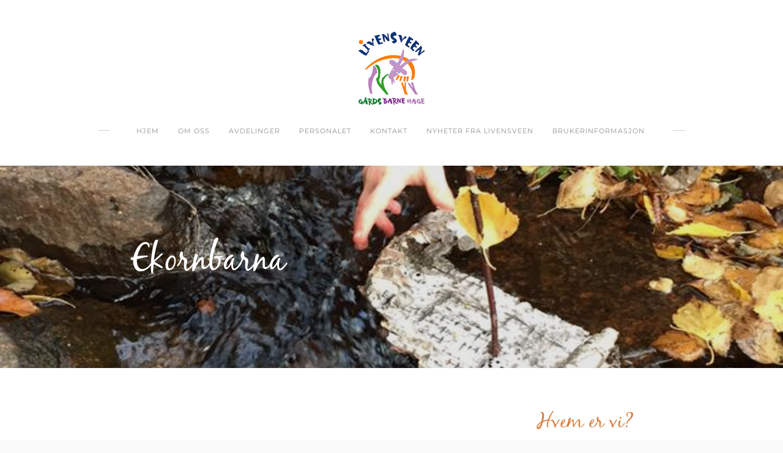

--- FILE ---
content_type: text/html; charset=UTF-8
request_url: https://livensveen.no/ekornbarn/archives/01-2021
body_size: 10404
content:
<!DOCTYPE html>
<html lang="no_NO" xmlns:fb="http://ogp.me/ns/fb#">
	<head>
		<title>Blog Archives - Livensveen G&aring;rdsbarnehage</title><meta property="og:site_name" content="Livensveen G&aring;rdsbarnehage" />
<meta property="og:title" content="Blog Archives" />
<meta property="og:description" content="Ekornbarna består av 9 barn på 2-3 år, samt pedagogisk leder Iren, barne- og ungdomsarbeidere Hanne MK, Ida og Hanne S, og barneveileder Stian.  . ​" />
<meta property="og:image" content="http://livensveen.no/uploads/1/2/5/3/125339480/published/logo-livensveen_1.png?1556784110" />
<meta property="og:image" content="http://livensveen.no/uploads/1/2/5/3/125339480/published/logo-livensveen.png?1756724272" />
<meta property="og:url" content="http://livensveen.no/5/archives/01-2021" />

<link rel="icon" type="image/png" href="//www.weebly.com/uploads/reseller/assets/380240039-favicon.ico" />
<meta http-equiv='cache-control' content='no-cache' />



<meta http-equiv="Content-Type" content="text/html; charset=utf-8"/>
	<meta name="viewport" content="width=device-width, initial-scale=1.0"/>

		<meta name="google-site-verification" content="4tnoekx0JSTiZDaLZ-TQcXrlPQ8s_2ru8mqW3Ws3L6k" />
		<link id="wsite-base-style" rel="stylesheet" type="text/css" href="//cdn2.editmysite.com/css/sites.css?buildTime=1767743124" />
<link rel="stylesheet" type="text/css" href="//cdn2.editmysite.com/css/old/fancybox.css?1766441351" />
<link rel="stylesheet" type="text/css" href="//cdn2.editmysite.com/css/social-icons.css?buildtime=1766441351" media="screen,projection" />
<link rel="stylesheet" type="text/css" href="/files/main_style.css?1767616912" title="wsite-theme-css" />
<link href='//cdn2.editmysite.com/fonts/Raleway/font.css?2' rel='stylesheet' type='text/css' />
<link href='//cdn2.editmysite.com/fonts/Lora/font.css?2' rel='stylesheet' type='text/css' />

<link href='//cdn2.editmysite.com/fonts/Open_Sans/font.css?2' rel='stylesheet' type='text/css' />
<link href='//cdn2.editmysite.com/fonts/BlackJack/font.css?2' rel='stylesheet' type='text/css' />
<link href='//cdn2.editmysite.com/fonts/Note_this/font.css?2' rel='stylesheet' type='text/css' />
<link href='//cdn2.editmysite.com/fonts/Montserrat/font.css?2' rel='stylesheet' type='text/css' />
<link href='//cdn2.editmysite.com/fonts/BlackJack/font.css?2' rel='stylesheet' type='text/css' />
<link href='//cdn2.editmysite.com/fonts/Open_Sans/font.css?2' rel='stylesheet' type='text/css' />
<link href='//cdn2.editmysite.com/fonts/Raleway/font.css?2' rel='stylesheet' type='text/css' />
<style type='text/css'>
.wsite-elements.wsite-not-footer:not(.wsite-header-elements) div.paragraph, .wsite-elements.wsite-not-footer:not(.wsite-header-elements) p, .wsite-elements.wsite-not-footer:not(.wsite-header-elements) .product-block .product-title, .wsite-elements.wsite-not-footer:not(.wsite-header-elements) .product-description, .wsite-elements.wsite-not-footer:not(.wsite-header-elements) .wsite-form-field label, .wsite-elements.wsite-not-footer:not(.wsite-header-elements) .wsite-form-field label, #wsite-content div.paragraph, #wsite-content p, #wsite-content .product-block .product-title, #wsite-content .product-description, #wsite-content .wsite-form-field label, #wsite-content .wsite-form-field label, .blog-sidebar div.paragraph, .blog-sidebar p, .blog-sidebar .wsite-form-field label, .blog-sidebar .wsite-form-field label {font-family:"Open Sans" !important;}
#wsite-content div.paragraph, #wsite-content p, #wsite-content .product-block .product-title, #wsite-content .product-description, #wsite-content .wsite-form-field label, #wsite-content .wsite-form-field label, .blog-sidebar div.paragraph, .blog-sidebar p, .blog-sidebar .wsite-form-field label, .blog-sidebar .wsite-form-field label {color:#375b54 !important;}
.wsite-elements.wsite-footer div.paragraph, .wsite-elements.wsite-footer p, .wsite-elements.wsite-footer .product-block .product-title, .wsite-elements.wsite-footer .product-description, .wsite-elements.wsite-footer .wsite-form-field label, .wsite-elements.wsite-footer .wsite-form-field label{}
.wsite-elements.wsite-not-footer:not(.wsite-header-elements) h2, .wsite-elements.wsite-not-footer:not(.wsite-header-elements) .product-long .product-title, .wsite-elements.wsite-not-footer:not(.wsite-header-elements) .product-large .product-title, .wsite-elements.wsite-not-footer:not(.wsite-header-elements) .product-small .product-title, #wsite-content h2, #wsite-content .product-long .product-title, #wsite-content .product-large .product-title, #wsite-content .product-small .product-title, .blog-sidebar h2 {font-family:"BlackJack" !important;text-transform:  none !important;}
#wsite-content h2, #wsite-content .product-long .product-title, #wsite-content .product-large .product-title, #wsite-content .product-small .product-title, .blog-sidebar h2 {color:#da8044 !important;}
.wsite-elements.wsite-footer h2, .wsite-elements.wsite-footer .product-long .product-title, .wsite-elements.wsite-footer .product-large .product-title, .wsite-elements.wsite-footer .product-small .product-title{}
#wsite-title {font-family:"Note this" !important;color:#077c29 !important;text-transform:  none !important;letter-spacing: 3px !important;}
.wsite-menu-default a {font-family:"Montserrat" !important;font-weight:400 !important;letter-spacing: 1px !important;}
.wsite-menu a {}
.wsite-image div, .wsite-caption {}
.galleryCaptionInnerText {}
.fancybox-title {}
.wslide-caption-text {}
.wsite-phone {}
.wsite-headline,.wsite-header-section .wsite-content-title {font-family:"BlackJack" !important;color:#021e7b !important;}
.wsite-headline-paragraph,.wsite-header-section .paragraph {font-family:"Open Sans" !important;font-style:normal !important;letter-spacing: 1px !important;}
.wsite-button-inner {font-family:"Raleway" !important;letter-spacing: 2px !important;}
.wsite-not-footer blockquote {}
.wsite-footer blockquote {}
.blog-header h2 a {}
#wsite-content h2.wsite-product-title {}
.wsite-product .wsite-product-price a {}
.wsite-button-small .wsite-button-inner {font-size:9px !important;}
.wsite-button-large .wsite-button-inner {font-size:11px !important;}
@media screen and (min-width: 767px) {.wsite-elements.wsite-not-footer:not(.wsite-header-elements) div.paragraph, .wsite-elements.wsite-not-footer:not(.wsite-header-elements) p, .wsite-elements.wsite-not-footer:not(.wsite-header-elements) .product-block .product-title, .wsite-elements.wsite-not-footer:not(.wsite-header-elements) .product-description, .wsite-elements.wsite-not-footer:not(.wsite-header-elements) .wsite-form-field label, .wsite-elements.wsite-not-footer:not(.wsite-header-elements) .wsite-form-field label, #wsite-content div.paragraph, #wsite-content p, #wsite-content .product-block .product-title, #wsite-content .product-description, #wsite-content .wsite-form-field label, #wsite-content .wsite-form-field label, .blog-sidebar div.paragraph, .blog-sidebar p, .blog-sidebar .wsite-form-field label, .blog-sidebar .wsite-form-field label {font-size:18px !important;line-height:34px !important;}
#wsite-content div.paragraph, #wsite-content p, #wsite-content .product-block .product-title, #wsite-content .product-description, #wsite-content .wsite-form-field label, #wsite-content .wsite-form-field label, .blog-sidebar div.paragraph, .blog-sidebar p, .blog-sidebar .wsite-form-field label, .blog-sidebar .wsite-form-field label {}
.wsite-elements.wsite-footer div.paragraph, .wsite-elements.wsite-footer p, .wsite-elements.wsite-footer .product-block .product-title, .wsite-elements.wsite-footer .product-description, .wsite-elements.wsite-footer .wsite-form-field label, .wsite-elements.wsite-footer .wsite-form-field label{}
.wsite-elements.wsite-not-footer:not(.wsite-header-elements) h2, .wsite-elements.wsite-not-footer:not(.wsite-header-elements) .product-long .product-title, .wsite-elements.wsite-not-footer:not(.wsite-header-elements) .product-large .product-title, .wsite-elements.wsite-not-footer:not(.wsite-header-elements) .product-small .product-title, #wsite-content h2, #wsite-content .product-long .product-title, #wsite-content .product-large .product-title, #wsite-content .product-small .product-title, .blog-sidebar h2 {font-size:34px !important;}
#wsite-content h2, #wsite-content .product-long .product-title, #wsite-content .product-large .product-title, #wsite-content .product-small .product-title, .blog-sidebar h2 {}
.wsite-elements.wsite-footer h2, .wsite-elements.wsite-footer .product-long .product-title, .wsite-elements.wsite-footer .product-large .product-title, .wsite-elements.wsite-footer .product-small .product-title{}
#wsite-title {}
.wsite-menu-default a {font-size:11px !important;}
.wsite-menu a {}
.wsite-image div, .wsite-caption {}
.galleryCaptionInnerText {}
.fancybox-title {}
.wslide-caption-text {}
.wsite-phone {}
.wsite-headline,.wsite-header-section .wsite-content-title {font-size:60px !important;}
.wsite-headline-paragraph,.wsite-header-section .paragraph {line-height:16px !important;}
.wsite-button-inner {}
.wsite-not-footer blockquote {}
.wsite-footer blockquote {}
.blog-header h2 a {}
#wsite-content h2.wsite-product-title {}
.wsite-product .wsite-product-price a {}
}</style>
<style>
.wsite-background {background-image: url("/uploads/1/2/5/3/125339480/background-images/1366250879.jpg") !important;background-repeat: no-repeat !important;background-position: 50.00% 56.12% !important;background-size: 100% !important;background-color: transparent !important;}
body.wsite-background {background-attachment: fixed !important;}.wsite-background.wsite-custom-background{ background-size: cover !important}
</style>
		<script>
var STATIC_BASE = '//cdn1.editmysite.com/';
var ASSETS_BASE = '//cdn2.editmysite.com/';
var STYLE_PREFIX = 'wsite';
</script>
<script src='https://cdn2.editmysite.com/js/jquery-1.8.3.min.js'></script>

<script type="text/javascript" src="//cdn2.editmysite.com/js/lang/no_NO/stl.js?buildTime=1766441351&"></script>
<script src="//cdn2.editmysite.com/js/site/main.js?buildTime=1767743124"></script><script type="text/javascript">
		function initCustomerAccountsModels() {
					(function(){_W.setup_rpc({"url":"\/ajax\/api\/JsonRPC\/CustomerAccounts\/","actions":{"CustomerAccounts":[{"name":"login","len":2,"multiple":false,"standalone":false},{"name":"logout","len":0,"multiple":false,"standalone":false},{"name":"getSessionDetails","len":0,"multiple":false,"standalone":false},{"name":"getAccountDetails","len":0,"multiple":false,"standalone":false},{"name":"getOrders","len":0,"multiple":false,"standalone":false},{"name":"register","len":4,"multiple":false,"standalone":false},{"name":"emailExists","len":1,"multiple":false,"standalone":false},{"name":"passwordReset","len":1,"multiple":false,"standalone":false},{"name":"passwordUpdate","len":3,"multiple":false,"standalone":false},{"name":"validateSession","len":1,"multiple":false,"standalone":false}]},"namespace":"_W.CustomerAccounts.RPC"});
_W.setup_model_rpc({"rpc_namespace":"_W.CustomerAccounts.RPC","model_namespace":"_W.CustomerAccounts.BackboneModelData","collection_namespace":"_W.CustomerAccounts.BackboneCollectionData","bootstrap_namespace":"_W.CustomerAccounts.BackboneBootstrap","models":{"CustomerAccounts":{"_class":"CustomerAccounts.Model.CustomerAccounts","defaults":null,"validation":null,"types":null,"idAttribute":null,"keydefs":null}},"collections":{"CustomerAccounts":{"_class":"CustomerAccounts.Collection.CustomerAccounts"}},"bootstrap":[]});
})();
		}
		if(document.createEvent && document.addEventListener) {
			var initEvt = document.createEvent('Event');
			initEvt.initEvent('customerAccountsModelsInitialized', true, false);
			document.dispatchEvent(initEvt);
		} else if(document.documentElement.initCustomerAccountsModels === 0){
			document.documentElement.initCustomerAccountsModels++
		}
		</script>
		<script type="text/javascript"> _W = _W || {}; _W.securePrefix='livensveen.no'; </script><script>_W = _W || {};
			_W.customerLocale = "en_US";
			_W.storeName = null;
			_W.isCheckoutReskin = false;
			_W.storeCountry = "NO";
			_W.storeCurrency = "NOK";
			_W.storeEuPrivacyPolicyUrl = "";
			com_currentSite = "295022601196564684";
			com_userID = "125339480";</script><script type="text/javascript">_W.resellerSite = true;</script><script type="text/javascript">_W.configDomain = "www.weebly.com";</script><script>_W.relinquish && _W.relinquish()</script>
<script type="text/javascript" src="//cdn2.editmysite.com/js/lang/no_NO/stl.js?buildTime=1767743124&"></script><script> _W.themePlugins = [];</script><script type="text/javascript"> _W.recaptchaUrl = "https://www.google.com/recaptcha/api.js"; </script><script type="text/javascript"><!--
	
	
	function initFlyouts(){
		initPublishedFlyoutMenus(
			[{"id":"128031171439128182","title":"Hjem","url":"index.html","target":"","nav_menu":false,"nonclickable":false},{"id":"602400042622884116","title":"om oss","url":"om-oss.html","target":"","nav_menu":false,"nonclickable":false},{"id":"905850479459989754","title":"Avdelinger","url":"avdelinger.html","target":"","nav_menu":false,"nonclickable":false},{"id":"841847992165982252","title":"Personalet","url":"personalet.html","target":"","nav_menu":false,"nonclickable":false},{"id":"626293754210668439","title":"Kontakt","url":"kontakt.html","target":"","nav_menu":false,"nonclickable":false},{"id":"278209763760436212","title":"Nyheter fra Livensveen","url":"nyheter-fra-livensveen.html","target":"","nav_menu":false,"nonclickable":false},{"id":"349986596585191337","title":"Brukerinformasjon","url":"brukerinformasjon.html","target":"","nav_menu":false,"nonclickable":true}],
			"581652118807036758",
			'',
			'active',
			false,
			{"navigation\/item":"<li {{#id}}id=\"{{id}}\"{{\/id}} class=\"wsite-menu-item-wrap\">\n\t<a\n\t\t{{^nonclickable}}\n\t\t\t{{^nav_menu}}\n\t\t\t\thref=\"{{url}}\"\n\t\t\t{{\/nav_menu}}\n\t\t{{\/nonclickable}}\n\t\t{{#target}}\n\t\t\ttarget=\"{{target}}\"\n\t\t{{\/target}}\n\t\t{{#membership_required}}\n\t\t\tdata-membership-required=\"{{.}}\"\n\t\t{{\/membership_required}}\n\t\tclass=\"wsite-menu-item\"\n\t\t>\n\t\t{{{title_html}}}\n\t<\/a>\n\t{{#has_children}}{{> navigation\/flyout\/list}}{{\/has_children}}\n<\/li>\n","navigation\/flyout\/list":"<div class=\"wsite-menu-wrap\" style=\"display:none\">\n\t<ul class=\"wsite-menu\">\n\t\t{{#children}}{{> navigation\/flyout\/item}}{{\/children}}\n\t<\/ul>\n<\/div>\n","navigation\/flyout\/item":"<li {{#id}}id=\"{{id}}\"{{\/id}}\n\tclass=\"wsite-menu-subitem-wrap {{#is_current}}wsite-nav-current{{\/is_current}}\"\n\t>\n\t<a\n\t\t{{^nonclickable}}\n\t\t\t{{^nav_menu}}\n\t\t\t\thref=\"{{url}}\"\n\t\t\t{{\/nav_menu}}\n\t\t{{\/nonclickable}}\n\t\t{{#target}}\n\t\t\ttarget=\"{{target}}\"\n\t\t{{\/target}}\n\t\tclass=\"wsite-menu-subitem\"\n\t\t>\n\t\t<span class=\"wsite-menu-title\">\n\t\t\t{{{title_html}}}\n\t\t<\/span>{{#has_children}}<span class=\"wsite-menu-arrow\">&gt;<\/span>{{\/has_children}}\n\t<\/a>\n\t{{#has_children}}{{> navigation\/flyout\/list}}{{\/has_children}}\n<\/li>\n"},
			{}
		)
	}
//-->
</script>
		
		
	</head>
	<body class="header-page  wsite-page-ekornbarn wsite-blog-index  full-width-on  wsite-theme-light"><div class="body-wrap">
		<div id="header">
			<div class="nav-trigger hamburger">
				<div class="open-btn">
					<span class="mobile"></span>
					<span class="mobile"></span>
					<span class="mobile"></span>
				</div>
			</div>
			<div id="sitename"><span class="wsite-logo">

	<a href="/">
		<img src="/uploads/1/2/5/3/125339480/published/logo-livensveen.png?1756724272" alt="Livensveen G&amp;aring;rdsbarnehage" />
	</a>

</span></div>
		</div>

		<div id="wrapper">
			<div class="bg-wrapper">
				<div id="navigation"><ul class="wsite-menu-default">
		<li id="pg128031171439128182" class="wsite-menu-item-wrap">
			<a
						href="/"
				class="wsite-menu-item"
				>
				Hjem
			</a>
			
		</li>
		<li id="pg602400042622884116" class="wsite-menu-item-wrap">
			<a
						href="/om-oss.html"
				class="wsite-menu-item"
				>
				om oss
			</a>
			
		</li>
		<li id="pg905850479459989754" class="wsite-menu-item-wrap">
			<a
						href="/avdelinger.html"
				class="wsite-menu-item"
				>
				Avdelinger
			</a>
			
		</li>
		<li id="pg841847992165982252" class="wsite-menu-item-wrap">
			<a
						href="/personalet.html"
				class="wsite-menu-item"
				>
				Personalet
			</a>
			
		</li>
		<li id="pg626293754210668439" class="wsite-menu-item-wrap">
			<a
						href="/kontakt.html"
				class="wsite-menu-item"
				>
				Kontakt
			</a>
			
		</li>
		<li id="pg278209763760436212" class="wsite-menu-item-wrap">
			<a
						href="/nyheter-fra-livensveen.html"
				class="wsite-menu-item"
				>
				Nyheter fra Livensveen
			</a>
			
		</li>
		<li id="pg349986596585191337" class="wsite-menu-item-wrap">
			<a
				class="wsite-menu-item"
				>
				Brukerinformasjon
			</a>
			<div class="wsite-menu-wrap" style="display:none">
	<ul class="wsite-menu">
		<li id="wsite-nav-258560083924698107"
	class="wsite-menu-subitem-wrap "
	>
	<a
				href="https://barnehage.visma.no/loten"
			target="_blank"
		class="wsite-menu-subitem"
		>
		<span class="wsite-menu-title">
			S&oslash;k plass
		</span>
	</a>
	
</li>
<li id="wsite-nav-500948802406298261"
	class="wsite-menu-subitem-wrap "
	>
	<a
				href="/revunger.html"
		class="wsite-menu-subitem"
		>
		<span class="wsite-menu-title">
			Revunger
		</span>
	</a>
	
</li>
<li id="wsite-nav-581652118807036758"
	class="wsite-menu-subitem-wrap wsite-nav-current"
	>
	<a
				href="/ekornbarn.html"
		class="wsite-menu-subitem"
		>
		<span class="wsite-menu-title">
			Ekornbarn
		</span>
	</a>
	
</li>
<li id="wsite-nav-882665419249296857"
	class="wsite-menu-subitem-wrap "
	>
	<a
				href="/tiur--og-bjoslashrnunger.html"
		class="wsite-menu-subitem"
		>
		<span class="wsite-menu-title">
			Tiur- og Bj&oslash;rnunger
		</span>
	</a>
	
</li>
<li id="wsite-nav-688341147877975965"
	class="wsite-menu-subitem-wrap "
	>
	<a
				href="https://www.udir.no/utdanningslopet/barnehage/"
		class="wsite-menu-subitem"
		>
		<span class="wsite-menu-title">
			Udir - Barnehage
		</span>
	</a>
	
</li>
<li id="wsite-nav-938534862740083438"
	class="wsite-menu-subitem-wrap "
	>
	<a
				href="https://lovdata.no/dokument/NL/lov/2005-06-17-64"
		class="wsite-menu-subitem"
		>
		<span class="wsite-menu-title">
			Barnehageloven
		</span>
	</a>
	
</li>
<li id="wsite-nav-431593218311276188"
	class="wsite-menu-subitem-wrap "
	>
	<a
				href="/hva-staringr-paring-menyen.html"
		class="wsite-menu-subitem"
		>
		<span class="wsite-menu-title">
			Hva st&aring;r p&aring; menyen?
		</span>
	</a>
	
</li>

	</ul>
</div>

		</li>
</ul>
</div>

				<div class="banner-wrap">
					<div class="wsite-elements wsite-not-footer wsite-header-elements">
	<div class="wsite-section-wrap">
	<div  class="wsite-section wsite-header-section wsite-section-bg-image" style="height: 331px;background-image: url(&quot;/uploads/1/2/5/3/125339480/background-images/958065355.jpg&quot;) ;background-repeat: no-repeat ;background-position: 50.00% 55.44% ;background-size: 100% ;background-color: transparent ;background-size: cover;" >
		<div class="wsite-section-content">
			
						<div id="banner">
							<div id="banner-container">
				<div class="wsite-section-elements">
					<h2 class="wsite-content-title" style="text-align:left;"><font color="#ffffff">Ekornbarna</font></h2>
				</div>
			</div>
						</div>
					
		</div>
		<div class=""></div>
	</div>
</div>

</div>

				</div>

				<div id="content-wrapper">
					<div class="wsite-section-content">
						<div class="container"><div class="wsite-elements wsite-not-footer">
	<table 
	id="blogTable" 
		class="wsite-not-footer" 
	style="border: 0; width: 100%; table-layout: fixed" 
>
	<tr>
	    <td valign="top">
	        	<div id="581652118807036758-blog" class="blog-body" style="float: left;"> 
		<div id="wsite-content">


<!-- bid: $blog_id --></div>
	</div>

	    </td>
	        <td class="blog-sidebar" valign="top">
	            <div id="581652118807036758-sidebar" class="column-blog">
	<div class="blog-sidebar-separator">
		<ul id="581652118807036758-sidebar-list" class="columnlist-blog" style="margin:0; padding: 0;">
			<h2 class="blog-author-title">Hvem er vi?</h2>
<p>Ekornbarna best&aring;r av 9 barn p&aring; 2-3 &aring;r, samt pedagogisk leder Iren, barne- og ungdomsarbeidere Hanne MK, Ida og Hanne S, og barneveileder Stian.&nbsp; .<br />&#8203;</p>

<h2 class="blog-archives-title">Archives</h2>
<p class="blog-archive-list">
		<a href="/ekornbarn/archives/01-2026" class="blog-link">januar 2026</a>
		<br />
		<a href="/ekornbarn/archives/11-2025" class="blog-link">november 2025</a>
		<br />
		<a href="/ekornbarn/archives/10-2025" class="blog-link">oktober 2025</a>
		<br />
		<a href="/ekornbarn/archives/08-2025" class="blog-link">august 2025</a>
		<br />
</p>

<h2 class="blog-category-title">Categories</h2>
<p class="blog-category-list">
	<a href="/ekornbarn/category/all" class="blog-link">Alle</a>
	<br />
</p>

<p class="blog-feed-link">
	<link href=""  rel="alternate" type="application/rss+xml" title="RSS" />
	<a href="/5/feed">
		<img src="//cdn2.editmysite.com/images/old/bg_feed.gif" />
		RSS-feed
	</a>
</p>
		</ul>
	</div>
</div>

	        </td>
	</tr>
</table>

</div>
</div>
					</div>
				</div>
			</div>

			<div id="footer">
				<div id="footer-content"><div class='wsite-elements wsite-footer'>
<div><div class="wsite-multicol"><div class="wsite-multicol-table-wrap" style="margin:0 -15px;">
	<table class="wsite-multicol-table">
		<tbody class="wsite-multicol-tbody">
			<tr class="wsite-multicol-tr">
				<td class="wsite-multicol-col" style="width:17.618113763633%; padding:0 15px;">
					
						

<div><div class="wsite-image wsite-image-border-none " style="padding-top:10px;padding-bottom:10px;margin-left:0;margin-right:0;text-align:center">
<a>
<img src="/uploads/1/2/5/3/125339480/published/logo-livensveen_1.png?1556784110" alt="Picture" style="width:auto;max-width:100%" />
</a>
<div style="display:block;font-size:90%"></div>
</div></div>


					
				</td>				<td class="wsite-multicol-col" style="width:24.17829199974%; padding:0 15px;">
					
						

<div class="paragraph"><strong>&Aring;pninsgtid: 06:45-16:45</strong><br /><br /></div>

<div class="paragraph"><strong>Adresse:<br />&#8203;</strong>Livensveen g&aring;rdsbarnehage<br />Mosj&oslash;veien 52<br />2340 L&oslash;ten</div>


					
				</td>				<td class="wsite-multicol-col" style="width:24.084245891018%; padding:0 15px;">
					
						

<div class="paragraph">&#8203;<strong>Eier/styrer</strong>:<br />Ane Cecilie Myklevik&nbsp;<br />Mob: <a href="tel:41429176">41 42 91 76</a><br />E-post: <a href="/cdn-cgi/l/email-protection#ee8f808b8d8b8d8782878bae8287988b809d988b8b80c08081"><span class="__cf_email__" data-cfemail="2b4a454e484e484247424e6b47425d4e45585d4e4e45054544">[email&#160;protected]</span></a></div>

<div class="paragraph"><em><a href="/nyheter-fra-livensveen.html">Nyheter fra Livensvee</a>n</em></div>


					
				</td>				<td class="wsite-multicol-col" style="width:34.119348345609%; padding:0 15px;">
					
						

<div id="181874708834915684"><div><style type="text/css">
	#element-5ed47f09-17bb-4540-b003-583e4e9e3e8c a.back-to-top {
  display: none;
  width: 60px;
  height: 60px;
  text-indent: -9999px;
  position: fixed;
  z-index: 999;
  bottom: 70px;
  background: #FFC800 url("//marketplace.editmysite.com/uploads/b/marketplace-elements-569198776394566218-1.0.1/assets/up-arrow.png") no-repeat center 43%;
  -webkit-border-radius: 30px;
  -moz-border-radius: 30px;
  border-radius: 30px;
}
#element-5ed47f09-17bb-4540-b003-583e4e9e3e8c a.back-to-top.back-to-top-left {
  left: 30px;
}
#element-5ed47f09-17bb-4540-b003-583e4e9e3e8c a.back-to-top.back-to-top-right {
  right: 30px;
}

</style><div id="element-5ed47f09-17bb-4540-b003-583e4e9e3e8c" data-platform-element-id="569198776394566218-1.0.1" class="platform-element-contents">
	<a href="#" class="back-to-top back-to-top-right"></a>

</div>
<div style="clear:both;"></div><script data-cfasync="false" src="/cdn-cgi/scripts/5c5dd728/cloudflare-static/email-decode.min.js"></script><script type="text/javascript" class="element-script">function setupElement181874708834915684() {
	var requireFunc = window.platformElementRequire || window.require;

	// Relies on a global require, specific to platform elements
	requireFunc([
		'w-global',
		'underscore',
		'jquery',
		'backbone',
		'util/platform/elements/PlatformElement',
		'util/platform/elements/PlatformElementSettings'
	], function(
		_W,
		_,
		$,
		Backbone,
		PlatformElement,
		PlatformElementSettings
	) {
		var dependencies = null || [];
		var platform_element_id = "569198776394566218-1.0.1";

		if (typeof _W.loadedPlatformDependencies === 'undefined') {
			_W.loadedPlatformDependencies = [];
		}

		if (typeof _W.platformElements === 'undefined') {
			_W.platformElements = [];
		}

		if (typeof _W.platformElements[platform_element_id] === 'undefined') {
			_W.platformElements[platform_element_id] = {};
			_W.platformElements[platform_element_id].deferredObject = new $.Deferred();
			_W.platformElements[platform_element_id].deferredPromise = _W.platformElements[platform_element_id].deferredObject.promise();
		}

		if(_.intersection(_W.loadedPlatformDependencies, dependencies).length !== dependencies.length){
			_.reduce(dependencies, function(promise, nextScript){
				_W.loadedPlatformDependencies.push(nextScript);
				return promise.then(function(){
					return $.getScript(nextScript);
				});
			}, $().promise()).then(function(){
				_W.platformElements[platform_element_id].deferredObject.resolve();
			});
		}

		if (dependencies.length === 0){
			_W.platformElements[platform_element_id].deferredObject.resolve();
		}

		_W.platformElements[platform_element_id].deferredPromise.done(function(){
			var _ElementDefinition = PlatformElement.extend({
    initialize: function(options) {
	    this.amountScrolled = 300;

	    var self = this;

	    $(window).bind('scroll', function (ev) {
		    self.checkAppear();
	    });
    },

    events: {
    	"click a.back-to-top": "goBackToTop"
    },

	goBackToTop: function() {

		var animateTimeMS = 1000 - (parseInt(this.settings.get("scroll_speed")) * 100);

		$('html, body').animate({
			scrollTop: 0
		}, animateTimeMS);
		
		return false;
	},

	checkAppear: function() {
		if ( $(window).scrollTop() > this.amountScrolled ) {
			$('a.back-to-top').fadeIn('slow');
		} else {
			$('a.back-to-top').fadeOut('slow');
		}
	}
});

;

			if (typeof _ElementDefinition == 'undefined' || typeof _ElementDefinition == 'null') {
				var _ElementDefinition = PlatformElement.extend({});
			}

			var _Element = _ElementDefinition.extend({
				initialize: function() {
					// we still want to call the initialize function defined by the developer
					// however, we don't want to call it until placeholders have been replaced
					this.placeholderInterval = setInterval(function() {
						// so use setInterval to check for placeholders.
						if (this.$('.platform-element-child-placeholder').length == 0) {
							clearInterval(this.placeholderInterval);
							this.constructor.__super__.initialize.apply(this);
						}
					}.bind(this), 100);
				}
			});

			_Element.prototype.settings = new PlatformElementSettings({"icon_size_each":[{"icon_size_index":0},{"icon_size_index":1},{"icon_size_index":2},{"icon_size_index":3},{"icon_size_index":4},{"icon_size_index":5},{"icon_size_index":6},{"icon_size_index":7},{"icon_size_index":8},{"icon_size_index":9},{"icon_size_index":10},{"icon_size_index":11},{"icon_size_index":12},{"icon_size_index":13},{"icon_size_index":14},{"icon_size_index":15},{"icon_size_index":16},{"icon_size_index":17},{"icon_size_index":18},{"icon_size_index":19},{"icon_size_index":20},{"icon_size_index":21},{"icon_size_index":22},{"icon_size_index":23},{"icon_size_index":24},{"icon_size_index":25},{"icon_size_index":26},{"icon_size_index":27},{"icon_size_index":28},{"icon_size_index":29},{"icon_size_index":30},{"icon_size_index":31},{"icon_size_index":32},{"icon_size_index":33},{"icon_size_index":34},{"icon_size_index":35},{"icon_size_index":36},{"icon_size_index":37},{"icon_size_index":38},{"icon_size_index":39},{"icon_size_index":40},{"icon_size_index":41},{"icon_size_index":42},{"icon_size_index":43},{"icon_size_index":44},{"icon_size_index":45},{"icon_size_index":46},{"icon_size_index":47},{"icon_size_index":48},{"icon_size_index":49},{"icon_size_index":50},{"icon_size_index":51},{"icon_size_index":52},{"icon_size_index":53},{"icon_size_index":54},{"icon_size_index":55},{"icon_size_index":56},{"icon_size_index":57},{"icon_size_index":58},{"icon_size_index":59}],"scroll_speed_each":[{"scroll_speed_index":0},{"scroll_speed_index":1},{"scroll_speed_index":2}],"margin_bottom_each":[{"margin_bottom_index":0},{"margin_bottom_index":1},{"margin_bottom_index":2},{"margin_bottom_index":3},{"margin_bottom_index":4},{"margin_bottom_index":5},{"margin_bottom_index":6},{"margin_bottom_index":7},{"margin_bottom_index":8},{"margin_bottom_index":9},{"margin_bottom_index":10},{"margin_bottom_index":11},{"margin_bottom_index":12},{"margin_bottom_index":13},{"margin_bottom_index":14},{"margin_bottom_index":15},{"margin_bottom_index":16},{"margin_bottom_index":17},{"margin_bottom_index":18},{"margin_bottom_index":19},{"margin_bottom_index":20},{"margin_bottom_index":21},{"margin_bottom_index":22},{"margin_bottom_index":23},{"margin_bottom_index":24},{"margin_bottom_index":25},{"margin_bottom_index":26},{"margin_bottom_index":27},{"margin_bottom_index":28},{"margin_bottom_index":29},{"margin_bottom_index":30},{"margin_bottom_index":31},{"margin_bottom_index":32},{"margin_bottom_index":33},{"margin_bottom_index":34},{"margin_bottom_index":35},{"margin_bottom_index":36},{"margin_bottom_index":37},{"margin_bottom_index":38},{"margin_bottom_index":39},{"margin_bottom_index":40},{"margin_bottom_index":41},{"margin_bottom_index":42},{"margin_bottom_index":43},{"margin_bottom_index":44},{"margin_bottom_index":45},{"margin_bottom_index":46},{"margin_bottom_index":47},{"margin_bottom_index":48},{"margin_bottom_index":49},{"margin_bottom_index":50},{"margin_bottom_index":51},{"margin_bottom_index":52},{"margin_bottom_index":53},{"margin_bottom_index":54},{"margin_bottom_index":55},{"margin_bottom_index":56},{"margin_bottom_index":57},{"margin_bottom_index":58},{"margin_bottom_index":59},{"margin_bottom_index":60},{"margin_bottom_index":61},{"margin_bottom_index":62},{"margin_bottom_index":63},{"margin_bottom_index":64},{"margin_bottom_index":65},{"margin_bottom_index":66},{"margin_bottom_index":67},{"margin_bottom_index":68},{"margin_bottom_index":69}],"margin_horizontal_each":[{"margin_horizontal_index":0},{"margin_horizontal_index":1},{"margin_horizontal_index":2},{"margin_horizontal_index":3},{"margin_horizontal_index":4},{"margin_horizontal_index":5},{"margin_horizontal_index":6},{"margin_horizontal_index":7},{"margin_horizontal_index":8},{"margin_horizontal_index":9},{"margin_horizontal_index":10},{"margin_horizontal_index":11},{"margin_horizontal_index":12},{"margin_horizontal_index":13},{"margin_horizontal_index":14},{"margin_horizontal_index":15},{"margin_horizontal_index":16},{"margin_horizontal_index":17},{"margin_horizontal_index":18},{"margin_horizontal_index":19},{"margin_horizontal_index":20},{"margin_horizontal_index":21},{"margin_horizontal_index":22},{"margin_horizontal_index":23},{"margin_horizontal_index":24},{"margin_horizontal_index":25},{"margin_horizontal_index":26},{"margin_horizontal_index":27},{"margin_horizontal_index":28},{"margin_horizontal_index":29}],"background_color":"#FFC800","icon_size":60,"scroll_speed":3,"margin_bottom":70,"left_or_right":"right","margin_horizontal":30});
			_Element.prototype.settings.page_element_id = "181874708834915684";

			_Element.prototype.element_id = "5ed47f09-17bb-4540-b003-583e4e9e3e8c";
			_Element.prototype.user_id = "125339480";
			_Element.prototype.site_id = "295022601196564684";
			_Element.prototype.assets_path = "//marketplace.editmysite.com/uploads/b/marketplace-elements-569198776394566218-1.0.1/assets/";
			new _Element({
				el: '#element-5ed47f09-17bb-4540-b003-583e4e9e3e8c'
			});
		});
	});

}

if (typeof document.documentElement.appReady == 'undefined') {
	document.documentElement.appReady = 0;
}

if (document.documentElement.appReady || (window.inEditor && window.inEditor())) {
	setupElement181874708834915684();
} else if (document.createEvent && document.addEventListener) {
	document.addEventListener('appReady', setupElement181874708834915684, false);
} else {
	document.documentElement.attachEvent('onpropertychange', function(event){
		if (event.propertyName == 'appReady') {
			setupElement181874708834915684();
		}
	});
}

</script></div></div>

<div class="paragraph">&#8203;<strong>DIREKTE NUMMER BARNEHAGEN:</strong><br /><a href="tel:62594110">62 59 41 10</a><br />Tast 1 Revunger eller ring:&nbsp;<span style="color:rgb(55, 91, 84)">46 95 84 05</span><br />Tast 2 for Bj&oslash;rnunger/Tiur <br />eller ring&nbsp;<span style="color:rgb(55, 91, 84)">94 13 98 65</span><br />Tast 3 for Ekornbarn eller ring&nbsp;<span style="color:rgb(55, 91, 84)">94 14 02 85</span><br />Tast 4 for kontor eller ring 41 42 91 76</div>


					
				</td>			</tr>
		</tbody>
	</table>
</div></div></div>

<div class="wsite-spacer" style="height:10px;"></div>

<div class="paragraph" style="text-align:right;">Laget av <a href="https://barn-nett.no/" target="_blank">Barn-Nett<br />&#8203;-trygge IT-l&oslash;sninger for barnehager</a><br /></div></div></div>
			</div>
		</div>

		<div class="navmobile-wrapper">
			<div id="navmobile" class="nav"><ul class="wsite-menu-default">
		<li id="pg128031171439128182" class="wsite-menu-item-wrap">
			<a
						href="/"
				class="wsite-menu-item"
				>
				Hjem
			</a>
			
		</li>
		<li id="pg602400042622884116" class="wsite-menu-item-wrap">
			<a
						href="/om-oss.html"
				class="wsite-menu-item"
				>
				om oss
			</a>
			
		</li>
		<li id="pg905850479459989754" class="wsite-menu-item-wrap">
			<a
						href="/avdelinger.html"
				class="wsite-menu-item"
				>
				Avdelinger
			</a>
			
		</li>
		<li id="pg841847992165982252" class="wsite-menu-item-wrap">
			<a
						href="/personalet.html"
				class="wsite-menu-item"
				>
				Personalet
			</a>
			
		</li>
		<li id="pg626293754210668439" class="wsite-menu-item-wrap">
			<a
						href="/kontakt.html"
				class="wsite-menu-item"
				>
				Kontakt
			</a>
			
		</li>
		<li id="pg278209763760436212" class="wsite-menu-item-wrap">
			<a
						href="/nyheter-fra-livensveen.html"
				class="wsite-menu-item"
				>
				Nyheter fra Livensveen
			</a>
			
		</li>
		<li id="pg349986596585191337" class="wsite-menu-item-wrap">
			<a
				class="wsite-menu-item"
				>
				Brukerinformasjon
			</a>
			<div class="wsite-menu-wrap" style="display:none">
	<ul class="wsite-menu">
		<li id="wsite-nav-258560083924698107"
	class="wsite-menu-subitem-wrap "
	>
	<a
				href="https://barnehage.visma.no/loten"
			target="_blank"
		class="wsite-menu-subitem"
		>
		<span class="wsite-menu-title">
			S&oslash;k plass
		</span>
	</a>
	
</li>
<li id="wsite-nav-500948802406298261"
	class="wsite-menu-subitem-wrap "
	>
	<a
				href="/revunger.html"
		class="wsite-menu-subitem"
		>
		<span class="wsite-menu-title">
			Revunger
		</span>
	</a>
	
</li>
<li id="wsite-nav-581652118807036758"
	class="wsite-menu-subitem-wrap wsite-nav-current"
	>
	<a
				href="/ekornbarn.html"
		class="wsite-menu-subitem"
		>
		<span class="wsite-menu-title">
			Ekornbarn
		</span>
	</a>
	
</li>
<li id="wsite-nav-882665419249296857"
	class="wsite-menu-subitem-wrap "
	>
	<a
				href="/tiur--og-bjoslashrnunger.html"
		class="wsite-menu-subitem"
		>
		<span class="wsite-menu-title">
			Tiur- og Bj&oslash;rnunger
		</span>
	</a>
	
</li>
<li id="wsite-nav-688341147877975965"
	class="wsite-menu-subitem-wrap "
	>
	<a
				href="https://www.udir.no/utdanningslopet/barnehage/"
		class="wsite-menu-subitem"
		>
		<span class="wsite-menu-title">
			Udir - Barnehage
		</span>
	</a>
	
</li>
<li id="wsite-nav-938534862740083438"
	class="wsite-menu-subitem-wrap "
	>
	<a
				href="https://lovdata.no/dokument/NL/lov/2005-06-17-64"
		class="wsite-menu-subitem"
		>
		<span class="wsite-menu-title">
			Barnehageloven
		</span>
	</a>
	
</li>
<li id="wsite-nav-431593218311276188"
	class="wsite-menu-subitem-wrap "
	>
	<a
				href="/hva-staringr-paring-menyen.html"
		class="wsite-menu-subitem"
		>
		<span class="wsite-menu-title">
			Hva st&aring;r p&aring; menyen?
		</span>
	</a>
	
</li>

	</ul>
</div>

		</li>
</ul>
</div>
		</div>
	</div>

<script language="javascript" src="/files/theme/plugins.js"></script>
<script language="javascript" src="/files/theme/custom.js"></script>
<script language="javascript" src="/files/theme/mobile.js"></script>

    <div id="customer-accounts-app"></div>
    <script src="//cdn2.editmysite.com/js/site/main-customer-accounts-site.js?buildtime=1767743124"></script>

		<script type="text/javascript">
	var _gaq = _gaq || [];
	_gaq.push(['_setAccount', 'UA-7870337-1']);
	_gaq.push(['_setDomainName', 'none']);
	_gaq.push(['_setAllowLinker', true]);

	(function() {
		var ga = document.createElement('script'); ga.type = 'text/javascript'; ga.async = true;
		ga.src = ('https:' == document.location.protocol ? 'https://ssl' : 'http://www') + '.google-analytics.com/ga.js';
		// NOTE: keep the [1] if you replace this code. Otherwise cookie banner scripts won't be first on the page
		var s = document.getElementsByTagName('script')[1]; s.parentNode.insertBefore(ga, s);
	})();

	_W.Analytics = _W.Analytics || {'trackers': {}};
	_W.Analytics.trackers.wGA = '_gaq';
</script>

<script type="text/javascript" async=1>
	// NOTE: keep the getElementsByTagName(o)**[1]** if you replace this code. Otherwise cookie banner scripts won't be first on the page
	;(function(p,l,o,w,i,n,g){if(!p[i]){p.GlobalSnowplowNamespace=p.GlobalSnowplowNamespace||[];
			p.GlobalSnowplowNamespace.push(i);p[i]=function(){(p[i].q=p[i].q||[]).push(arguments)
			};p[i].q=p[i].q||[];n=l.createElement(o);g=l.getElementsByTagName(o)[1];n.async=1;
			n.src=w;g.parentNode.insertBefore(n,g)}}(window,document,'script','//cdn2.editmysite.com/js/wsnbn/snowday262.js','snowday'));

	var r = [99, 104, 101, 99, 107, 111, 117, 116, 46, 40, 119, 101, 101, 98, 108, 121, 124, 101, 100, 105, 116, 109, 121, 115, 105, 116, 101, 41, 46, 99, 111, 109];
	var snPlObR = function(arr) {
		var s = '';
		for (var i = 0 ; i < arr.length ; i++){
			s = s + String.fromCharCode(arr[i]);
		}
		return s;
	};
	var s = snPlObR(r);

	var regEx = new RegExp(s);

	_W.Analytics = _W.Analytics || {'trackers': {}};
	_W.Analytics.trackers.wSP = 'snowday';
	_W.Analytics.user_id = '125339480';
	_W.Analytics.site_id = '295022601196564684';


	(function(app_id, ec_hostname, discover_root_domain) {
		var track = window[_W.Analytics.trackers.wSP];
		if (!track) return;
		track('newTracker', app_id, ec_hostname, {
			appId: app_id,
			post: true,
			platform: 'web',
			discoverRootDomain: discover_root_domain,
			cookieName: '_snow_',
			contexts: {
				webPage: true,
				performanceTiming: true,
				gaCookies: true
			},
			crossDomainLinker: function (linkElement) {
				return regEx.test(linkElement.href);
			},
			respectDoNotTrack: true
		});
		track('trackPageView', _W.Analytics.user_id+':'+_W.Analytics.site_id, _W.Analytics.spContexts);
		track('crossDomainLinker', function (linkElement) {
			return regEx.test(linkElement.href);
		});
	})(
		'_wn',
		'ec.editmysite.com',
		true
	);
</script>





<script>
	(function(jQuery) {
		try {
			if (jQuery) {
				jQuery('div.blog-social div.fb-like').attr('class', 'blog-social-item blog-fb-like');
				var $commentFrame = jQuery('#commentArea iframe');
				if ($commentFrame.length > 0) {
					var frameHeight = jQuery($commentFrame[0].contentWindow.document).height() + 50;
					$commentFrame.css('min-height', frameHeight + 'px');
				}
				if (jQuery('.product-button').length > 0){
					jQuery(document).ready(function(){
						jQuery('.product-button').parent().each(function(index, product){
							if(jQuery(product).attr('target') == 'paypal'){
								if (!jQuery(product).find('> [name="bn"]').length){
									jQuery('<input>').attr({
										type: 'hidden',
										name: 'bn',
										value: 'DragAndDropBuil_SP_EC'
									}).appendTo(product);
								}
							}
						});
					});
				}
			}
			else {
				// Prototype
				$$('div.blog-social div.fb-like').each(function(div) {
					div.className = 'blog-social-item blog-fb-like';
				});
				$$('#commentArea iframe').each(function(iframe) {
					iframe.style.minHeight = '410px';
				});
			}
		}
		catch(ex) {}
	})(window._W && _W.jQuery);
</script>

<script>
	window._W.isEUUser = false;
	window._W.showCookieToAll = "";
</script>

<script>
	(function(jQuery) {
		try {
			function forceShowCcLinks() {
				var ccLinks = document.querySelector('.cc_links');
				if (!ccLinks) {
					return;
				}

				var ccLinksVisible = jQuery(ccLinks).is(':visible');
				if (ccLinksVisible) {
					return;
				}


				ccLinks.style.display = 'block';

				var ccParent = ccLinks.parentElement;

				var ccParentVisible = jQuery(ccParent).is(':visible');
				if (ccParentVisible) {
					return;
				}

				ccParent.style.display = 'block';

				var ccGrandparent = ccParent.parentElement;
				var ccGrandparentVisible = jQuery(ccGrandparent).is(':visible');
				if (ccGrandparentVisible) {
					return;
				}
				ccGrandparent.style.display = 'block';

			}

			function forceShowCcLinksForever() {
				var tenSeconds = 10000;
				forceShowCcLinks();
				setTimeout(forceShowCcLinksForever, tenSeconds);
			}

			jQuery(document).ready(forceShowCcLinksForever);
		}
		catch(ex) {}
	})(window._W && _W.jQuery);
</script>

<div id="fb-root"></div>
<script>
	window.fbAsyncInit = function() {
		FB.init({
			appId : '190291501407',
			xfbml : true,
			version : 'v2.6'
		});

        // Set Facebook comment plugin's colorscheme based off of theme
		var comments = document.getElementsByClassName('facebook-comment-widget'),
			scheme = document.body.className.match('wsite-theme-light');

		for (var i = 0; i < comments.length; i++) {
			comments[i].setAttribute('colorscheme', scheme ? 'light' : 'dark');
		}

		var fbCommentCounts;

		FB.Event.subscribe('xfbml.render', function(){
			fbCommentCounts = jQuery('.fb_comments_count');
			for (var i = 0; i < fbCommentCounts.length; i++) {
				var commentText = (jQuery(fbCommentCounts[i]).text() == '1' ? "Kommentar" : "kommentarer");
				jQuery(fbCommentCounts[i]).parent().siblings('.fb_comment_count_label').text(commentText);
			}
		});

		var comment_callback = function(res) {
			FB.XFBML.parse(); // Refresh comment counters on page
		}

		FB.Event.subscribe('comment.create', comment_callback);
		FB.Event.subscribe('comment.remove', comment_callback);

	};

	(function(d, s, id){
		var js, fjs = d.getElementsByTagName(s)[0];
		if (d.getElementById(id)) {return;}
		js = d.createElement(s); js.id = id;
		js.src = "//connect.facebook.net/"+_W.facebookLocale+"/sdk.js";
		fjs.parentNode.insertBefore(js, fjs);
	}(document, 'script', 'facebook-jssdk'));
</script>
<script type='text/javascript'>
	(function() {
		function j(src, id) {
			var s = document.createElement('script');
			s.type = 'text/javascript';
			s.async = true;
			s.src = src;
			if(id) {s.id=id};
			document.getElementsByTagName('head')[0].appendChild(s);
		}
		j('//platform.twi'+'tter.com/widgets.js');
	})()
</script>
	</body>
</html>


--- FILE ---
content_type: text/css
request_url: https://livensveen.no/files/main_style.css?1767616912
body_size: 5095
content:
ul, ol, li, h1, h2, h3, h4, h5, h6, pre, form, body, html, div.paragraph, blockquote, fieldset, input { margin: 0; padding: 0; }
ul, ol, li, h1, h2, h3, h4, h5, h6, pre, form, body, html, p, blockquote, fieldset, input { margin: 0; padding: 0; }
 a img { border: 0; }
 a { text-decoration: none; }
 html { height: 100%; }
 body { font-family: 'Raleway', sans-serif; font-size: 15px; color: #8e8e8e; min-height: 100%; background: #f9f9f9; -webkit-font-smoothing: antialiased; -moz-osx-font-smoothing: grayscale; }
 .body-wrap { background-color: #ffffff; }
 .bg-wrapper { background-color: #ffffff; }
 h2 { font-family: 'Lora', sans-serif; font-size: 1.7em; font-weight: normal; color: #484848; margin: 0 auto .3em; }
 div.paragraph, div.paragraph { line-height: 1.5; margin: 0 auto 1em; }
 p, div.paragraph { line-height: 1.5; margin: 0 auto 1em; }
 hr.styled-hr { background-color: #d0d0d0; }
 #wrapper blockquote { border-left: 5px solid #d0d0d0; margin-left: 20px; padding-left: 20px; margin-bottom: 1em; }
 #header { text-align: center; padding-top: 52px; padding-bottom: 25px; }
 .wsite-logo a { color: #484848; font-family: 'Raleway'; font-weight: 500; font-size: 36px; text-transform: uppercase; }
 .wsite-logo a:hover { color: #484848; }
 a { color: #dea227; -webkit-transition: all 0.2s ease-in-out; -moz-transition: all 0.2s ease-in-out; -o-transition: all 0.2s ease-in-out; transition: all 0.2s ease-in-out; }
 a:hover { color: #f7b732; }
 .container, #footer-content { width: 960px; padding: 4em 1.6em; margin: 0 auto; box-sizing: border-box; }
 .wsite-form-container { margin-top: 0 !important; }
 .paragraph ul, .paragraph ol { padding-left: 3em !important; }
 body.full-width-off .body-wrap { max-width: 1100px; margin: auto auto 10em; position: relative; top: 5em; -webkit-box-shadow: 0px 0px 2px rgba(99,99,99,0.2); box-shadow: 0px 0px 2px rgba(99,99,99,0.2); }
 #footer { font-family: 'Raleway', sans-serif; font-size: 14px; background: #f9f9f9; }
 body.full-width-off #footer { background: #ffffff; border-top: 1px solid rgba(99,99,99,0.1); }
 #footer-content { width: 960px; margin: auto; }
 #footer h2 { font-family: 'Raleway', sans-serif; font-size: 18px; text-transform: uppercase; }
 #navigation { padding-bottom: 40px; width: 960px; margin: auto; text-align: center; text-transform: uppercase; font-family: 'Raleway', sans-serif; font-size: 13px; overflow: hidden; white-space: nowrap; }
 #navigation ul { display: inline-block; white-space: normal; }
 #navigation a { display: inline-block; padding: 10px 14px; }
 #navigation:before, #navigation:after { background-color: #d0d0d0; content: ""; display: inline-block; height: 1px; bottom: .1em; position: relative; vertical-align: middle; width: 50%; }
 body.full-width-off #navigation:before, body.full-width-off #navigation:after { display: none; }
 #navigation:before { right: 29px; margin-left: -50%; }
 #navigation:after { left: 29px; margin-right: -50%; }
 #navigation li { display: inline-block; }
 #navigation li:hover, #navigation li#active { background-color: #f6f6f6; color: #dea227; }
 #navigation a { color: inherit; }
 .wsite-menu { list-style-type: none; margin-left: 25px; }
 #wsite-menus .wsite-menu li a { background-color: #f6f6f6; border: none; color: #dea227; }
 #wsite-menus .wsite-menu li a:hover { background-color: #e8e8e8; color: #484848; }
 .wsite-menu-arrow { font-size: 0; margin-left: 10px; }
 .wsite-menu-arrow:before { display: inline-block; content: '\203A'; vertical-align: bottom; font-size: 20px; }
 .wsite-button, .wsite-button .wsite-button-inner, .wsite-editor .wsite-button, .wsite-editor .wsite-button .wsite-button-inner { color: white; background-image: none !important; background-color: #dea227; }
 .wsite-button, .wsite-editor .wsite-button { padding: 8px 20px !important; }
 .wsite-button-large, .wsite-editor .wsite-button-large { padding: 10px 25px !important; }
 .wsite-button .wsite-button-inner, .wsite-editor .wsite-button .wsite-button-inner { background-color: inherit; height: auto !important; line-height: 1.25 !important; padding: 0 !important; }
 .wsite-button-highlight, .wsite-editor .wsite-button-highlight { background-color: #dea227; }
 .wsite-button-highlight:hover, .wsite-editor .wsite-button-highlight:hover { background-color: #f7b732; }
 .wsite-button-highlight:active, .wsite-editor .wsite-button-highlight:active { background-color: #c88a0c; }
 .wsite-button-normal, .wsite-editor .wsite-button-normal { background-color: #484848; }
 .wsite-button-normal:hover, .wsite-editor.wsite-button-normal:hover { background-color: #616161; }
 .wsite-button-normal:active, .wsite-editor .wsite-button-normal:active { background-color: #303030; }
 .galleryCaptionHover .galleryCaptionHolder { height: 100%; opacity: 0; -webkit-transition: opacity 0.2s ease-in-out; -moz-transition: opacity 0.2s ease-in-out; -o-transition: opacity 0.2s ease-in-out; transition: opacity 0.2s ease-in-out; -webkit-backface-visibility: hidden; }
 .partialImageGalleryCaption.galleryCaptionHolder { height: auto; }
 .galleryCaptionHover.galleryImageHolder:hover .galleryCaptionHolder { opacity: 1; }
 .galleryCaptionHolderInner { display: table; height: 100%; }
 .galleryCaptionInnerTextHolder { display: table-cell; vertical-align: middle; }
 #content-wrapper .container .galleryImageBorder { border-color: #d0d0d0; }
 #content-wrapper .wsite-image-border-hairline a img, #content-wrapper .wsite-image-border-thin a img, #content-wrapper .wsite-image-border-medium a img, #content-wrapper .wsite-image-border-thick a img { border-color: #d0d0d0; }
 .banner-wrap { position: relative; text-align: center; background-repeat: no-repeat; background-size: cover; background-position: center center; width: 100%; }
 .wsite-header-section, .wsite-background { background-image: url(theme/images/default_header.jpg?1767616912); background-position: center center; }
 .wsite-header-section:before, .wsite-background:before { content: ''; position: absolute; left: 0; top: 0; width: 100%; min-height: 100%; height: inherit; background: rgba(0,0,0,0.1); z-index: 1; }
 .wsite-section-bg-color:before { display: none; }
 #banner { position: relative; width: 900px; height: 100%; margin: auto; display: table; table-layout: fixed; z-index: 3; }
 #banner-container { display: table-cell; vertical-align: middle; padding: 4em 1.6em; }
 .banner-wrap a { color: #ffd784; }
 .banner-wrap a:hover { text-decoration: underline; }
 .banner-wrap .wsite-button-inner, .wsite-editor .banner-wrap .wsite-button-inner { font-family: 'Raleway', sans-serif; text-transform: uppercase; font-size: 15px; }
 #banner h2 { font-size: 50px; color: white; }
 #banner .paragraph { font-size: 1.33em; color: white; }
 .header-page .wsite-header-section { height: 460px; }
 body.splash-page, .splash-page .body-wrap, .splash-page { width: 100%; height: 100%; display: table; }
 .splash-page .spacer { height: 16%; }
 .splash-page #banner { height: 100%; }
 .splash-page #wrapper { height: 100%; width: 100%; border-spacing: 0; }
 .splash-page #wrapper td { padding: 0; }
 .splash-page #header, .splash-page #footer { padding-top: 25px; background: #ffffff; border: none !important; }
 .splash-page #navigation, .splash-page #footer { padding-bottom: 25px; }
 .splash-page #footer-content { display: none; }
 body.no-header #navigation { padding-bottom: 0; }
 .wsite-product { border: 1px solid #d0d0d0; border-radius: 2px; background: inherit; box-shadow: none; }
 .wsite-product .wsite-product-title { font-family: 'Lora', sans-serif; font-size: 26px; }
 .wsite-product-image { border: 1px solid #d0d0d0; border-radius: 0; }
 .wsite-input, .wsite-form-input, .wsite-form-field select, .wsite-com-product-option select { border: solid 1px #d0d0d0; border-radius: 0; margin: 8px 0; background-image: none; min-height: 35px !important; padding: 8px !important; font-size: 13px; box-sizing: border-box; }
 .wsite-input:focus, .wsite-form-input:focus, .wsite-form-input--focus, .wsite-form-field select:focus, .wsite-com-product-option select:focus { border-color: #dea227; }
 .wsite-form-phone-separator { margin: 8px 0; }
 .wsite-form-label { font-weight: normal; }
 .wsite-form-field select, .wsite-com-product-option select { font-family: 'Raleway', sans-serif; -webkit-appearance: none; -moz-appearance: none; appearance: none; text-indent: .01px; text-overflow: ''; padding-left: 8px; padding-top: 2px; padding-bottom: 2px; background: url(theme/images/downarrow.png?1767616912) no-repeat 97% 13px; background-color: white; }
 select::-ms-expand { display: none; }
 #wsite-com-checkout-payment-info select { background: white; }
 .wsite-form-field input[type='checkbox'], .wsite-form-field input[type='radio'], .wsite-com-product-option-groups input[type='radio'], .wsite-com-product-option-groups input[type='checkbox'] { display: none; }
 .wsite-form-field input[type='checkbox'] + label:before, .wsite-form-field input[type='radio'] + label:before, .wsite-com-product-option-groups input[type='radio'] + span:before, .wsite-com-product-option-groups input[type='checkbox'] + span:before { content: ''; display: inline-block; height: 22px; width: 22px; vertical-align: middle; margin-right: 8px; }
 .wsite-form-field input[type='checkbox'] + label:before, .wsite-com-product-option-groups input[type='checkbox'] + span:before { background: url(theme/images/default_icons.png?1767616912) -714px -35px; }
 .wsite-form-field input[type='checkbox']:checked + label:before, .wsite-com-product-option-groups input[type='checkbox']:checked + span:before { background: url(theme/images/yellow_icons.png?1767616912) -722px -32px; }
 .wsite-form-field input[type='radio'] + label:before, .wsite-com-product-option-groups input[type='radio'] + span:before { background: url(theme/images/default_icons.png?1767616912) -663px -35px; }
 .wsite-form-field input[type='radio']:checked + label:before, .wsite-com-product-option-groups input[type='radio']:checked + span:before { background: url(theme/images/yellow_icons.png?1767616912) -671px -32px; }
 .blog-sidebar { padding-left: 60px; }
 .column-blog { width: 100%; }
 .blog-sidebar-separator { padding: 0; }
 .blogCommentText div.paragraph, #secondlist .blogCommentText div.paragraph, .blog-date span { font: inherit !important; color: #8e8e8e !important; }
 .blogCommentText p, #secondlist .blogCommentText p, .blog-date span { font: inherit !important; color: #8e8e8e !important; }
 .blogCommentHeading .blogCommentHeadingInner, .blogCommentWrap, .blogCommentHeading, .blogCommentHeading .blogCommentAuthor { background: none !important; }
 .blogCommentHeading .blogCommentAuthor span.name, .blogCommentHeading .blogCommentAuthor a.name, .blogCommentHeading .blogCommentDate { color: #8e8e8e !important; font: inherit !important; text-shadow: none !important; }
 .blogCommentReplyWrapper iframe { height: 460px !important; }
 #wsite-com-product-gen { padding: 0 !important; }
 #wsite-com-heirarchy { font-size: 15px; font-family: 'Raleway', sans-serif; }
 #wsite-com-hierarchy .wsite-link-unselected { color: inherit; }
 #wsite-com-hierarchy .wsite-selected, #wsite-com-hierarchy .wsite-com-link:hover { color: #dea227; }
 #wsite-com-store #wsite-com-hierarchy ul li { line-height: 1; text-transform: uppercase; font-size: 15px; font-family: 'Raleway', sans-serif; }
 #wsite-com-store #wsite-com-hierarchy ul .wsite-com-link-text { margin-bottom: 1em; }
 .wsite-com-category-product-group .wsite-com-category-product-wrap, .wsite-com-category-product-featured-group .wsite-com-category-product-wrap, .wsite-com-category-product-featured-group .wsite-com-category-product-featured-wrap, .wsite-com-category-subcategory-group .wsite-com-category-subcategory-wrap { margin: 0 10px 20px; }
 .wsite-com-category-subcategory-name { top: 0; }
 .wsite-com-category-subcategory-name-text { position: relative; display: table; width: 100%; height: 100%; padding: 0; }
 .wsite-com-category-subcategory-name-text span { display: table-cell; vertical-align: middle; }
 .wsite-com-category-subcategory-name-bg { -webkit-transition: opacity 0.3s ease-in-out !important; -moz-transition: opacity 0.3s ease-in-out !important; -o-transition: opacity 0.3s ease-in-out !important; -ms-transition: opacity 0.3s ease-in-out !important; transition: opacity 0.3s ease-in-out !important; }
 .wsite-com-category-subcategory-link:hover .wsite-com-category-subcategory-name-bg { opacity: .3; }
 .wsite-social { white-space: normal; }
 .wsite-social-item { font-size: 1.35em; display: inline-block; margin: 0 8px 10px; color: #b9b9b9; }
 .wsite-social-item:hover { color: #dea227; }
 #header { background: #ffffff; }
 #navigation ul { list-style-type: none; }
 #navigation ul li { display: inline-block; }
 .nav-trigger { display: none; text-align: center; }
 .nav-trigger span.mobile { display: block; background-color: #dea227; height: 3px; width: 24px; position: relative; margin: 0 auto 5px; -webkit-box-shadow: inset 0px 1px 0px 0px #ffffff; -moz-box-shadow: inset 0px 1px 0px 0px #ffffff; box-shadow: inset 0px 1px 0px 0px #ffffff; }
 .nav-trigger span.mobile:last-child { margin-bottom: 0; }
 .navmobile-wrapper { display: none; }
 .navmobile-wrapper .nav-trigger { padding: 0; }
 .navmobile-wrapper label { padding: 10px; }
 @media (max-width: 1024px) {
 #navigation, #banner, .container, #footer-content { width: auto; min-width: 100%; }
 #wrapper { box-sizing: border-box; }
 #wrapper { position: relative; left: 0%; -webkit-transition: left 0.3s ease-in-out !important; -moz-transition: left 0.3s ease-in-out !important; -o-transition: left 0.3s ease-in-out !important; -ms-transition: left 0.3s ease-in-out !important; transition: left 0.3s ease-in-out !important; }
 #wsite-com-product-images a div { padding-right: 10px; }
 #footer { background: #f9f9f9; }
 #wsite-search-submit { border-radius: 0; margin-top: 2px; }
 .blog-sidebar { padding-left: 40px; }
 #wsite-mini-cart .wsite-product-image { padding: 10px; }
 }
 @media (max-width: 992px) {
 body.full-width-off .body-wrap { margin: 0 auto; }
 h2, #wsite-search-header h2 { font-size: 1.4em; margin-bottom: 7px; padding-top: 0; display: block; }
 .container .paragraph font { font-size: inherit; }
 .wsite-com-content { padding: 0; }
 .short-header .banner-wrap { margin-bottom: 1.5em; }
 .wsite-button-inner, .wsite-editor .wsite-button-inner { font-size: 0.8em; }
 .paragraph { font-size: 1em !important; line-height: 1.5em !important; }
 .navmobile-wrapper { position: fixed; display: block; opacity: 0; width: 275px; height: 100%; padding: 80px 0 20px 0; top: 0; left: 0; box-sizing: border-box; overflow-y: auto; background: #ffffff; -webkit-transition: opacity 0s 1s linear; -moz-transition: opacity 0s 1s linear; -o-transition: opacity 0s 1s linear; transition: opacity 0s 1s linear; }
 #navmobile { margin: 0 15px; font-size: 0.9em; text-transform: uppercase; letter-spacing: 0.01em; font-family: 'Raleway', sans-serif; }
 #navmobile ul { list-style-type: none; width: 60% !important; }
 .nav-trigger, nav#nav-mobile { display: block; margin: 10px; }
 #navigation, .wsite-menu-arrow, #wsite-menus { display: none; }
 .nav-trigger { display: table-cell; vertical-align: middle; width: 24px; }
 #navigation { display: none; }
 .wsite-nav-cart.wsite-nav-3 { position: absolute; top: -52px; right: 0; }
 .postload { height: 100%; }
 .postload .body-wrap { position: relative; width: 100%; min-height: 100%; }
 #wrapper { box-sizing: border-box; z-index: 10; background: #f9f9f9; position: relative; width: 100%; min-height: 100%; padding-top: 64px; -webkit-box-shadow: 0px 0px 5px rgba(87,87,87,0.2); -moz-box-shadow: 0px 0px 5px rgba(87,87,87,0.2); -o-box-shadow: 0px 0px 5px rgba(87,87,87,0.2); box-shadow: 0px 0px 5px rgba(87,87,87,0.2); }
 input.nav-trigger, input.nav-trigger-close { display: none; }
 body.menu-open #wrapper { left: 275px; }
 body.menu-open, body.menu-open .body-wrap { overflow: hidden; }
 body.menu-open .navmobile-wrapper { opacity: 1; -webkit-transition: opacity 0s 0s linear; -moz-transition: opacity 0s 0s linear; -o-transition: opacity 0s 0s linear; transition: opacity 0s 0s linear; }
 .close-btn { display: inline-block; padding: 4px 0; margin: 1px; }
 .open-btn { display: block; position: relative; z-index: 11; width: 24px; padding: 15px; cursor: pointer; }
 .wsite-menu-default a, .wsite-menu a { color: inherit; padding: 10px; display: block; }
 .wsite-menu-default a:hover, .wsite-menu a:hover { background: #f6f6f6; color: #dea227; }
 .wsite-menu-back-item a, .wsite-menu-default a, .wsite-menu a { cursor: pointer; }
 .wsite-menu-back-item a { color: inherit; }
 .wsite-menu-mobile-arrow { display: inline-block !important; font-size: inherit !important; padding: 0 5px; }
 .wsite-menu-mobile-arrow:before { display: inline-block; content: '\203A'; vertical-align: bottom; }
 .wsite-menu-back-item .wsite-menu-mobile-arrow:before { content: '\2039'; }
 .wsite-menu-slide li { margin: 0 0 10px; }
 .wsite-menu-slide li#active a { background: #f6f6f6; color: #dea227; }
 .wsite-menu { margin-left: 0; }
 #footer { padding: 0; }
 .footer-full { padding-bottom: 5em !important; }
 #header { padding: 0 10px; border-bottom: solid 1px #d0d0d0; height: 65px; box-sizing: border-box; display: table; width: 100%; position: fixed; top: 0; left: 0; background: #ffffff; z-index: 11; }
 body.wsite-native-mobile-editor #header, body.wsite-checkout-page #header { position: absolute; }
 .splash-page #header { padding-top: 0; }
 #sitename { margin: 0 60px; vertical-align: middle; display: table-cell; }
 .wsite-logo a { font-size: 1.5em; }
 .wsite-logo #wsite-title { font-size: 1em !important; }
 .wsite-logo { margin: 3px 54px 0 0; }
 .landing-page .banner-wrap { height: auto; }
 .wsite-logo a img { margin: 0 !important; max-height: 45px; max-width: 170px; }
 #banner h2 { font-size: 3em !important; line-height: 1; }
 #banner h2 span, #banner h2 span font { font-size: inherit !important; }
 #banner div.paragraph { font-size: 1em; }
 #banner p { font-size: 1em; }
 .banner-wrap .wsite-button-inner, .wsite-editor .banner-wrap .wsite-button-inner { font-size: 0.8em; }
 #banner div.paragraph > span:before { padding-top: 25px; }
 #banner p > span:before { padding-top: 25px; }
 .banner-wrap .button-wrap > div:before { padding-top: 35px; }
 .splash-page .spacer { height: 0; }
 .column-blog { width: 100%; }
 .blog-sidebar-separator { padding: 0; }
 #commentPostDiv .field input[type=text] { height: 40px; line-height: 20px; padding: 0 10px; box-sizing: border-box; }
 .mousetrap { width: auto !important; }
 #wrapper iframe#content img { max-width: 100%; }
 #wsite-com-product-sku { font-size: 1em; float: none; padding-bottom: 5px; }
 #wsite-mini-cart { width: auto; margin: 10px; z-index: 11; }
 #wsite-com-checkout-list th, #wsite-com-checkout-summary-list th, #wsite-com-checkout-list .wsite-com-checkout-item-heading a, #wsite-com-checkout-summary-list .wsite-com-checkout-item-heading a, #wsite-com-checkout-list th, #wsite-com-checkout-summary-list th, #wsite-com-checkout-list td, #wsite-com-checkout-summary-list td, #wsite-com-checkout-cart-footer, .wsite-checkout-button .wsite-button-inner { font-size: 0.8em; }
 .wsite-com-checkout-item-image { max-width: 90%; height: auto; }
 #wsite-com-checkout-list .wsite-remove-button, #wsite-com-checkout-summary-list .wsite-remove-button { left: 0; margin-left: 0; top: 10px; }
 #wsite-com-checkout-list .wsite-com-checkout-item-image { width: 40px; height: 40px; }
 #wsite-mini-cart { bottom: 0; top: auto !important; opacity: 1 !important; position: fixed !important; margin: 0; border-radius: 0; -webkit-transition: all 0.3s ease-in-out; -moz-transition: all 0.3s ease-in-out; -o-transition: all 0.3s ease-in-out; transition: all 0.3s ease-in-out; }
 #wsite-mini-cart.full { display: block !important; }
 .wsite-product-list li { display: none !important; }
 #wsite-mini-cart.arrow-top-left:after, #wsite-mini-cart.arrow-top-left:before { border: none; }
 h2.wsite-checkout-header { padding-bottom: 5px; }
 #wsite-mini-cart .wsite-product-image { padding: 10px; }
 body.menu-open #wsite-mini-cart { bottom: -70px; -webkit-transition: all 0.3s ease-in-out; -moz-transition: all 0.3s ease-in-out; -o-transition: all 0.3s ease-in-out; transition: all 0.3s ease-in-out; }
 .wsite-product-list { display: none !important; }
 #wsite-search-form-container { float: none; }
 #wsite-search-query { font-size: 1.25em; }
 #wsite-search-sidebar { display: none; }
 #wsite-search-results, #wsite-search-product-results .wsite-search-product-result { width: 100%; }
 .wsite-input { height: 40px; padding: 2px 10px; }
 .wsite-com-column-group.wsite-com-category-product-featured-group .wsite-com-column, #wsite-com-store .wsite-com-category-product-group .wsite-com-column { width: 50% !important; }
 }
 @media (min-width: 768px) {
 #wsite-com-store #close { display: none !important; }
 }
 @media (max-width: 767px) {
 .wsite-section-elements { overflow: hidden; }
 #navmobile ul { width: 100% !important; }
 .wsite-logo a { font-size: 1.25em; }
 .wsite-multicol-col { max-width: 100% !important; display: block; width: auto !important; margin: 0 auto 1em !important; }
 .wsite-section { height: auto !important; }
 #banner h2 { font-size: 2em !important; }
 .banner-wrap .button-wrap > div:before { padding-top: 30px; }
 #wsite-com-product-info { margin: 0; }
 #blogTable > tbody > tr > td { display: block !important; width: 100% !important; margin: 0 auto; padding: 0 !important; }
 .blog-body { float: none !important; }
 .blog-header { text-align: left; }
 .blog-sidebar .column-blog { width: 100%; float: none; padding-top: 3em; border-top: 1px solid ; }
 .galleryCaptionHolder { top: 0; }
 .imageGallery .galleryCaptionInnerText div.paragraph, .imageGallery .galleryCaptionInnerText { font-size: 1.2em; line-height: 19px; font-weight: 200; }
 .imageGallery .galleryCaptionInnerText p, .imageGallery .galleryCaptionInnerText { font-size: 1.2em; line-height: 19px; font-weight: 200; }
 .galleryCaptionHolder { display: none; }
 .fullwidth-mobile .galleryCaptionHolder { display: block; }
 .fullwidth-mobile { width: 100% !important; }
 .fullwidth-mobile > div { margin: 5px 0 !important; }
 .fancybox-overlay { background: #f9f9f9 !important; }
 .fancybox-opened .fancybox-skin { box-shadow: none; height: 100% !important; padding: 0 0 10% !important; background: transparent; }
 div.fancybox-wrap.fancybox-mobile.fancybox-type-image.fancybox-opened { height: 100% !important; padding-top: 50px; }
 a.fancybox-item.fancybox-close { display: none; }
 .fancybox-overlay:after, .fancybox-overlay:before, .fancybox-overlay-fixed.fancybox-overlay:after, .fancybox-overlay-fixed.fancybox-overlay:before, .fancybox-overlay:before, .fancybox-overlay:after { content: ''; width: 25px; height: 3px; position: fixed; top: 21px; right: 10px; background: #415161; z-index: 11; -webkit-transform: rotate(45deg); -moz-transform: rotate(45deg); -ms-transform: rotate(45deg); transform: rotate(45deg); }
 .fancybox-overlay-fixed.fancybox-overlay:before, .fancybox-overlay:before { -webkit-transform: rotate(-45deg); -moz-transform: rotate(-45deg); -ms-transform: rotate(-45deg); transform: rotate(-45deg); }
 .fancybox-wrap { top: 0 !important; position: fixed !important; display: table !important; }
 .fancybox-wrap > div { display: table-cell !important; vertical-align: middle !important; padding-top: 60px !important; text-align: center; border-radius: 0; }
 .fancybox-inner { margin: 0 auto; width: 100% !important; height: auto !important; }
 .fancybox-nav, .fancybox-nav:active, .fancybox-nav:focus { right: 0px !important; display: none !important; }
 .fancybox-close { top: 10px; right: 10px; }
 .fancybox-opened ~ #wsite-mini-cart { display: none; }
 #fancybox-thumbs.bottom { bottom: 0; background: #f9f9f9; padding: 10px 0; }
 .wsite-name-field .wsite-form-input-first-name, .wsite-name-field .wsite-form-input-last-name { width: 100%; }
 #wsite-com-product-images { width: 100%; padding-bottom: 15px; }
 #wsite-com-product-info { margin-left: 0; }
 #wsite-com-product-images a div { padding-right: 0px; }
 #wsite-com-store .wsite-com-category-subcategory-group .wsite-com-column, #wsite-com-store .wsite-com-category-product-featured-group .wsite-com-column, #wsite-com-store .wsite-com-category-product-group .wsite-com-column { width: 50% !important; }
 .wsite-com-content { width: 100%; margin-left: 0; }
 .wsite-com-category-subcategory-name-text { font-size: 0.85em; }
 .wsite-com-category-subcategory-name { top: 0; }
 #wsite-com-product-list { padding-top: 20px; }
 #wsite-com-store .wsite-com-sidebar { width: 100%; float: none !important; padding: 0 !important; text-align: center; position: relative; z-index: 10; margin: 0 auto 15px; cursor: pointer; min-height: 40px; background: #dea227; }
 #wsite-com-store .wsite-com-sidebar:before { content: 'VIEW ALL CATEGORIES \25be'; padding: 0; text-align: center; font-weight: 900 !important; text-transform: uppercase; color: white; padding: 10px 18px; display: block; }
 #wsite-com-store .sidebar-expanded.wsite-com-sidebar:before { content: 'CLOSE \25b4'; }
 #wsite-com-store .sidebar-expanded { cursor: pointer; }
 #wsite-com-store .wsite-com-content-with-sidebar { margin-left: 0 !important; padding: 0 !important; }
 #wsite-com-store .wsite-com-sidebar #wsite-com-hierarchy > ul { width: 100%; padding: 1.5em 0 !important; }
 #wsite-com-store .wsite-com-sidebar #wsite-com-hierarchy { width: 100%; max-height: 0px; overflow: hidden; margin: 0 auto; display: block; -webkit-transition: max-height 350ms linear; -moz-transition: max-height 350ms linear; -o-transition: max-height 350ms linear; -ms-transition: max-height 350ms linear; transition: max-height 350ms linear; }
 #wsite-com-store .sidebar-expanded #wsite-com-hierarchy { max-height: 8000px !important; margin: 0 auto .25em; }
 #wsite-com-store .wsite-com-sidebar #wsite-com-hierarchy a, #wsite-com-store .wsite-com-sidebar #wsite-com-hierarchy { color: white; }
 #wsite-com-hierarchy .wsite-selected { font-weight: bold; color: #fff; }
 .wsite-com-checkout-payment-column, .wsite-com-checkout-summary-column { display: block !important; width: auto !important; max-width: 100% !important; margin: 0 auto 1em !important; }
 #wsite-com-checkout-list .wsite-coupon-input, #wsite-com-checkout-summary-list .wsite-coupon-input { width: 120px; margin: 0; }
 #wsite-com-checkout-cart-footer { text-align: center; }
 .wsite-com-continue-shopping { display: block; margin: 0 auto 5px; }
 #wsite-com-checkout-cart-footer form { float: none !important; }
 .wsite-com-continue-shopping .caret { vertical-align: middle; }
 #wsite-com-checkout-payment-order { margin-left: 0; }
 }

div.paragraph ul, div.paragraph ol { padding-left: 3em !important; margin: 5px 0 !important; }
div.paragraph li { padding-left: 5px !important; margin: 3px 0 0 !important; }
div.paragraph ul, div.paragraph ul li { list-style: disc outside !important; }
div.paragraph ol, div.paragraph ol li { list-style: decimal outside !important; }


--- FILE ---
content_type: text/css
request_url: https://cdn2.editmysite.com/fonts/BlackJack/font.css?2
body_size: -397
content:

@font-face {
	font-family: 'BlackJack';
	src: url('regular.eot');
	src: url('regular.eot?') format('embedded-opentype'),
			url('regular.ttf') format('truetype');
}


--- FILE ---
content_type: text/css
request_url: https://cdn2.editmysite.com/fonts/Note_this/font.css?2
body_size: -249
content:

@font-face {
	font-family: 'Note this';
	src: url('regular.eot');
	src: url('regular.eot?') format('embedded-opentype'),
			url('regular.ttf') format('truetype');
}


--- FILE ---
content_type: application/javascript
request_url: https://cdn2.editmysite.com/js/lang/no_NO/stl.js?buildTime=1767743124&
body_size: 33917
content:

window._W = window.Weebly = window.Weebly || {};
_W.getSiteLanguageURL = function(lang){
	return '//assets-justinb.development.weebly.net/js/lang/%lang%/stl.js?buildTime=1757602800&'.replace('%lang%', lang);
}
_W.tli=function(s){return s;}
_W.siteLang = 'no_NO';
_W.ftl=_W.stl=(function() {
	var f = function(s) {
		var t = tls[s] || s;
		var a = Array.prototype.slice.call(arguments, 1);
		for (var i = 0; i < a.length; i++) {
			t = t.split('{{'+i+'}}').join(a[i]);
		}
		
		return t ? t.replace(/^\\s*(.+?)\\s*$/, '$1') : s;
	},
	tls = JSON.parse('{\"authorize_net.errors.E_WC_04\":\"Vennligst oppgi obligatorisk felt.\",\"authorize_net.errors.E_WC_05\":\"Vennligst oppgi gyldig kredittkortnummer.\",\"authorize_net.errors.E_WC_06\":\"Vennligst oppgi gyldig utløpsmåned.\",\"authorize_net.errors.E_WC_07\":\"Vennligst oppgi gyldig utløpsår.\",\"authorize_net.errors.E_WC_08\":\"Utløpsdato må være i fremtiden.\",\"authorize_net.errors.E_WC_15\":\"Vennligst oppgi gyldig CVV.\",\"authorize_net.errors.E_WC_16\":\"Vennligst oppgi gyldig postnummer.\",\"authorize_net.errors.E_WC_17\":\"Vennligst oppgi gyldig kortholdernavn.\",\"components.message_component.dismiss_text\":\"Avvise\",\"components.pagination_component.next\":\"Neste\",\"components.pagination_component.previous\":\"Tidligere\",\"components.star_input_component.1_star\":\"Elendig\",\"components.star_input_component.2_star\":\"Dårlig\",\"components.star_input_component.3_star\":\"Middelmådig\",\"components.star_input_component.4_star\":\"God\",\"components.star_input_component.5_star\":\"Utmerket\",\"components.star_input_component.no_rating_label\":\"Ingen rangering\",\"components.star_input_component.rating_label\":\"{{0}} stjerner\",\"customer_accounts.account_details.contact_information_title\":\"Kontaktinformasjon\",\"customer_accounts.account_details.default_text\":\"Du har ingen lagret informasjon.\",\"customer_accounts.account_details.header_text\":\"Lagret informasjon\",\"customer_accounts.account_details.no_shipping_addresses_text\":\"Du har ikke noen adresser.\",\"customer_accounts.account_details.shipping_address_title\":\"Leveringsadresse\",\"customer_accounts.account_home.header_text\":\"Min konto\",\"customer_accounts.checkout.account_has_been_created\":\"Kontoen din er opprettet.\",\"customer_accounts.checkout.check_mark\":\"kryss\",\"customer_accounts.checkout.create_account_instructions\":\"Opprett en konto for å lagre din fraktinformasjon og se ordrehistorikken din.\",\"customer_accounts.checkout.log_in_to_your_account\":\"logg på kontoen din\",\"customer_accounts.common.back\":\"Tilbake\",\"customer_accounts.common.close\":\"Lukk\",\"customer_accounts.common.confirm_password\":\"Bekreft passord\",\"customer_accounts.common.create_account\":\"Opprett konto\",\"customer_accounts.common.done\":\"Utført\",\"customer_accounts.common.email_address\":\"E-postadresse\",\"customer_accounts.common.errors.bad_email\":\"Vennligst angi en gyldig e-postadresse.\",\"customer_accounts.common.errors.email_required\":\"Vennligst angi en e-postadresse.\",\"customer_accounts.common.errors.generic_error\":\"Noe gikk galt.\",\"customer_accounts.common.errors.password_required\":\"Vennligst angi et passord.\",\"customer_accounts.common.forgot_password\":\"Glemt passord\",\"customer_accounts.common.log_in\":\"Logg på\",\"customer_accounts.common.log_out\":\"Logg ut\",\"customer_accounts.common.my_account\":\"Min konto\",\"customer_accounts.common.next\":\"Neste\",\"customer_accounts.common.or\":\"eller\",\"customer_accounts.common.password\":\"Passord\",\"customer_accounts.log_in.bad_email_or_password\":\"E-postadressen eller passordet ditt er ikke korrekt.\",\"customer_accounts.log_in.header_text\":\"Logg på kontoen din\",\"customer_accounts.log_in.instruction\":\"Velkommen tilbake! Du har allerede en konto. Logg på nedenfor.\",\"customer_accounts.look_up.header_text\":\"Logg inn eller opprett en konto\",\"customer_accounts.look_up.instruction\":\"Start med å angi e-postadressen din nedenfor.\",\"customer_accounts.order_history.column_heading_date\":\"Dato plassert\",\"customer_accounts.order_history.column_heading_items\":\"Varer\",\"customer_accounts.order_history.column_heading_order_number\":\"Ordre #\",\"customer_accounts.order_history.column_heading_status\":\"Status\",\"customer_accounts.order_history.column_heading_total\":\"Total\",\"customer_accounts.order_history.default_text\":\"Du har ingen ordrer.\",\"customer_accounts.order_history.header_text\":\"Ordrehistorikk\",\"customer_accounts.order_history.order_tracking_url_link\":\"Spor ordre\",\"customer_accounts.order_history.status_cancelled\":\"Avbrutt\",\"customer_accounts.order_history.status_completed\":\"Fullført\",\"customer_accounts.order_history.status_delivered\":\"Levert\",\"customer_accounts.order_history.status_downloaded\":\"Nedlastet\",\"customer_accounts.order_history.status_mixed\":\"Blandet\",\"customer_accounts.order_history.status_paid\":\"Betalt\",\"customer_accounts.order_history.status_partially_completed\":\"Delvis fullført\",\"customer_accounts.order_history.status_partially_downloaded\":\"Delvis nedlastet\",\"customer_accounts.order_history.status_partially_prepared\":\"Delvis klar\",\"customer_accounts.order_history.status_partially_redeemed\":\"Delvis betalt\",\"customer_accounts.order_history.status_partially_shipped\":\"Deler er fraktet\",\"customer_accounts.order_history.status_pending\":\"Venter\",\"customer_accounts.order_history.status_prepared\":\"Klar\",\"customer_accounts.order_history.status_redeemed\":\"Innløst\",\"customer_accounts.order_history.status_refunded\":\"Tilbakebetalt\",\"customer_accounts.order_history.status_sent\":\"Sendt\",\"customer_accounts.order_history.status_shipped\":\"Sendt\",\"customer_accounts.order_history.status_unknown\":\"Ukjent\",\"customer_accounts.register.eu_privacy_policy_custom\":\"Ved å opprette en konto med {{0}} godtar du <a href=\\\"{{1}}\\\" target=\\\"_blank\\\">vilkårene<\\/a> til {{0}}.\",\"customer_accounts.register.eu_privacy_policy_default\":\"var 0 er drevet av Weebly. I tilfaller hvor Weebly behandler data på dine vegne, eller på vegne av denne selgeren, samtykker du i å være bundet av <a href=\\\"https:\\/\\/www.weebly.com\\/terms-of-service\\\" target=\\\"_blank\\\">Weebly Vilkår<\\/a> og <a href=\\\"https:\\/\\/www.weebly.com\\/tools\\/privacy-policy\\\" target=\\\"_blank\\\">Personvernerklæring<\\/a> ved oppretting av en konto.\",\"customer_accounts.register.eu_privacy_policy_default_store_name\":\"Nettbutikk\",\"customer_accounts.register.header_text\":\"Opprett en konto\",\"customer_accounts.register.instruction\":\"Velkommen! Opprett kontoen din ved å angi et passord nedenfor.\",\"customer_accounts.register.password_mismatch\":\"Passordene dine stemmer ikke overens.\",\"customer_accounts.register.password_validation_message\":\"Passordet ditt må være minst 8 tegn og inneholde 1 bokstav og 1 tall.\",\"customer_accounts.reset_password.header_text\":\"Glemt passord\",\"customer_accounts.reset_password.instruction\":\"Bekreft e-posten din nedenfor og vi vil sende deg en lenke for å tilbakestille passordet ditt.\",\"customer_accounts.reset_password.reset_button\":\"Tilbakestill passord\",\"customer_accounts.update_password.header_text\":\"Oppdater passord\",\"customer_accounts.update_password.instruction\":\"Angi ditt nye passord nedenfor.\",\"customer_accounts.update_password.password_mismatch\":\"Passordene dine stemmer ikke overens.\",\"customer_accounts.update_password.password_validation_message\":\"Passordet ditt må være minst 8 tegn og inneholde 1 bokstav og 1 tall.\",\"customer_accounts.update_password.update_button\":\"Oppdater passord og logg inn\",\"db.PageLayoutElements.1509\":\"Lorem ipsum dolor sit amet, consectetur adipiscing elit, sed do eiusmod tempor incididunt ut labore et dolore magna aliqua. Ut enim ad minim veniam.<br \\/><br \\/>Duis aute irure dolor in reprehenderit in voluptate velit esse cillum dolore eu fugiat nulla pariatur. Excepteur sint occaecat cupidatat non proident, sunt in culpa qui officia deserunt mollit anim id est laborum.&nbsp;<span style=\\\"text-align: justify;\\\">Sed ut perspiciatis unde omnis iste natus error sit voluptatem accusantium doloremque laudantium, totam rem aperiam, eaque ipsa.<\\/span>\",\"db.PageLayoutElements.1513\":\"<font style=\\\"font-weight: normal;\\\" size=\\\"5\\\">Ferdighet én<\\/font>\",\"db.PageLayoutElements.1514\":\"<span style=\\\"\\\">Sed ut perspiciatis unde omnis iste natus error sit voluptatem accusant doloremque laudantium, totam rem.<\\/span>\",\"db.PageLayoutElements.1517\":\"<span style=\\\"font-weight: normal;\\\"><font size=\\\"5\\\">Skill Two<\\/font><\\/span>\",\"db.PageLayoutElements.1518\":\"<span style=\\\"\\\">Sed ut perspiciatis unde omnis iste natus error sit voluptatem accusant doloremque laudantium, totam rem.<\\/span>\",\"db.PageLayoutElements.1521\":\"<span style=\\\"font-weight: normal;\\\"><font size=\\\"5\\\">Skill Three<\\/font><\\/span>\",\"db.PageLayoutElements.1522\":\"<span style=\\\"\\\">Sed ut perspiciatis unde omnis iste natus error sit voluptatem accusant doloremque laudantium, totam rem.<\\/span>\",\"db.PageLayoutElements.1526\":\"<font size=\\\"6\\\">Lag vakre design<\\/font>\",\"db.PageLayoutElements.1528\":\"<span style=\\\"\\\">Lorem ipsum dolor sit amet, consectetur adipiscing elit, sed do eiusmod tempor incididunt ut labore et dolore magna aliqua. &nbsp;<\\/span><span style=\\\"\\\">Ut enim ad minim veniam, quis nostrud exercitation ullamco laboris nisi.&nbsp;<\\/span><span style=\\\"text-align: justify; background-color: initial;\\\">Sed ut perspiciatis unde&nbsp;<\\/span><br \\/><span style=\\\"text-align: justify; background-color: initial;\\\">omnis iste natus error sit voluptatem accusantium doloremque laudantium<\\/span>\",\"db.PageLayoutElements.1533\":\"<font size=\\\"4\\\" style=\\\"font-weight: normal;\\\">Responsiv og interaktiv<\\/font>\",\"db.PageLayoutElements.1534\":\"<span style=\\\"\\\">Lorem ipsum dolor sitte amet, consectetur adipiscing elit, sed gjøre eiusmod tempor incididunt ut labore et dolore magna aliqua. Ut enim annonse minim veniam, quis nostrud exercitation ullamco laboris nisi.<\\/span>\",\"db.PageLayoutElements.1536\":\"<font size=\\\"4\\\" style=\\\"font-weight: normal;\\\">Renere grafikk<\\/font>\",\"db.PageLayoutElements.1537\":\"<span style=\\\"\\\">Lorem ipsum dolor sitte amet, consectetur adipiscing elit, sed gjøre eiusmod tempor incididunt ut labore et dolore magna aliqua. Ut enim annonse minim veniam, quis nostrud exercitation ullamco laboris nisi.<\\/span>\",\"db.PageLayoutElements.1538\":\"<font size=\\\"4\\\" style=\\\"font-weight: normal;\\\">Bredere omfang<\\/font>\",\"db.PageLayoutElements.1539\":\"<span style=\\\"\\\">Lorem ipsum dolor sitte amet, consectetur adipiscing elit, sed gjøre eiusmod tempor incididunt ut labore et dolore magna aliqua. Ut enim annonse minim veniam, quis nostrud exercitation ullamco laboris nisi.<\\/span>\",\"db.PageLayoutElements.1541\":\"<span style=\\\"font-weight: normal;\\\"><font size=\\\"4\\\">Klart for nettbrett<\\/font><\\/span>\",\"db.PageLayoutElements.1542\":\"<span style=\\\"\\\">Lorem ipsum dolor sitte amet, consectetur adipiscing elit, sed gjøre eiusmod tempor incididunt ut labore et dolore magna aliqua. Ut enim annonse minim veniam, quis nostrud exercitation ullamco laboris nisi.<\\/span>\",\"db.PageLayoutElements.1550\":\"<font size=\\\"6\\\">Se noen eksempler<\\/font>\",\"db.PageLayoutElements.1557\":\"<font size=\\\"6\\\">Tjenester<\\/font>\",\"db.PageLayoutElements.1560\":\"<font style=\\\"font-weight: normal;\\\" size=\\\"5\\\">Ferdighet én<\\/font>\",\"db.PageLayoutElements.1561\":\"<span style=\\\"\\\">Sed ut perspiciatis unde omnis iste natus error sit voluptatem accusant.<\\/span>\",\"db.PageLayoutElements.1563\":\"<span style=\\\"font-weight: normal;\\\"><font size=\\\"5\\\">Skill Two<\\/font><\\/span>\",\"db.PageLayoutElements.1564\":\"Sett ut perspiciatis unde omnis erte natus error sit voluptatem accusant. <br \\/>\",\"db.PageLayoutElements.1566\":\"<span style=\\\"font-weight: normal;\\\"><font size=\\\"5\\\">Skill Three<\\/font><\\/span>\",\"db.PageLayoutElements.1567\":\"Sett ut perspiciatis unde omnis erte natus error sit voluptatem accusant. <br \\/>\",\"db.PageLayoutElements.1569\":\"<font size=\\\"6\\\">Siste nyheter<\\/font>\",\"db.PageLayoutElements.1572\":\"<span style=\\\"\\\">Lorem ipsum dolor sit amet, consectetur adipisicing elit, sed do eiusmod tempor incididunt ut labore et dolore magna aliqua. Ut enim ad minim veniam, quis nostrud exercitation ullamco laboris nisi.<\\/span>\",\"db.PageLayoutElements.1574\":\"Det er et godt valg, men det er ikke bare et godt valg, men det er ikke et øyeblikk, og det er et problem for deg. Ut som et minimum, med en utøvelse av arbeidskraft.\",\"db.PageLayoutElements.1577\":\"<font size=\\\"6\\\">Arrngementoverskrift<\\/font>\",\"db.PageLayoutElements.1578\":\"Det er et godt valg, men det er ikke bare et godt valg, men det er ikke et øyeblikk, og det er et problem for deg. Ut som et minimum, med en utøvelse av arbeidskraft.\",\"db.PageLayoutElements.1584\":\"<span style=\\\"font-weight: normal;\\\"><font size=\\\"5\\\">Sted<\\/font><\\/span>\",\"db.PageLayoutElements.1585\":\"Location Name<br \\/><span style=\\\"\\\">1345 Main St<\\/span><br \\/><span style=\\\"\\\">San Francisco, CA<\\/span><br \\/><span style=\\\"\\\"><br \\/><\\/span>Lorem ipsum dolor sit amet, consectetur adipisicing elit, sed do eiusmod tempor incididunt ut labore et dolore magna aliqua. Ut enim ad minim veniam, quis nostrud exercitation ullamco laboris nisi.<span style=\\\"\\\"><br \\/><\\/span>\",\"db.PageLayoutElements.1587\":\"<span style=\\\"font-weight: normal;\\\">Galleri<\\/span>\",\"db.PageLayoutElements.1591\":\"<span style=\\\"font-weight: normal;\\\">Kontakt oss<\\/span>\",\"db.PageLayoutElements.1593\":\"Det er et godt valg, men det er ikke bare et godt valg, men det er ikke et øyeblikk, og det er et problem for deg. Ut som et minimum, med en utøvelse av arbeidskraft.\",\"db.PageLayoutElements.1594\":\"<span style=\\\"font-weight: normal;\\\">Abonner<\\/span>\",\"db.PageLayoutElements.1597\":\"<font size=\\\"6\\\">Overskrift<\\/font>\",\"db.PageLayoutElements.1599\":\"<span style=\\\"\\\">Lorem ipsum dolor sit amet, consectetur adipiscing elit, sed do eiusmod tempor incididunt ut labore et dolore magna aliqua. Ut enim ad minim veniam, quis nostrud exercitation ullamco laboris nisi ut aliquip ex ea commodo consequat.&nbsp;<\\/span>\",\"db.PageLayoutElements.1611\":\"<font size=\\\"6\\\">Velkommen<\\/font>\",\"db.PageLayoutElements.1614\":\"<span style=\\\"font-weight: normal;\\\">Litt om oss<\\/span>\",\"db.PageLayoutElements.1615\":\"<span style=\\\"\\\">Lorem ipsum dolor sit amet, consectetur adipiscing elit, sed do eiusmod tempor incididunt ut labore et dolore magna aliqua. Ut enim ad minim veniam, quis nostrud exercitation ullamco laboris nisi ut aliquip ex ea commodo consequat&nbsp;<\\/span>laboris nisi ut aliquip ex ea commodo consequat.&nbsp;\",\"db.PageLayoutElements.1619\":\"<span style=\\\"font-weight: normal;\\\"><font size=\\\"5\\\">Siste nyheter<\\/font><\\/span>\",\"db.PageLayoutElements.1620\":\"Kjærligheten er satt, god tro, men det er ikke et øyeblikk, og det er ikke et problem for deg. Ut som et minimum, det er ikke nødvendig å utøve arbeidet med å utnytte og utføre arbeidskraft.\",\"db.PageLayoutElements.1621\":\"<span style=\\\"font-weight: normal;\\\">Abonner<\\/span>\",\"db.PageLayoutElements.1624\":\"<font size=\\\"6\\\">Hvem vi er<\\/font>\",\"db.PageLayoutElements.1627\":\"<span style=\\\"font-weight: normal;\\\">Vi er et NY-basert<br \\/>kunststudio fokusert<br \\/>på webdesign og<br \\/> e-handel.<\\/span>\",\"db.PageLayoutElements.1628\":\"<span style=\\\"\\\">Lorem ipsum dolor sit amet, consectetur adipiscing elit, sed do eiusmod tempor incididunt ut labore et dolore magna aliqua. Ut enim ad minim veniam, quis nostrud exercitation ullamco laboris nisi ut aliquip ex ea commodo consequat. Duis aute irure dolor in reprehenderit in voluptate velit esse cillum dolore eu fugiat nulla pariatur. Excepteur sint occaecat cupidatat non proident, sunt in culpa qui officia deserunt mollit anim id est laborum.&nbsp;<\\/span><span style=\\\"text-align: justify;\\\">Sed ut perspiciatis unde omnis iste natus error sit voluptatem accusantium doloremque laudantium, totam rem aperiam, eaque ipsa quae.<\\/span>\",\"db.PageLayoutElements.1630\":\"Kjærligheten er satt, god tro, men det er ikke et øyeblikk, og det er ikke et problem for deg. Ut som et minimum, uansett utøvelse av arbeidskraft, og dermed utelukkende. Duis aute irure dolor i reprehenderit in voluptate velit.\",\"db.PageLayoutElements.1631\":\"Kjærligheten er satt, god tro, men det er ikke et øyeblikk, og det er ikke et problem for deg. Ut som et minimum, uansett utøvelse av arbeidskraft, og dermed utelukkende. Duis aute irure dolor i reprehenderit in voluptate velit.\",\"db.PageLayoutElements.1634\":\"<span style=\\\"font-weight: normal;\\\">En titt i våre kreative reir ligger<\\/span><br \\/><span style=\\\"font-weight: normal;\\\">i Manhattan.<\\/span>\",\"db.PageLayoutElements.1638\":\"<span style=\\\"font-weight: normal;\\\">Vi elsker nye prosjekter!<br \\/>La oss komme i gang.<\\/span>\",\"db.PageLayoutElements.1639\":\"Kjærligheten er satt, god tro, men det er ikke et øyeblikk, og det er ikke et problem for deg. Ut som et minimum, uansett trening.\",\"db.PageLayoutElements.1643\":\"<font size=\\\"6\\\">Om oss<\\/font>\",\"db.PageLayoutElements.1644\":\"Lorem ipsum dolor sit amet, consectetur adipiscing elit, sed do eiusmod tempor incididunt ut labore et dolore magna aliqua. Ut enim ad minim veniam, quis nostrud exercitation ullamco laboris nisi ut aliquip ex ea commodo consequat. Duis aute irure dolor in reprehenderit in voluptate velit esse cillum dolore eu fugiat nulla pariatur. Excepteur sint occaecat cupidatat non proident, sunt in culpa qui officia deserunt mollit anim id est laborum.&nbsp;<span style=\\\"\\\">Sed ut perspiciatis unde omnis iste natus error sit voluptatem accusantium doloremque.<\\/span>\",\"db.PageLayoutElements.1647\":\"<span style=\\\"font-weight: normal;\\\">Hvem vi er<\\/span>\",\"db.PageLayoutElements.1648\":\"Kjærligheten er satt, god tro, men det er ikke et øyeblikk, og det er ikke et problem for deg. Ut som et minimum, uansett utøvelse av arbeidskraft, og dermed utelukkende. Duis aute irure dolor i reprehenderit i voluptate velit esse cillum dolore eu fugiat nulla pariatur. Uncepteur sint occaecat cupidatat non proident, sunt i culpa de officia deserunt mollit anim id er laborum.\",\"db.PageLayoutElements.1650\":\"<span style=\\\"font-weight: normal;\\\">Vår historie<\\/span>\",\"db.PageLayoutElements.1651\":\"Kjærligheten er satt, god tro, men det er ikke et øyeblikk, og det er ikke et problem for deg. Ut som et minimum, uansett utøvelse av arbeidskraft, og dermed utelukkende. Duis aute irure dolor i reprehenderit i voluptate velit esse cillum dolore eu fugiat nulla pariatur. Uncepteur sint occaecat cupidatat non proident, sunt i culpa de officia deserunt mollit anim id er laborum.\",\"db.PageLayoutElements.1654\":\"<span style=\\\"font-weight: normal;\\\">Hvem vi er<\\/span>\",\"db.PageLayoutElements.1655\":\"Kjærligheten er satt, god tro, men det er ikke et øyeblikk, og det er ikke et problem for deg. Ut som et minimum, uansett utøvelse av arbeidskraft, og dermed utelukkende.\",\"db.PageLayoutElements.1656\":\"<span style=\\\"font-weight: normal;\\\">Vår historie<\\/span>\",\"db.PageLayoutElements.1657\":\"Kjærligheten er satt, god tro, men det er ikke et øyeblikk, og det er ikke et problem for deg. Ut som et minimum, uansett utøvelse av arbeidskraft, og dermed utelukkende.\",\"db.PageLayoutElements.1659\":\"<font size=\\\"6\\\">Om oss<\\/font>\",\"db.PageLayoutElements.1660\":\"Lorem ipsum dolor sit amet, consectetur adipiscing elit, sed do eiusmod tempor incididunt ut labore et dolore magna aliqua. Ut enim ad minim veniam, quis nostrud exercitation ullamco laboris nisi ut aliquip ex ea commodo consequat. Duis aute irure dolor in reprehenderit in voluptate velit esse cillum dolore eu fugiat nulla pariatur. Excepteur sint occaecat cupidatat non proident, sunt in culpa qui officia deserunt mollit anim id est laborum.&nbsp;<span style=\\\"\\\">Sed ut perspiciatis unde omnis iste natus error sit voluptatem accusantium doloremque laudantium, totam rem aperiam<\\/span>\",\"db.PageLayoutElements.1664\":\"<span style=\\\"font-weight: normal;\\\"><font size=\\\"5\\\">Klienter<\\/font><\\/span>\",\"db.PageLayoutElements.1665\":\"• Lorem ipsum dolor sit amet <br \\/> • Consectetur adipiscing elit <br \\/> • Lorem ipsum dolor sit amet <br \\/> • Consectetur adipiscing elit\",\"db.PageLayoutElements.1666\":\"<span style=\\\"font-weight: normal;\\\">Priser<\\/span>\",\"db.PageLayoutElements.1667\":\"• Lorem ipsum dolor sit amet <br \\/> • Consectetur adipiscing elit <br \\/> • Lorem ipsum dolor sit amet <br \\/> • Consectetur adipiscing elit\",\"db.PageLayoutElements.1668\":\"<span style=\\\"font-weight: normal;\\\">Publikasjoner<\\/span>\",\"db.PageLayoutElements.1669\":\"• Lorem ipsum dolor sit amet <br \\/> • Consectetur adipiscing elit <br \\/> • Lorem ipsum dolor sit amet <br \\/> • Consectetur adipiscing elit\",\"db.PageLayoutElements.1670\":\"<span style=\\\"font-weight: normal;\\\">Intervjuer<\\/span>\",\"db.PageLayoutElements.1671\":\"• Lorem ipsum dolor sit amet <br \\/> • Consectetur adipiscing elit <br \\/> • Lorem ipsum dolor sit amet <br \\/> • Consectetur adipiscing elit\",\"db.PageLayoutElements.1672\":\"<font size=\\\"6\\\">Møt teamet<\\/font>\",\"db.PageLayoutElements.1674\":\"Lorem ipsum dolor sit amet, consectetur adipiscing elit, sed do eiusmod tempor incididunt ut labore et dolore magna aliqua. Ut enim ad minim veniam, quis nostrud exercitation ullamco laboris nisi ut aliquip ex ea commodo consequat. Duis aute irure dolor in reprehenderit in voluptate velit esse cillum dolore eu fugiat nulla pariatur. Excepteur sint occaecat cupidatat non proident, sunt in culpa qui officia deserunt mollit anim id est laborum.&nbsp;<span style=\\\"\\\">Sed ut perspiciatis unde omnis iste natus error sit voluptatem accusantium doloremque laudantium, totam rem aperiam.<\\/span>\",\"db.PageLayoutElements.1675\":\"<font size=\\\"6\\\">Tjenester<\\/font>\",\"db.PageLayoutElements.1679\":\"<font size=\\\"4\\\" style=\\\"font-weight: normal;\\\">Tjeneste én<\\/font>\",\"db.PageLayoutElements.1680\":\"<span style=\\\"\\\">Lorem ipsum dolor sit amet, consectetur adipisicing elit, sed do eiusmod tempor incididunt ut labore et dolore magna aliqua. Ut enim ad minim veniam.<\\/span>\",\"db.PageLayoutElements.1683\":\"<font size=\\\"4\\\" style=\\\"font-weight: normal;\\\">Tjeneste to<\\/font>\",\"db.PageLayoutElements.1684\":\"<span style=\\\"\\\">Lorem ipsum dolor sit amet, consectetur adipisicing elit, sed do eiusmod tempor incididunt ut labore et dolore magna aliqua. Ut enim ad minim veniam.<\\/span>\",\"db.PageLayoutElements.1687\":\"<font size=\\\"4\\\" style=\\\"font-weight: normal;\\\">Tjeneste  tre<\\/font>\",\"db.PageLayoutElements.1688\":\"<span style=\\\"\\\">Lorem ipsum dolor sit amet, consectetur adipisicing elit, sed do eiusmod tempor incididunt ut labore et dolore magna aliqua. Ut enim ad minim veniam.<\\/span>\",\"db.PageLayoutElements.1692\":\"<font size=\\\"4\\\" style=\\\"font-weight: normal;\\\">Tjeneste én<\\/font>\",\"db.PageLayoutElements.1693\":\"<span style=\\\"\\\">Lorem ipsum dolor sit amet, consectetur adipisicing elit, sed do eiusmod tempor incididunt ut labore et dolore magna aliqua. Ut enim ad minim veniam.<\\/span>\",\"db.PageLayoutElements.1694\":\"<font size=\\\"4\\\" style=\\\"font-weight: normal;\\\">Tjeneste to<\\/font>\",\"db.PageLayoutElements.1695\":\"<span style=\\\"\\\">Lorem ipsum dolor sit amet, consectetur adipisicing elit, sed do eiusmod tempor incididunt ut labore et dolore magna aliqua. Ut enim ad minim veniam.<\\/span>\",\"db.PageLayoutElements.1696\":\"<font size=\\\"4\\\" style=\\\"font-weight: normal;\\\">Tjeneste  tre<\\/font>\",\"db.PageLayoutElements.1697\":\"<span style=\\\"\\\">Lorem ipsum dolor sit amet, consectetur adipisicing elit, sed do eiusmod tempor incididunt ut labore et dolore magna aliqua. Ut enim ad minim veniam.<\\/span>\",\"db.PageLayoutElements.1702\":\"<font size=\\\"4\\\">Tjeneste én<\\/font>\",\"db.PageLayoutElements.1703\":\"<span style=\\\"\\\">Lorem ipsum dolor sit amet, consectetur adipisicing elit, sed do eiusmod tempor incididunt ut labore et dolore magna aliqua. Ut enim ad minim veniam.&nbsp;<\\/span><span style=\\\"text-align: center;\\\">Lorem ipsum dolor sit amet, consectetur adipisicing elit, sed do eiusmod tempor incididunt ut labore et dolore magna aliqua. Ut enim ad minim veniam.<\\/span>\",\"db.PageLayoutElements.1708\":\"<font size=\\\"4\\\">Tjenesten to<\\/font>\",\"db.PageLayoutElements.1709\":\"Lorem ipsum dolor sit amet, consectetur adipisicing elit, sed do eiusmod tempor incididunt ut labore et dolore magna aliqua. Ut enim ad minim veniam.&nbsp;<span style=\\\"\\\">Lorem ipsum dolor sit amet, consectetur adipisicing elit, sed do eiusmod tempor incididunt ut labore et dolore magna aliqua. Ut enim ad minim veniam.<\\/span>\",\"db.PageLayoutElements.1717\":\"<font size=\\\"4\\\">Tjeneste tre<\\/font>\",\"db.PageLayoutElements.1718\":\"<span style=\\\"\\\">Lorem ipsum dolor sit amet, consectetur adipisicing elit, sed do eiusmod tempor incididunt ut labore et dolore magna aliqua. Ut enim ad minim veniam.&nbsp;<\\/span><span style=\\\"text-align: center;\\\">Lorem ipsum dolor sit amet, consectetur adipisicing elit, sed do eiusmod tempor incididunt ut labore et dolore magna aliqua. Ut enim ad minim veniam.<\\/span>\",\"db.PageLayoutElements.1720\":\"<font size=\\\"6\\\">Tjenester<\\/font>\",\"db.PageLayoutElements.1722\":\"Service One\",\"db.PageLayoutElements.1723\":\"<span style=\\\"text-align: justify;\\\">Lorem ipsum dolor sit amet, consectetur adipiscing elit, sed do eiusmod tempor incididunt ut labore et dolore magna aliqua. Ut enim ad minim veniam, quis nostrud exercitation ullamco laboris nisi ut aliquip ex ea commodo consequat. Duis aute irure dolor in reprehenderit in voluptate velit esse cillum dolore eu fugiat nulla pariatur. Excepteur sint occaecat cupidatat non proident, sunt in culpa qui officia deserunt mollit anim id est laborum. A<\\/span><span style=\\\"text-align: justify;\\\">ute irure dolor in reprehenderit in voluptate velit esse cillum dolore eu fugiat nulla pariatur.&nbsp;<\\/span>\",\"db.PageLayoutElements.1725\":\"<font size=\\\"4\\\" style=\\\"font-weight: normal;\\\">Detalj én<\\/font>\",\"db.PageLayoutElements.1726\":\"<span style=\\\"\\\">Lorem ipsum dolor sit amet, consectetur adipiscing elit, sed do eiusmod tempor incididunt ut labore et dolore magna aliqua. Ut enim ad minim veniam.<\\/span>\",\"db.PageLayoutElements.1727\":\"<font size=\\\"4\\\" style=\\\"font-weight: normal;\\\">Detalj to<\\/font>\",\"db.PageLayoutElements.1728\":\"Kjærligheten er satt, god tro, men det er ikke et øyeblikk, og det er ikke et problem for deg. Ut enim ad minim veniam.\",\"db.PageLayoutElements.1729\":\"<font size=\\\"4\\\" style=\\\"font-weight: normal;\\\">Detalj tre<\\/font>\",\"db.PageLayoutElements.1730\":\"Kjærligheten er satt, god tro, men det er ikke et øyeblikk, og det er ikke et problem for deg. Ut enim ad minim veniam.\",\"db.PageLayoutElements.1731\":\"<font size=\\\"6\\\">Tjenester<\\/font>\",\"db.PageLayoutElements.1733\":\"<span style=\\\"\\\">Lorem ipsum dolor sit amet, consectetur adipiscing elit, sed do eiusmod tempor incididunt ut labore et dolore magna aliqua. Ut enim ad minim veniam, quis nostrud exercitation ullamco laboris nisi ut aliquip ex ea commodo consequat. Duis aute irure dolor in reprehenderit in voluptate velit esse cillum dolore eu fugiat nulla pariatur. Excepteur sint occaecat cupidatat non proident.<\\/span>\",\"db.PageLayoutElements.1741\":\"Kontakt oss\",\"db.PageLayoutElements.1742\":\"<span style=\\\"\\\">Lorem ipsum dolor sit amet, consectetur adipiscing elit, sed do eiusmod tempor incididunt ut labore et dolore magna aliqua. Ut enim ad minim veniam.&nbsp;<\\/span>Lorem ipsum dolor sit amet.\",\"db.PageLayoutElements.1747\":\"<font size=\\\"2\\\" style=\\\"font-weight: normal;\\\">E-POSTADRESSE<\\/font>\",\"db.PageLayoutElements.1748\":\"<span style=\\\"\\\">info@email.com<\\/span>\",\"db.PageLayoutElements.1749\":\"<font size=\\\"2\\\" style=\\\"font-weight: normal;\\\">TELEFONNUMMER<\\/font>\",\"db.PageLayoutElements.1750\":\"415-555-1234\",\"db.PageLayoutElements.1751\":\"<font size=\\\"2\\\" style=\\\"font-weight: normal;\\\">FYSISK ADRESSE<\\/font>\",\"db.PageLayoutElements.1752\":\"111 Broadway Ave <br \\/> New York, NY 10003\",\"db.PageLayoutElements.1754\":\"Kontakt oss\",\"db.PageLayoutElements.1756\":\"<span style=\\\"\\\">Lorem ipsum dolor sit amet, consectetur adipiscing elit, sed do eiusmod tempor incididunt ut labore et dolore magna aliqua. Ut enim ad minim veniam, quis nostrud exercitation ullamco laboris nisi ut aliquip ex ea commodo consequat. Duis aute irure dolor in reprehenderit in voluptate velit esse cillum dolore eu fugiat nulla pariatur.<\\/span>\",\"db.PageLayoutElements.1758\":\"<font size=\\\"3\\\" style=\\\"font-weight: normal;\\\">ADRESSE<\\/font>\",\"db.PageLayoutElements.1759\":\"111 Broadway Ave <br \\/> New York, NY 10003\",\"db.PageLayoutElements.1761\":\"<font size=\\\"3\\\" style=\\\"font-weight: normal;\\\">INFO<\\/font>\",\"db.PageLayoutElements.1762\":\"info@email.com <br \\/> 415-555-1234 <br \\/>\",\"db.PageLayoutElements.1763\":\"<font size=\\\"3\\\" style=\\\"font-weight: normal;\\\">SOSIAL<\\/font>\",\"db.PageLayoutElements.1764\":\"Facebook <br \\/> Twitter <br \\/>\",\"db.PageLayoutElements.1767\":\"Kontakt oss\",\"db.PageLayoutElements.1769\":\"<span style=\\\"\\\">Lorem ipsum dolor sit amet, consectetur adipiscing elit, sed do eiusmod tempor incididunt ut labore et dolore magna aliqua. Ut enim ad minim veniam, quis nostrud exercitation ullamco laboris nisi ut aliquip ex ea commodo consequat. Duis aute irure dolor in reprehenderit in voluptate velit esse cillum dolore eu fugiat nulla pariatur. Excepteur sint occaecat cupidatat non proident.<\\/span>\",\"db.PageLayoutElements.1773\":\"<font size=\\\"4\\\">Kontor #1<\\/font>\",\"db.PageLayoutElements.1775\":\"111 Broadway Ave <br \\/> New York, NY 10003\",\"db.PageLayoutElements.1777\":\"<font size=\\\"4\\\">Kontor #2<\\/font>\",\"db.PageLayoutElements.1779\":\"112 Broadway Ave <br \\/> New York, NY 10003 <br \\/>\",\"db.PageLayoutElements.1781\":\"<font size=\\\"4\\\">Kontor #3<\\/font>\",\"db.PageLayoutElements.1783\":\"113 Broadway Ave <br \\/> New York, NY 10003 <br \\/>\",\"db.PageLayoutElements.1784\":\"Kontakt oss\",\"db.PageLayoutElements.1794\":\"Kontakt oss\",\"db.PageLayoutElements.1795\":\"<span style=\\\"\\\">Lorem ipsum dolor sit amet, consectetur adipisicing elit, sed do eiusmod tempor incididunt ut labore et dolore magna aliqua. Ut enim ad minim veniam, quis nostrud exercitation ullamco laboris nisi ut&nbsp;<\\/span>aliquip ex ea commodo consequat aliquip ex ea commodo consequat.&nbsp;\",\"db.PageLayoutElements.1798\":\"<font size=\\\"2\\\" style=\\\"font-weight: normal;\\\">TELEFON<\\/font>\",\"db.PageLayoutElements.1799\":\"<span style=\\\"\\\">303.580.9208<\\/span>\",\"db.PageLayoutElements.1800\":\"<font size=\\\"2\\\" style=\\\"font-weight: normal;\\\">FAKS<\\/font>\",\"db.PageLayoutElements.1801\":\"415-555-1234 <br \\/>\",\"db.PageLayoutElements.1802\":\"<font size=\\\"2\\\" style=\\\"font-weight: normal;\\\">E-POST<\\/font>\",\"db.PageLayoutElements.1803\":\"<span style=\\\"\\\">info@email.com<\\/span>\",\"db.PageLayoutElements.1811\":\"<font size=\\\"6\\\">Meny<\\/font>\",\"db.PageLayoutElements.1814\":\"<span style=\\\"font-weight: normal;\\\"><font size=\\\"4\\\">Frokost<\\/font><\\/span>\",\"db.PageLayoutElements.1815\":\"<strong style=\\\"\\\">Farm Omelette<\\/strong><br \\/><span style=\\\"\\\">Lorem ipsum dolor sit amet consectetur<\\/span><br \\/>$12.00<br \\/><br \\/><strong style=\\\"\\\">Greek Omelette<\\/strong><br \\/>Lorem ipsum dolor sit amet consectetur<br \\/>$12.00<br \\/><br \\/><strong style=\\\"\\\">Eggs Your Way<\\/strong><br \\/>Lorem ipsum dolor sit amet consectetur&nbsp;<br \\/><strong style=\\\"\\\">&nbsp;<\\/strong>$12.00<br \\/>\",\"db.PageLayoutElements.1816\":\"<font size=\\\"4\\\" style=\\\"font-weight: normal;\\\">Salater<\\/font>\",\"db.PageLayoutElements.1817\":\"<strong style=\\\"\\\">Cucumber Salad<\\/strong><br \\/>Lorem ipsum dolor sit amet consectetur<br \\/>$7.00<br \\/><br \\/><strong style=\\\"\\\">Tomato and Feta Salad<\\/strong><br \\/>Lorem ipsum dolor sit amet consectetur<br \\/>$7.00<br \\/><br \\/><strong style=\\\"\\\">Fruit Salad<\\/strong><br \\/>Lorem ipsum dolor sit amet consectetur&nbsp;<br \\/>$7.00<br \\/>\",\"db.PageLayoutElements.1818\":\"<font size=\\\"4\\\" style=\\\"font-weight: normal;\\\">Middag<\\/font>\",\"db.PageLayoutElements.1819\":\"<strong style=\\\"\\\">Grilled Chicken with Sides<\\/strong><br \\/>Lorem ipsum dolor sit amet consectetur<br \\/>$15.00<br \\/><br \\/><strong style=\\\"\\\">Steak and Frites<\\/strong><br \\/>Lorem ipsum dolor sit amet consectetur<br \\/>$15.00<br \\/><br \\/><strong style=\\\"\\\">Wild Salmon<\\/strong><br \\/>Lorem ipsum dolor sit amet consectetur&nbsp;<br \\/>$15.00<br \\/>\",\"db.PageLayoutElements.1822\":\"<font size=\\\"5\\\">Frokost<\\/font><br \\/><font style=\\\"font-weight: normal;\\\" size=\\\"4\\\">Egg og omeletter<\\/font>\",\"db.PageLayoutElements.1823\":\"<strong style=\\\"\\\">Farm Omelette &nbsp;| &nbsp;<\\/strong>$12.00<br \\/><span style=\\\"\\\">Lorem ipsum dolor sit amet, consectetur adipiscing elit, sed do eiusmod tempor incididunt ut labore et dolore magna aliqua. Ut enim ad minim veniam, quis nostrud exercitation ullamco laboris nisi ut aliquip.<\\/span><br \\/><br \\/><strong style=\\\"\\\">Eggs Your Way<\\/strong><strong style=\\\"\\\">&nbsp;&nbsp;| &nbsp;<\\/strong>$12.00<br \\/>Lorem ipsum dolor sit amet, consectetur adipiscing elit, sed do eiusmod tempor incididunt ut labore et dolore magna aliqua. Ut enim ad minim veniam, quis nostrud exercitation ullamco laboris nisi ut aliquip.<br \\/>\",\"db.PageLayoutElements.1824\":\"<font size=\\\"4\\\" style=\\\"font-weight: normal;\\\">Vafler<\\/font>\",\"db.PageLayoutElements.1825\":\"<strong style=\\\"\\\">Old Fashioned<\\/strong><strong style=\\\"\\\">&nbsp;&nbsp;| &nbsp;<\\/strong>$7.00<br \\/>Lorem ipsum dolor sit amet, consectetur adipiscing elit, sed do eiusmod tempor incididunt ut labore et dolore magna aliqua. Ut enim ad minim veniam, quis nostrud exercitation ullamco laboris nisi ut aliquip.<br \\/><br \\/><strong style=\\\"\\\">Strawberry and Cream<\\/strong><strong style=\\\"\\\">&nbsp;&nbsp;| &nbsp;<\\/strong>$9.00<br \\/>Lorem ipsum dolor sit amet, consectetur adipiscing elit, sed do eiusmod tempor incididunt ut labore et dolore magna aliqua. Ut enim ad minim veniam, quis nostrud exercitation ullamco laboris nisi ut aliquip.<br \\/>\",\"db.PageLayoutElements.1829\":\"<font size=\\\"5\\\">Lunsj<\\/font><br \\/><font size=\\\"4\\\"><span style=\\\"font-weight: normal;\\\">Småretter<\\/span><\\/font>\",\"db.PageLayoutElements.1830\":\"<strong style=\\\"\\\">Cucumber Salad &nbsp;| &nbsp;<\\/strong>$7.00<br \\/><span style=\\\"\\\">Lorem ipsum dolor sit amet, consectetur adipiscing elit, sed do eiusmod tempor incididunt ut labore et dolore magna aliqua. Ut enim ad minim veniam, quis nostrud exercitation ullamco laboris nisi ut aliquip.<\\/span><br \\/><br \\/><strong style=\\\"\\\">Supreme Pizza &nbsp;| &nbsp;<\\/strong>$7.00<br \\/>Lorem ipsum dolor sit amet, consectetur adipiscing elit, sed do eiusmod tempor incididunt ut labore et dolore magna aliqua. Ut enim ad minim veniam, quis nostrud exercitation ullamco laboris nisi ut aliquip.<br \\/>\",\"db.PageLayoutElements.1834\":\"<font size=\\\"5\\\">Middag<\\/font><br \\/><font size=\\\"4\\\"><span style=\\\"font-weight: normal;\\\">Forretter<\\/span><\\/font>\",\"db.PageLayoutElements.1835\":\"<strong style=\\\"\\\">Steak and Frites &nbsp;| &nbsp;<\\/strong>$15.00<br \\/><span style=\\\"\\\">Lorem ipsum dolor sit amet, consectetur adipiscing elit, sed do eiusmod tempor incididunt ut labore et dolore magna aliqua. Ut enim ad minim veniam, quis nostrud exercitation ullamco laboris nisi ut aliquip.<\\/span><br \\/><br \\/><strong style=\\\"\\\">Wild Salmon | &nbsp;<\\/strong>$15.00<br \\/>Lorem ipsum dolor sit amet, consectetur adipiscing elit, sed do eiusmod tempor incididunt ut labore et dolore magna aliqua. Ut enim ad minim veniam, quis nostrud exercitation ullamco laboris nisi ut aliquip.<br \\/>\",\"db.PageLayoutElements.1837\":\"Frokost\",\"db.PageLayoutElements.1839\":\"<span style=\\\"font-weight: normal;\\\"><font size=\\\"4\\\">Egg og omeletter<\\/font><\\/span>\",\"db.PageLayoutElements.1840\":\"<strong style=\\\"\\\">Farm Omelette &nbsp;| &nbsp;<\\/strong>$12.00<br \\/>Lorem ipsum dolor sit amet, consectetur adipiscing elit, sed do eiusmod tempor incididunt ut labore et dolore magna aliqua. Ut enim ad minim veniam, quis nostrud exercitation.<br \\/><br \\/><strong style=\\\"\\\">Eggs Your Way<\\/strong><strong style=\\\"\\\">&nbsp;&nbsp;| &nbsp;<\\/strong>$12.00<br \\/>Lorem ipsum dolor sit amet, consectetur adipiscing elit, sed do eiusmod tempor incididunt ut labore et dolore magna aliqua. Ut enim ad minim veniam, quis nostrud exercitation.<br \\/><br \\/><strong style=\\\"\\\">Greek Omelette<\\/strong><strong style=\\\"\\\">&nbsp;&nbsp;| &nbsp;<\\/strong>$12.00<br \\/>Lorem ipsum dolor sit amet, consectetur adipiscing elit, sed do eiusmod tempor incididunt ut labore et dolore magna aliqua. Ut enim ad minim veniam, quis nostrud exercitation.<br \\/>\",\"db.PageLayoutElements.1841\":\"<font size=\\\"4\\\" style=\\\"font-weight: normal;\\\">Vafler<\\/font>\",\"db.PageLayoutElements.1842\":\"<strong style=\\\"\\\">Old Fashioned<\\/strong><strong style=\\\"\\\">&nbsp;&nbsp;| &nbsp;<\\/strong>$7.00<br \\/>Lorem ipsum dolor sit amet, consectetur adipiscing elit, sed do eiusmod tempor incididunt ut labore et dolore magna aliqua. Ut enim ad minim veniam, quis nostrud exercitation.<br \\/><br \\/><strong style=\\\"\\\">Strawberry and Cream<\\/strong><strong style=\\\"\\\">&nbsp;&nbsp;| &nbsp;<\\/strong>$9.00<br \\/>Lorem ipsum dolor sit amet, consectetur adipiscing elit, sed do eiusmod tempor incididunt ut labore et dolore magna aliqua. Ut enim ad minim veniam, quis nostrud exercitation.<br \\/><br \\/><strong style=\\\"\\\">Chocolate Chip<\\/strong><strong style=\\\"\\\">&nbsp;&nbsp;| &nbsp;<\\/strong>$9.00<br \\/>Lorem ipsum dolor sit amet, consectetur adipiscing elit, sed do eiusmod tempor incididunt ut labore et dolore magna aliqua. Ut enim ad minim veniam, quis nostrud exercitation.<br \\/>\",\"db.PageLayoutElements.1843\":\"forretter\",\"db.PageLayoutElements.1845\":\"<span style=\\\"font-weight: normal;\\\"><font size=\\\"4\\\">Småretter<\\/font><\\/span>\",\"db.PageLayoutElements.1846\":\"<strong style=\\\"\\\">Supreme Pizza &nbsp;| &nbsp;<\\/strong>$9.00<br \\/>Lorem ipsum dolor sit amet, consectetur adipiscing elit, sed do eiusmod tempor incididunt ut labore et dolore magna aliqua. Ut enim ad minim veniam, quis nostrud exercitation.<br \\/><br \\/><strong style=\\\"\\\">Cucumber Salad<\\/strong><strong style=\\\"\\\">&nbsp;&nbsp;| &nbsp;<\\/strong>$10.00<br \\/>Lorem ipsum dolor sit amet, consectetur adipiscing elit, sed do eiusmod tempor incididunt ut labore et dolore magna aliqua. Ut enim ad minim veniam, quis nostrud exercitation.<br \\/>\",\"db.PageLayoutElements.1848\":\"Lunsj\",\"db.PageLayoutElements.1850\":\"<font size=\\\"4\\\"><span style=\\\"font-weight: normal;\\\">Vinger<\\/span><\\/font>\",\"db.PageLayoutElements.1851\":\"<strong style=\\\"\\\">Buffalo &nbsp;| &nbsp;<\\/strong>$10.00<br \\/>Lorem ipsum dolor sit amet, consectetur adipiscing elit, sed do eiusmod tempor incididunt ut labore et dolore magna aliqua. Ut enim ad minim veniam, quis nostrud exercitation.<br \\/><br \\/><strong style=\\\"\\\">Asian Zing | &nbsp;<\\/strong>$10.00<br \\/>Lorem ipsum dolor sit amet, consectetur adipiscing elit, sed do eiusmod tempor incididunt ut labore et dolore magna aliqua. Ut enim ad minim veniam, quis nostrud exercitation.<br \\/>\",\"db.PageLayoutElements.1852\":\"<font size=\\\"6\\\">Meny<\\/font>\",\"db.PageLayoutElements.1854\":\"<span style=\\\"\\\">Lorem ipsum dolor sit amet, consectetur adipiscing elit, sed do eiusmod tempor incididunt ut labore et dolore magna aliqua. Ut enim ad minim veniam, quis nostrud exercitation ullamco laboris nisi ut aliquip ex ea commodo consequat. Duis aute irure dolor in reprehenderit in voluptate velit esse cillum dolore eu fugiat nulla pariatur. Excepteur sint occaecat cupidatat non proident, sunt in culpa qui officia deserunt mollit.<\\/span>\",\"db.PageLayoutElements.1857\":\"<font size=\\\"6\\\">Meny<\\/font>\",\"db.PageLayoutElements.1859\":\"<span style=\\\"\\\">Lorem ipsum dolor sit amet, consectetur adipiscing elit, sed do eiusmod tempor incididunt ut labore et dolore magna aliqua. Ut enim ad minim veniam, quis nostrud exercitation ullamco laboris nisi ut aliquip ex ea commodo consequat. Duis aute irure dolor in reprehenderit in voluptate velit esse cillum dolore eu fugiat nulla pariatur. Excepteur sint occaecat cupidatat non proident<\\/span>\",\"db.PageLayoutElements.1866\":\"<font size=\\\"6\\\">Meny<\\/font>\",\"db.PageLayoutElements.1870\":\"<span style=\\\"font-weight: normal;\\\"><font size=\\\"4\\\">Forretter<\\/font><\\/span>\",\"db.PageLayoutElements.1871\":\"<strong style=\\\"\\\">Supreme Pizza<\\/strong><br \\/>Lorem ipsum dolor sit amet consectetur<br \\/>$7.00<br \\/><br \\/><strong style=\\\"\\\">Wings<\\/strong><br \\/>Lorem ipsum dolor sit amet consectetur<br \\/>$7.00\",\"db.PageLayoutElements.1874\":\"<span style=\\\"font-weight: normal;\\\"><font size=\\\"4\\\">Salater<\\/font><\\/span>\",\"db.PageLayoutElements.1875\":\"<strong style=\\\"\\\">Cobb Salad<\\/strong><br \\/>Lorem ipsum dolor sit amet consectetur<br \\/>$12.00<br \\/><br \\/><strong style=\\\"\\\">Avocado<\\/strong><br \\/>Lorem ipsum dolor sit amet consectetur<br \\/>11.00\",\"db.PageLayoutElements.1878\":\"<span style=\\\"font-weight: normal;\\\"><font size=\\\"4\\\">Desserter<\\/font><\\/span>\",\"db.PageLayoutElements.1879\":\"<strong>Blueberry Cobbler<\\/strong><br \\/>Lorem ipsum dolor sit amet consectetur<br \\/>$7.00<br \\/><br \\/><strong style=\\\"\\\">Ice Cream<\\/strong><br \\/>Lorem ipsum dolor sit amet consectetur<br \\/>$4.00\",\"db.PageLayoutElements.1883\":\"Lunsj\",\"db.PageLayoutElements.1884\":\"<span style=\\\"\\\">Lorem ipsum dolor sit amet, consectetur adipiscing elit, sed do eiusmod tempor incididunt ut labore et dolore magna<\\/span><br \\/>\",\"db.PageLayoutElements.1889\":\"Små tallerkener\",\"db.PageLayoutElements.1890\":\"Du er her, og du er sikker på at du er i stand til å gjøre deg kjent med deg selv, og du vil ikke være i stand til å gjøre noe for deg.\",\"db.PageLayoutElements.1895\":\"desserter\",\"db.PageLayoutElements.1896\":\"Du er her, og du er sikker på at du er i stand til å gjøre deg kjent med deg selv, og du vil ikke være i stand til å gjøre noe for deg.\",\"db.PageLayoutElements.1898\":\"<font size=\\\"6\\\">Portefølje<\\/font>\",\"db.PageLayoutElements.1910\":\"<font size=\\\"6\\\">Mitt arbeid<\\/font>\",\"db.PageLayoutElements.1912\":\"<span style=\\\"\\\">Lorem ipsum dolor sit amet, consectetur adipiscing elit, sed do eiusmod tempor incididunt ut labore et dolore magna aliqua. Ut enim ad minim veniam, quis nostrud exercitation ullamco laboris nisi ut aliquip ex ea commodo consequat. Duis aute irure dolor in reprehenderit in voluptate velit esse cillum dolore eu fugiat nulla pariatur. Excepteur sint occaecat cupidatat non proident, sunt in culpa qui officia deserunt mollit anim id est laborum&nbsp;<\\/span><span style=\\\"text-align: justify;\\\">Lorem ipsum dolor sit amet, consectetur adipiscing elit, sed do eiusmod tempor incididunt ut labore et dolore magna aliqua.<\\/span>\",\"db.PageLayoutElements.1918\":\"<font size=\\\"6\\\">Vi<br \\/>skaper<br \\/>vakker<br \\/>kunst.<\\/font>\",\"db.PageLayoutElements.1919\":\"<span style=\\\"\\\">Lorem ipsum dolor sit amet, consectetur adipiscing elit, sed do eiusmod tempor incididunt ut labore et dolore magna aliqua. Ut enim ad minim veniam.<\\/span>\",\"db.PageLayoutElements.1926\":\"<font size=\\\"5\\\" style=\\\"font-weight: normal;\\\">Design<\\/font>\",\"db.PageLayoutElements.1927\":\"Kjærligheten er satt, god tro, men det er ikke et øyeblikk, og det er ikke et problem for deg.\",\"db.PageLayoutElements.1934\":\"<font size=\\\"5\\\" style=\\\"font-weight: normal;\\\">Oppsett<\\/font>\",\"db.PageLayoutElements.1935\":\"Kjærligheten er satt, god tro, men det er ikke et øyeblikk, og det er ikke et problem for deg.\",\"db.PageLayoutElements.1942\":\"<font size=\\\"6\\\">Prosjekt<\\/font>\",\"db.PageLayoutElements.1943\":\"<strong>Design&nbsp;| &nbsp;Fotografering&nbsp;| &nbsp;Oppsett<\\/strong><br \\/><br \\/><span style=\\\"\\\">SED gjøre eiusmod tempor incididunt ut labore et dolore magna aliqua. Ut enim annonse minim veniam, quis nostrud exercitation ullamco laboris nisi ut aliquip ex ea kommaet consequat. DUIs aute irure dolor i reprehenderit i voluptate velit esse cillum dolore eu fugiat jboyde pariatur.<\\/span>\",\"db.PageLayoutElements.1949\":\"Photography\",\"db.PageLayoutElements.1950\":\"<span style=\\\"\\\">Lorem ipsum dolor sit amet, consectetur adipiscing elit, sed do eiusmod tempor incididunt ut labore et dolore magna<\\/span><br \\/>\",\"db.PageLayoutElements.1955\":\"Design\",\"db.PageLayoutElements.1956\":\"Du er her, og du er sikker på at du er i stand til å gjøre deg kjent med deg selv, og du vil ikke være i stand til å gjøre noe for deg.\",\"db.PageLayoutElements.1961\":\"Strategi\",\"db.PageLayoutElements.1962\":\"Du er her, og du er sikker på at du er i stand til å gjøre deg kjent med deg selv, og du vil ikke være i stand til å gjøre noe for deg.\",\"db.PageLayoutElements.1965\":\"<font size=\\\"4\\\">Sted<\\/font>\",\"db.PageLayoutElements.1968\":\"<font size=\\\"4\\\">Hva våre kunder sier<\\/font>\",\"db.PageLayoutElements.1969\":\"<span style=\\\"\\\">\\\"Lorem ipsum dolor sit amet, consectetur adipiscing elit, sed do eiusmod tempor incididunt ut labore et dolore magna aliqua. Ut enim ad minim veniam, quis nostrud exercitation ullamco laboris nisi ut aliquip ex ea commodo consequat. Duis aute irure dolor in reprehenderit in voluptate velit esse cillum dolore eu fugiat nulla pariatur. Excepteur sint occaecat cupidatat non proident, sunt in culpa qui officia deserunt mollit anim id est laborum.\\\"<\\/span><br \\/>\",\"db.PageLayoutElements.1970\":\"<font size=\\\"4\\\">Kontakt oss<\\/font>\",\"db.PageLayoutElements.1972\":\"<font size=\\\"4\\\">Abonner<\\/font>\",\"db.PageLayoutElements.1973\":\"Bli med på vår mailingliste i dag!\",\"db.PageLayoutElements.1976\":\"<font size=\\\"4\\\">Vi vil gjerne ha besøk av deg snart!<\\/font>\",\"db.PageLayoutElements.1980\":\"<font size=\\\"3\\\">Timer<\\/font>\",\"db.PageLayoutElements.1981\":\"MF: 7am - 9pm\",\"db.PageLayoutElements.1982\":\"<font size=\\\"3\\\">Telefon<\\/font>\",\"db.PageLayoutElements.1983\":\"415-555-1234\",\"db.PageLayoutElements.1984\":\"<font size=\\\"3\\\">E-post<\\/font>\",\"db.PageLayoutElements.1985\":\"info@email.com\",\"db.PageLayoutElements.1988\":\"<strong>Hjem <br \\/> Handle om <br \\/> Kontakt<\\/strong>\",\"db.PageLayoutElements.1989\":\"<span style=\\\"\\\">Lorem ipsum dolor sit amet, consectetur adipiscing elit, sed do eiusmod tempor incididunt ut labore et dolore magna aliqua. Ut enim ad minim veniam, quis nostrud exercitation ullamco laboris nisi ut aliquip ex ea commodo consequat. Duis aute irure dolor in reprehenderit in voluptate velit esse cillum dolore eu fugiat nulla pariatur. Excepteur sint occaecat cupidatat non proident, sunt in culpa qui officia deserunt mollit anim id est laborum.<\\/span>\",\"db.PageLayoutElements.1991\":\"<font size=\\\"4\\\">Startside<\\/font>\",\"db.PageLayoutElements.1992\":\"<font size=\\\"4\\\">Om<\\/font>\",\"db.PageLayoutElements.1993\":\"<font size=\\\"4\\\">Tjenester<\\/font>\",\"db.PageLayoutElements.1994\":\"<font size=\\\"4\\\">Meny<\\/font>\",\"db.PageLayoutElements.1995\":\"<font size=\\\"4\\\">Kontakt<\\/font>\",\"db.PageLayoutElements.1997\":\"Copyright © 2015\",\"db.PageLayoutElements.1999\":\"<font size=\\\"4\\\">Tjenester<\\/font>\",\"db.PageLayoutElements.2000\":\"Service One <br \\/> Tjeneste to <br \\/> Service Tre\",\"db.PageLayoutElements.2001\":\"<font size=\\\"4\\\">Firma<\\/font>\",\"db.PageLayoutElements.2002\":\"Handle om <br \\/> Firmaet <br \\/> Meny\",\"db.PageLayoutElements.2004\":\"<font size=\\\"4\\\">Støtte<\\/font>\",\"db.PageLayoutElements.2005\":\"Kontakt <br \\/> FAQ <br \\/> Vilkår for bruk\",\"db.PageLayoutElements.2008\":\"<font size=\\\"1\\\">&copy; KOPIRETT 2015. ALLE RETTIGHETER FORBEHOLDT.<\\/font>\",\"db.PageLayoutElements.2012\":\"Stolt drevet av <a href=\\\"http:\\/\\/weebly.com\\\" target=\\\"_blank\\\">Weebly<\\/a>\",\"db.PageLayoutProperties.20125828\":\"Søk\",\"db.PageLayoutProperties.214777547628611\":\"Kontakt skjema\",\"db.PageLayoutProperties.28794170\":\"Navn\",\"db.PageLayoutProperties.38267639\":\"Bilde\",\"db.PageLayoutProperties.47456459\":\"San Francisco, CA\",\"db.PageLayoutProperties.57909285\":\"Bli med nå\",\"db.PageLayoutProperties.681860015167930\":\"E-post\",\"db.PageLayoutProperties.693737017417606279\":\"Takk skal du ha. Din informasjon er sendt inn.\",\"db.PageLayoutProperties.843640094264461\":\"Sende inn\",\"db.PageLayoutProperties.87670289\":\"Kommentar\",\"ecommerce.checkout.cart.available_at\":\"Tilgjengelig for henting ved\",\"ecommerce.checkout.cart.continue_shopping\":\"Fortsette å handle\",\"ecommerce.checkout.cart.delete_item\":\"Slett element\",\"ecommerce.checkout.cart.empty_cart_message\":\"Det er ingen varer i handlekurven.\",\"ecommerce.checkout.cart.fulfillment_error\":\"Noen av varene i handlekurven har forskjellige oppfyllelsesmetoder ({{0}}). Disse varene må du kjøpe separat.\",\"ecommerce.checkout.cart.fulfillment_method\":\"Fullførelsesmetode\",\"ecommerce.checkout.cart.fulfillment_method_display_name.digital_delivery\":\"Digital levering\",\"ecommerce.checkout.cart.fulfillment_method_display_name.download\":\"Filnedlasting\",\"ecommerce.checkout.cart.fulfillment_method_display_name.giftcard\":\"Digitalt gavekort\",\"ecommerce.checkout.cart.fulfillment_method_display_name.pickup\":\"Henting i butikk\",\"ecommerce.checkout.cart.fulfillment_method_display_name.ship_or_pickup\":\"Frakt eller henting i butikk\",\"ecommerce.checkout.cart.fulfillment_method_display_name.shipping\":\"Frakt\",\"ecommerce.checkout.cart.pickup\":\"Hent i butikken\",\"ecommerce.checkout.cart.pickup_location\":\"Hentested\",\"ecommerce.checkout.cart.scheduled_pickup\":\"Planlagt henting tilgjengelig ved utsjekking\",\"ecommerce.checkout.cart.ship\":\"Fraktordre\",\"ecommerce.checkout.cart.square_native_pay.error_updating_shipping_address\":\"Det oppsto en feil ved oppdatering av den valgte leveringsadressen. Lukk dette betalingsskjemaet og prøv igjen.\",\"ecommerce.checkout.cart.square_native_pay.error_updating_shipping_method\":\"Det oppsto en feil ved oppdatering av den valgte forsendelsesmetoden. Lukk dette betalingsskjemaet og prøv igjen.\",\"ecommerce.checkout.cart.square_native_pay.free\":\"Gratis\",\"ecommerce.checkout.cart.square_native_pay.shipping\":\"Frakt\",\"ecommerce.checkout.cart.square_native_pay.subtotal\":\"Delsum\",\"ecommerce.checkout.cart.square_native_pay.tax\":\"Skatt\",\"ecommerce.checkout.cart.square_native_pay.total\":\"Totalt\",\"ecommerce.checkout.cart.title\":\"Handlevogn\",\"ecommerce.checkout.common.and\":\"og\",\"ecommerce.checkout.common.checkout\":\"Sjekk ut\",\"ecommerce.checkout.common.checkout_digital_wallet\":\"Digital lommebok-utsjekking\",\"ecommerce.checkout.common.checkout_paypal\":\"Betal med Paypal\",\"ecommerce.checkout.common.coupon\":\"kupong\",\"ecommerce.checkout.common.default_store_name\":\"Butikk\",\"ecommerce.checkout.common.delivery\":\"levering\",\"ecommerce.checkout.common.delivery_fee\":\"Levering\",\"ecommerce.checkout.common.delivery_service_fee\":\"Servicegebyr\",\"ecommerce.checkout.common.dismiss\":\"Avvise\",\"ecommerce.checkout.common.free_shipping\":\"Gratis frakt\",\"ecommerce.checkout.common.gst_applied\":\"GST inkludert der det er aktuelt\",\"ecommerce.checkout.common.instore_pickup\":\"Henting i butikk\",\"ecommerce.checkout.common.items\":\"elementer\",\"ecommerce.checkout.common.items_removed_plural\":\"{{0}} produkter er fjernet og handlekurven din er oppdatert.\",\"ecommerce.checkout.common.items_removed_singular\":\"{{0}} produkt er fjernet og handlekurven din er oppdatert.\",\"ecommerce.checkout.common.order_summary\":\"bestillingssammendrag\",\"ecommerce.checkout.common.order_total\":\"Totalt\",\"ecommerce.checkout.common.pickup\":\"henting\",\"ecommerce.checkout.common.price\":\"Pris\",\"ecommerce.checkout.common.qty\":\"Antall\",\"ecommerce.checkout.common.remove\":\"Fjern\",\"ecommerce.checkout.common.reward\":\"Belønning\",\"ecommerce.checkout.common.shipping_handling\":\"Frakt\",\"ecommerce.checkout.common.subtotal\":\"delsum\",\"ecommerce.checkout.common.taxes\":\"skatter\",\"ecommerce.checkout.common.taxes_and_fees\":\"Skatter og avgifter\",\"ecommerce.checkout.common.taxes_included\":\"Skatt er inkludert i produktprisen\",\"ecommerce.checkout.common.tip\":\"Tips (var 0%)\",\"ecommerce.checkout.common.total\":\"Totalt\",\"ecommerce.checkout.common.you_save\":\"Du sparer\",\"ecommerce.checkout.confirmation.billing_info\":\"Faktureringsadresse\",\"ecommerce.checkout.confirmation.can_be_downloaded\":\"Kan lastes ned {{0}} ganger\",\"ecommerce.checkout.confirmation.can_be_downloaded_once\":\"Kan lastes ned 1 gang\",\"ecommerce.checkout.confirmation.cant_be_downloaded\":\"Kan ikke lastes ned lenger\",\"ecommerce.checkout.confirmation.continue_shopping\":\"Fortsett å handle\",\"ecommerce.checkout.confirmation.downloads\":\"Nedlastinger\",\"ecommerce.checkout.confirmation.link_expires_on\":\"Koblingen utløper {{0}} kl. {{1}}\",\"ecommerce.checkout.confirmation.order_date\":\"Bestillingsdato\",\"ecommerce.checkout.confirmation.order_notes\":\"Bestillings Merknader\",\"ecommerce.checkout.confirmation.order_number\":\"Ordrenummer\",\"ecommerce.checkout.confirmation.payment_method\":\"Betalingsmetode\",\"ecommerce.checkout.confirmation.paypal\":\"PayPal\",\"ecommerce.checkout.confirmation.paypal_eco\":\"PayPal godkjenning er vellykket. Vennligst klikk på fullfør for å plassere bestillingen din.\",\"ecommerce.checkout.confirmation.personal_information\":\"Dine opplysninger\",\"ecommerce.checkout.confirmation.pickup_message\":\"Ordren din vil være klar for henting\",\"ecommerce.checkout.confirmation.print_receipt\":\"Utskriftskvittering\",\"ecommerce.checkout.confirmation.shipping_address\":\"Sendingsadresse\",\"ecommerce.checkout.confirmation.shipping_method\":\"Forsendelsesmetode\",\"ecommerce.checkout.confirmation.thanks_message\":\"Takk for din bestilling! Du vil snart motta en ordrebekreftelse per epost. Sjekk epostfilteret ditt om du ikke har mottatt noe fra oss i løpet av noen minutter.\",\"ecommerce.checkout.confirmation.thanks_message_pickup\":\"Takk for at du handlet! Du vil snart få en bekreftelse via e-post med instruksjoner for henting.\",\"ecommerce.checkout.confirmation.title\":\"Ordrebekreftelse\",\"ecommerce.checkout.confirmation.title_pickup\":\"Ordren din er mottatt!\",\"ecommerce.checkout.confirmation.view_map\":\"Vis kart\",\"ecommerce.checkout.coupon.add_coupon_code_button\":\"Legg til en kupongkode\",\"ecommerce.checkout.coupon.add_coupon_code_input_placeholder\":\"Skriv inn kupongkode\",\"ecommerce.checkout.coupon.add_coupon_code_label\":\"Legg til kupongkode\",\"ecommerce.checkout.coupon.apply\":\"Søke om\",\"ecommerce.checkout.coupon.cancel\":\"Avbryt\",\"ecommerce.checkout.coupon.coupon_code\":\"Kupongkode\",\"ecommerce.checkout.coupon.delete_coupon\":\"Slett kupong\",\"ecommerce.checkout.dtc.generic_error_message\":\"Vi støtte på et problem under innlasting av dette produktet. Sjekk lenken og prøv på nytt.\",\"ecommerce.checkout.dtc.powered_by_square_footer\":\"Sikker utsjekking driftet av Square\",\"ecommerce.checkout.dtc.powered_by_square_header\":\"Sikker utsjekking driftet av Square\",\"ecommerce.checkout.dtc.product_not_found\":\"Det forespurte produktet ble ikke funnet. Sjekk koblingen og prøv på nytt.\",\"ecommerce.checkout.footer.helpful_information\":\"Nyttig informasjon\",\"ecommerce.checkout.footer.return_policy\":\"Returpolicy\",\"ecommerce.checkout.footer.shipping_info\":\"Fraktinformasjon\",\"ecommerce.checkout.gift_card.add_gift_card_button\":\"Legg til et gavekort\",\"ecommerce.checkout.gift_card.add_gift_card_label\":\"Legg til gavekort\",\"ecommerce.checkout.gift_card.apply\":\"Søke om\",\"ecommerce.checkout.gift_card.balance_due\":\"Balanse forfaller\",\"ecommerce.checkout.gift_card.cancel\":\"Avbryt\",\"ecommerce.checkout.gift_card.delete_gift_card\":\"Fjern gavekort\",\"ecommerce.checkout.gift_card.ending_in\":\"Gavekort som ender på {{0}}\",\"ecommerce.checkout.gift_card.for_email\":\"til\",\"ecommerce.checkout.gift_card.gift_card_code\":\"Skriv inn gavekortskode\",\"ecommerce.checkout.gift_card.plural\":\"Gavekort\",\"ecommerce.checkout.gift_card.singular\":\"Gavekort\",\"ecommerce.checkout.order_scheduling.busy_indefinitely\":\"Vi har ikke mer kapasitet i dag og aksepterer ikke flere bestillinger for {{fulfillment}}. Prøv igjen senere.\",\"ecommerce.checkout.order_scheduling.menu_off_hours\":\"Noen av varene i handlekurven din er ikke lenger tilgjengelige. Gå tilbake til handlekurven din for å fjerne disse varene, og prøv å sjekke ut igjen.\",\"ecommerce.checkout.order_scheduling.no_times_available\":\"Det er ingen tilgjengelige tider for den valgte datoen.\",\"ecommerce.checkout.order_scheduling.not_available\":\"Ordreplanlegging er ikke tilgjengelig for denne plasseringen.\",\"ecommerce.checkout.pay_link.checkout_tag_line\":\"Sikker utsjekking drevet av Square\",\"ecommerce.checkout.pay_link.confirmation.done\":\"Ferdig\",\"ecommerce.checkout.pay_link.confirmation.message\":\"Vi har sendt deg en kvittering på e-post\",\"ecommerce.checkout.pay_link.confirmation.title\":\"Betaling suksessfull\",\"ecommerce.checkout.pay_link.email_subject\":\"Du betalte {{0}}.\",\"ecommerce.checkout.pay_link.form.amount.errors.valid\":\"Skriv inn et beløp mellom {{ min }} og {{ max }}\",\"ecommerce.checkout.pay_link.form.amount.title\":\"Skriv inn beløp\",\"ecommerce.checkout.pay_link.form.card\":\"Kredittkort\",\"ecommerce.checkout.pay_link.form.email.errors.required\":\"E-post er påkrevd\",\"ecommerce.checkout.pay_link.form.email.errors.valid\":\"Inkluder et \'@\'-tegn i e-postadressen\",\"ecommerce.checkout.pay_link.form.email.title\":\"E-post\",\"ecommerce.checkout.pay_link.form.name.errors.required\":\"Navn er påkrevd\",\"ecommerce.checkout.pay_link.form.name.title\":\"Fullt navn\",\"ecommerce.checkout.pay_link.form.payButton\":\"Betal nå\",\"ecommerce.checkout.pay_link.inactive_link\":\"Inaktiv kobling\",\"ecommerce.checkout.pay_link.link_not_found\":\"Den forespurte koblingen ble ikke funnet. Vennligst sjekk koblingen og prøv på nytt.\",\"ecommerce.checkout.pay_link.loading\":\"Laster ...\",\"ecommerce.checkout.pay_link.standard_shipping\":\"Standard frakt\",\"ecommerce.checkout.pay_link.title\":\"Betal\",\"ecommerce.checkout.pay_link.unsupported.message\":\"Nettleseren din støttes ikke på dette tidspunkt. Vennligst prøv en annen nettleser.\",\"ecommerce.checkout.pay_link.unsupported.title\":\"Nettleseren støttes ikke\",\"ecommerce.checkout.payment.100_percent_of_tip_goes_to_courier\":\"100 % av tips går til kureren\",\"ecommerce.checkout.payment.add_note_to_seller\":\"Legg til valgfri melding til selger\",\"ecommerce.checkout.payment.address_line1\":\"Adresselinje 1\",\"ecommerce.checkout.payment.address_line2\":\"Adresselinje 2\",\"ecommerce.checkout.payment.asap\":\"Så snart som mulig\",\"ecommerce.checkout.payment.available\":\"Tilgjengelig\",\"ecommerce.checkout.payment.billing_address\":\"fakturaadresse\",\"ecommerce.checkout.payment.card_number\":\"Kortnummer\",\"ecommerce.checkout.payment.change_location\":\"Endre sted\",\"ecommerce.checkout.payment.city\":\"By\",\"ecommerce.checkout.payment.contact_delivery_courier_provider\":\"Hvis du opplever problemer, kan du kontakte {{0}} og oppgi følgende leverings-ID: {{1}}\",\"ecommerce.checkout.payment.country\":\"Land\",\"ecommerce.checkout.payment.county\":\"Fylke\",\"ecommerce.checkout.payment.create_account_disclaimer\":\"Du vil kunne opprette en konto og lagre denne informasjonen etter utsjekking\",\"ecommerce.checkout.payment.credit_card\":\"Kredittkort\",\"ecommerce.checkout.payment.credit_debit_card\":\"Kreditt - \\/debetkort\",\"ecommerce.checkout.payment.cvv\":\"CVV\",\"ecommerce.checkout.payment.cvv_tooltip\":\"Dette er en 3-4-sifret kode som du finner på ditt kredittkort.\",\"ecommerce.checkout.payment.deliver_to\":\"Lever til\",\"ecommerce.checkout.payment.delivery\":\"Levering\",\"ecommerce.checkout.payment.delivery_address\":\"Leveringsadresse\",\"ecommerce.checkout.payment.delivery_change_address_message\":\"Returner til handlekurv for å redigere leveringsadresse\",\"ecommerce.checkout.payment.delivery_courier_delivery_by\":\"Leveres av {{0}}. Kurerens hentetid: {{1}} – {{2}}.\",\"ecommerce.checkout.payment.delivery_fee_paid_by_seller\":\"Leveringsgebyr (betalt av selgeren og ikke kunden): {{0}}\",\"ecommerce.checkout.payment.delivery_instructions\":\"Fortell oss hvor vi skal etterlate bestillingen og hvordan vi skal kontakte deg\",\"ecommerce.checkout.payment.delivery_instructions_label_for_seller\":\"Leveringsinstruksjoner:\",\"ecommerce.checkout.payment.delivery_notes_none_provided\":\"Ingen gitt.\",\"ecommerce.checkout.payment.delivery_special_instructions\":\"Spesielle instruksjoner\",\"ecommerce.checkout.payment.delivery_time_label\":\"Leveringstid\",\"ecommerce.checkout.payment.delivery_time_none_provided\":\"Ring oss.\",\"ecommerce.checkout.payment.delivery_total_fees_applied\":\"Totale gebyrer som påløper: {{0}} \",\"ecommerce.checkout.payment.dine_in\":\"Selvbetjening:\",\"ecommerce.checkout.payment.dine_in_customer_notes_for_seller\":\"Kundemerknader:\",\"ecommerce.checkout.payment.dine_in_seat_name_review\":\"Du er ved {{0}}. Vi finner deg!\",\"ecommerce.checkout.payment.eircode\":\"Eircode\",\"ecommerce.checkout.payment.email\":\"E-postadresse\",\"ecommerce.checkout.payment.email_opt_in_disclosure\":\"Ved å merke av i denne boksen godtar du at vi vil motta navn og e-post for å sende tilbud til deg. Du kan velge bort e-postmarkedsføring når som helst.\",\"ecommerce.checkout.payment.ending_in\":\"{{0}} som ender på {{1}} (Utløper {{2}})\",\"ecommerce.checkout.payment.ending_in_without_exp\":\"{{0}} som ender på {{1}}\",\"ecommerce.checkout.payment.enter_card_number\":\"Skriv inn kortnummeret ditt\",\"ecommerce.checkout.payment.enter_code\":\"Angi kode\",\"ecommerce.checkout.payment.enter_cvv\":\"Skriv inn CVV-nummeret\",\"ecommerce.checkout.payment.enter_eircode\":\"Skriv inn eir-koden som er knyttet til dette kortet\",\"ecommerce.checkout.payment.enter_expiry_date\":\"Angi utløpsdatoen\",\"ecommerce.checkout.payment.enter_postal_code\":\"Skriv inn postnummeret som er koblet til dette kortet\",\"ecommerce.checkout.payment.enter_postcode\":\"Skriv inn postnummeret som er koblet til dette kortet\",\"ecommerce.checkout.payment.enter_zip_code\":\"Skriv inn postnummeret som er koblet til dette kortet\",\"ecommerce.checkout.payment.error_authenticating_paypal\":\"Feil ved godkjenning av Paypal-betaling. Vær så snill, prøv på nytt.\",\"ecommerce.checkout.payment.expiration\":\"Utløp\",\"ecommerce.checkout.payment.failed_request\":\"Kunne ikke gjøre forespørsel\",\"ecommerce.checkout.payment.first_name\":\"Fornavn\",\"ecommerce.checkout.payment.for_delivery_purpose_only\":\"Kun for leveringsformål\",\"ecommerce.checkout.payment.generic.change\":\"Endre\",\"ecommerce.checkout.payment.generic.shipping\":\"Frakt\",\"ecommerce.checkout.payment.generic.store\":\"Butikk\",\"ecommerce.checkout.payment.generic.subtotal\":\"delsum\",\"ecommerce.checkout.payment.generic.taxes\":\"skatter\",\"ecommerce.checkout.payment.generic_failed_payment\":\"Det oppstod en feil med betalingsprosessoren. Ta kontakt med butikkhandleren eller prøv igjen senere.\",\"ecommerce.checkout.payment.id_notice_on_review_order\":\"Husk å ha ID-en din klar for kureren for å verifisere når de leverer bestillingen din. Hvis de ikke klarer å bekrefte alderen din, vil varene dine bli returnert, og du kan pådra deg opplagringskostnader.\",\"ecommerce.checkout.payment.id_verification_required\":\"ID-verifisering kreves\",\"ecommerce.checkout.payment.last_name\":\"Etternavn\",\"ecommerce.checkout.payment.messages_opt_in_disclosure\":\"Ved å oppgi e-postadressen og telefonnummeret ditt godtar du å motta e-post og tekstmeldinger relatert til bestillingen din, og du kan motta reklamemeldinger og tilbud fra oss. Standard tekstmeldingspriser kan gjelde. Svar STOPP for å melde deg av å motta fremtidige tekstmeldinger relatert til bestillingen din eller avslutte abonnementet på e-post sendt til deg.\",\"ecommerce.checkout.payment.no_billing_required\":\"Ingen fakturering kreves.\",\"ecommerce.checkout.payment.no_contact_delivery_label\":\"Be om levering uten kontakt\",\"ecommerce.checkout.payment.not_available\":\"Ikke tilgjengelig\",\"ecommerce.checkout.payment.note_to_seller\":\"Merknad til selger\",\"ecommerce.checkout.payment.opt_in_message_upd\":\"Send meg tilbud og oppdateringer via e-post\",\"ecommerce.checkout.payment.optional\":\"Valgfri\",\"ecommerce.checkout.payment.pay_with_cash.pay_with\":\"Betal med\",\"ecommerce.checkout.payment.pay_with_cash.pay_with_cash_app\":\"Betal med Cash App\",\"ecommerce.checkout.payment.pay_with_cash.pay_with_cash_app_discount_info\":\"25 % avslag vil bli brukt umiddelbart etter at bestillingen din er plassert.\",\"ecommerce.checkout.payment.pay_with_cash.save_25\":\"Spar 25 %\",\"ecommerce.checkout.payment.pay_with_cash.save_25_heading\":\"Spar 25 % med Cash App\",\"ecommerce.checkout.payment.pay_with_cash.scan_qr_code\":\"Skann QR-koden for å koble til $Cashtag\",\"ecommerce.checkout.payment.pay_with_cash_app\":\"Cash App ({{0}})\",\"ecommerce.checkout.payment.payment_information\":\"Betalingsinformasjon\",\"ecommerce.checkout.payment.paypal\":\"PayPal\",\"ecommerce.checkout.payment.personal_information\":\"Personlig informasjon\",\"ecommerce.checkout.payment.phone\":\"Telefonnummer\",\"ecommerce.checkout.payment.phone_verification_modal.checkout_as_guest\":\"Sjekk ut som gjest\",\"ecommerce.checkout.payment.phone_verification_modal.code_sent_to\":\"Kode sendt til\",\"ecommerce.checkout.payment.phone_verification_modal.enter-6digit-code\":\"Skriv inn 6-sifret kode\",\"ecommerce.checkout.payment.phone_verification_modal.enter_the_code\":\"Skriv inn koden sendt til\",\"ecommerce.checkout.payment.phone_verification_modal.error_something_went_wrong\":\"Noe gikk galt\",\"ecommerce.checkout.payment.phone_verification_modal.error_try_again\":\"Sjekk koden din og prøv på nytt\",\"ecommerce.checkout.payment.phone_verification_modal.modal_body\":\"Skriv inn kode du mottok på telefonen for å raskere sjekke ut din lagrede informasjon.\",\"ecommerce.checkout.payment.phone_verification_modal.powered_by_square\":\"Drevet av Square\",\"ecommerce.checkout.payment.phone_verification_modal.resend_code\":\"Send kode på nytt\",\"ecommerce.checkout.payment.phone_verification_modal.title\":\"Bruk lagret informasjon\",\"ecommerce.checkout.payment.phone_verification_modal.title_reskin\":\"Square Pay\",\"ecommerce.checkout.payment.pickup_time_label\":\"Hentetidspunkt\",\"ecommerce.checkout.payment.postal_code\":\"postnummer\",\"ecommerce.checkout.payment.postcode\":\"Postnummer\",\"ecommerce.checkout.payment.prefecture\":\"Prefektur\",\"ecommerce.checkout.payment.province_territory\":\"Provins \\/ Territorie\",\"ecommerce.checkout.payment.region\":\"Landsdel\",\"ecommerce.checkout.payment.remove_items\":\"Fjern varer\",\"ecommerce.checkout.payment.review_submit_order\":\"Gjennomgå og send inn bestilling\",\"ecommerce.checkout.payment.same_address_as_above\":\"Samme adresse som over\",\"ecommerce.checkout.payment.same_as_shipping_address\":\"Samme som leveringsadressen\",\"ecommerce.checkout.payment.schedule_later\":\"Planlegg for senere\",\"ecommerce.checkout.payment.secure\":\"Sikre\",\"ecommerce.checkout.payment.secure_checkout_by_square\":\"Sikker utsjekking av Square\",\"ecommerce.checkout.payment.select_date\":\"Velg dato\",\"ecommerce.checkout.payment.select_pickup_location_modal_title\":\"Velg hentested\",\"ecommerce.checkout.payment.shipping_address_invalid\":\"Denne butikken leverer ikke til den angitte adressen. Gå tilbake og oppgi en annen adresse for å fortsette.\",\"ecommerce.checkout.payment.shipping_information\":\"Fraktinformasjon\",\"ecommerce.checkout.payment.shipping_method\":\"Forsendelsesmetode\",\"ecommerce.checkout.payment.square_gift_card_ending_in\":\"Square-gavekort som ender på {{0}}\",\"ecommerce.checkout.payment.state\":\"Land\",\"ecommerce.checkout.payment.store_delivery_by\":\"LEVERES AV:\",\"ecommerce.checkout.payment.store_delivery_on\":\"Ordren din blir sendt\",\"ecommerce.checkout.payment.store_delivery_to\":\"LEVERES TIL:\",\"ecommerce.checkout.payment.store_no_contact_delivery\":\"Ingen kontakt-ordre\",\"ecommerce.checkout.payment.store_pickup\":\"Henting i butikk\",\"ecommerce.checkout.payment.store_pickup_at\":\"Hentes ved\",\"ecommerce.checkout.payment.store_pickup_curbside\":\"Be om henting ved fortauet\",\"ecommerce.checkout.payment.store_pickup_curbside_customer_details_error\":\"Varsel om henting ved fortau må være kortere (255 tegn eller mindre)\",\"ecommerce.checkout.payment.store_pickup_curbside_customer_details_label\":\"Fortell oss hvordan vi gjenkjenner deg\",\"ecommerce.checkout.payment.store_pickup_curbside_customer_details_placeholder\":\"f.eks. bilmerke\\/modell\",\"ecommerce.checkout.payment.store_pickup_curbside_instructions\":\"For å hente bestillingen din ringer du {{0}} når du er utenfor hentestedet.\",\"ecommerce.checkout.payment.store_pickup_instructions\":\"Instruksjoner for henting\",\"ecommerce.checkout.payment.store_pickup_ready\":\"Bestillingen din vil være klar\",\"ecommerce.checkout.payment.store_pickup_ready_at\":\"Hentes ved\",\"ecommerce.checkout.payment.store_scheduled_delivery_by\":\"PLANLAGT LEVERING DEN:\",\"ecommerce.checkout.payment.stored_payment_info.billing_address\":\"Fakturaadresse\",\"ecommerce.checkout.payment.stored_payment_info.checkbox_label\":\"Lagre informasjonen min for raskere utsjekking\",\"ecommerce.checkout.payment.stored_payment_info.checkout_error\":\"Betalingsinformasjonen i filen er ikke lenger gyldig. Oppgi en annen betalingsmetode for å sjekke ut.\",\"ecommerce.checkout.payment.stored_payment_info.delete_btn\":\"Slett informasjon\",\"ecommerce.checkout.payment.stored_payment_info.delete_my_saved_information\":\"Slett min lagrede informasjon\",\"ecommerce.checkout.payment.stored_payment_info.delete_saved_information\":\"Slett lagret informasjon\",\"ecommerce.checkout.payment.stored_payment_info.description\":\"Neste gang du sjekker ut i en butikk drevet av Square, vil vi sende deg en tekstmelding med tilgang til den lagrede informasjonen din.\",\"ecommerce.checkout.payment.stored_payment_info.nevermind\":\"Glem det\",\"ecommerce.checkout.payment.stored_payment_info.opt_out_modal_description\":\"Vi sletter leveringsadressen, betalingsmåten og faktureringsadressen din, og du må starte betalingsprosessen på nytt.\",\"ecommerce.checkout.payment.stored_payment_info.payment_method\":\"Betalingsmetode\",\"ecommerce.checkout.payment.stored_payment_info.phone_number_label\":\"Skriv inn mobilnummeret ditt\",\"ecommerce.checkout.payment.stored_payment_info.shipping_address\":\"Leveringsadresse\",\"ecommerce.checkout.payment.stored_payment_info.tos\":\"Ved å lagre informasjonen din og fullføre denne bestillingen godtar du Square Pay <a href=\\\"https:\\/\\/squareup.com\\/legal\\/general\\/square-pay-tos\\\" target=\\\"_blank\\\">Vilkår for bruk<\\/a> og <a href=\\\"https:\\/\\/squareup.com\\/legal\\/general\\/square-pay-pn\\\" target=\\\"_blank\\\">Personvernerklæring<\\/a>.\",\"ecommerce.checkout.payment.stored_payment_info.update_my_saved_information\":\"Oppdater den lagrede informasjonen min\",\"ecommerce.checkout.payment.stored_payment_info.we_will_save_the_following_info\":\"Vi vil oppdatere flgende informasjon:\",\"ecommerce.checkout.payment.this_store_accepts\":\"Denne butikken aksepterer\",\"ecommerce.checkout.payment.title\":\"Sikker utsjekk\",\"ecommerce.checkout.payment.use_a_different_card\":\"Bruk et annet kort\",\"ecommerce.checkout.payment.use_saved_card\":\"Bruk lagret kort – {{0}} som slutter på {{1}}\",\"ecommerce.checkout.payment.waiting_for_receipt_from_paypal\":\"Venter på kvittering fra PayPal\",\"ecommerce.checkout.payment.you_will_be_redirected_to_paypal\":\"Du blir omdirigert til PayPal når du legger inn bestillingen.\",\"ecommerce.checkout.payment.you_will_be_redirected_to_paypal_eco\":\"Du blir omdirigert til PayPal for å godkjenne betaling, når du kommer tilbake, vil du kunne fullføre bestillingen.\",\"ecommerce.checkout.payment.your_details\":\"Dine detaljer\",\"ecommerce.checkout.payment.zip_code\":\"Postnummer\",\"ecommerce.checkout.payment.zip_code_ca_and_jp\":\"Postnummer\",\"ecommerce.checkout.payment.zip_code_uk_and_au\":\"Postnummer\",\"ecommerce.checkout.rate_limited\":\"For din sikkerhet har vi begrenset ytterligere forsøk i kassen. Ta kontakt med betalingsleverandøren for mer informasjon.\",\"ecommerce.checkout.text_alerts.auto_optin_legal_messaging\":\"Ved å oppgi telefonnummeret ditt godtar du å motta tekstmeldinger knyttet til bestillingen din. Standard meldingsgebyr kan gjelde. Svar STOP for å melde deg av fra å motta fremtidige tekstmeldinger knyttet til bestillingen din.\",\"ecommerce.checkout.text_alerts.confirm\":\"Bekreft\",\"ecommerce.checkout.text_alerts.opted_in\":\"Du vil nå motta ordrestatusoppdateringer via tekstmeldinger.\",\"ecommerce.checkout.text_alerts.order_updates_enabled\":\"Ordreoppdateringer vil bli sendt via tekstmelding\",\"ecommerce.checkout.text_alerts.rates_may_apply\":\"Standard satser for meldinger gjelder.\",\"ecommerce.checkout.text_alerts.receive_messages\":\"Motta bestillingsstatus-oppdateringer via tekstmelding\",\"ecommerce.checkout.validation.alcohol_limit\":\"Bestillingen din overstiger det maksimalt tillatte antall alkoholholdige drikkevarer.\",\"ecommerce.checkout.validation.authorized_payments.authorize_card_declined\":\"Det ser ut til at kortet ditt ble avvist\",\"ecommerce.checkout.validation.authorized_payments.invalid_payment_gateway\":\"Ikke-støttet betalingsmåte for forhåndsgodkjente bestillinger\",\"ecommerce.checkout.validation.authorized_payments.missing_required_capabilities\":\"Betalingsmetoden støtter ikke nødvendige funksjoner\",\"ecommerce.checkout.validation.authorized_payments.update_payment_failure_declined\":\"Token er ugyldig.\",\"ecommerce.checkout.validation.authorized_payments.update_payment_failure_require_card\":\"Av sikkerhetsgrunner, vennligst skriv inn kredittkortinformasjonen din på nytt\",\"ecommerce.checkout.validation.billing_information.invalid_address\":\"Ufullstendig faktureringsadresse\",\"ecommerce.checkout.validation.billing_information.invalid_address_missing_required_fields\":\"Ufullstendig faktureringsadresse. Du må oppgi følgende obligatoriske felt {{0}}.\",\"ecommerce.checkout.validation.cart.cart_item_price_mismatch\":\"Denne handlekurven er oppdatert.\",\"ecommerce.checkout.validation.cart.invalid_cart_hash\":\"Denne handlekurven er oppdatert. Vennligst start en ny bestilling.\",\"ecommerce.checkout.validation.cart.invalid_quantity_add\":\"Du kan ikke legge inn et negativt beløp, skriv inn et gyldig tall for å legge til denne varen\",\"ecommerce.checkout.validation.cart.invalid_quantity_update\":\"Du kan ikke legge inn et negativt beløp, skriv inn et gyldig nummer eller slett varen\",\"ecommerce.checkout.validation.cart.no_more_available\":\"Ikke mer tilgjengelig!\",\"ecommerce.checkout.validation.cart.only_x_available\":\"Kun {{0}} tilgjengelig!\",\"ecommerce.checkout.validation.coupon_loyalty_conflict\":\"Du kan bruke en kupong eller løse inn en lojalitetsbelønning, men ikke begge deler. Du må fjerne en.\",\"ecommerce.checkout.validation.customer_seat_error\":\"Kundesete ble ikke funnet\",\"ecommerce.checkout.validation.delayed_payment_not_allowed_with_payment_type\":\"Betalingstypen støtter ikke forsinket betaling\",\"ecommerce.checkout.validation.delivery_courier_invalid_delivery_address\":\"Leveringsadressen gjenkjennes ikke. Vennligst gå tilbake til handlekurven og korriger den.\",\"ecommerce.checkout.validation.delivery_courier_invalid_delivery_phone_number\":\"Telefonnummeret ditt er ikke gyldig, vennligst fiks det og prøv på nytt.\",\"ecommerce.checkout.validation.delivery_courier_quote_expired\":\"Du tok litt for lang tid i kassen, det beregnede leveringsgebyret ditt utløp. Vennligst forsøk på nytt.\",\"ecommerce.checkout.validation.delivery_courier_unavailable\":\"Levering er midlertidig utilgjengelig. Prøv igjen senere, eller bytt til henting i stedet.\",\"ecommerce.checkout.validation.delivery_location_not_available\":\"Det valgte stedet godtar ikke lenger leveringsordrer.\",\"ecommerce.checkout.validation.delivery_order_subtotal_too_small\":\"Delsummen på bestillingen din må være på minst {{0}} for å være kvalifisert for levering\",\"ecommerce.checkout.validation.delivery_time_changed\":\"Leveringstiden din kan ha endret seg, sjekk den før du fortsetter\",\"ecommerce.checkout.validation.enter_valid_card_number\":\"Skriv inn et gyldig kortnummer\",\"ecommerce.checkout.validation.enter_valid_cvv\":\"Vennligst skriv inn et gyldig CVV-nummer\",\"ecommerce.checkout.validation.enter_valid_eircode\":\"Vennligst skriv inn en gyldig eir-kode\",\"ecommerce.checkout.validation.enter_valid_email_address\":\"Vennligst angi en gyldig e-postadresse.\",\"ecommerce.checkout.validation.enter_valid_expiry_date\":\"Angi en gyldig utløpsdato\",\"ecommerce.checkout.validation.enter_valid_phone_number\":\"Tast inn et gyldig telefonnummer.\",\"ecommerce.checkout.validation.enter_valid_postal_code\":\"Vennligst skriv inn et gyldig postnummer\",\"ecommerce.checkout.validation.enter_valid_postcode\":\"Vennligst skriv inn et gyldig postnummer\",\"ecommerce.checkout.validation.enter_valid_zip_code\":\"Vennligst skriv inn et gyldig postnummer\",\"ecommerce.checkout.validation.fulfillment.invalid_order_time\":\"Det foretrukne {{0}}-tidspunktet ditt er ikke lenger tilgjengelig. Det nye {{0}}-tidspunktet ditt er:\",\"ecommerce.checkout.validation.invalid_email_address\":\"E-postadressen du oppgav, er ikke en gyldig e-postadresse.\",\"ecommerce.checkout.validation.invalid_phone_number\":\"Det oppgitte telefonnummeret er ikke et gyldig telefonnummer.\",\"ecommerce.checkout.validation.invalid_token\":\"Tokenet er ugyldig.\",\"ecommerce.checkout.validation.inventory.invalid_product\":\"Ugyldig produkt-SKU\",\"ecommerce.checkout.validation.inventory.is_required\":\"En plassering kreves for å fullføre denne bestillingen.\",\"ecommerce.checkout.validation.inventory_item_outside_time_based_category\":\"Vi beklager at noen varer i handlekurven din ikke lenger er tilgjengelig for øyeblikket.\",\"ecommerce.checkout.validation.inventory_problem_reserving_items\":\"Det oppstod et problem under reservasjon av varen(e) dine. Prøv på nytt.\",\"ecommerce.checkout.validation.loyalty_rewards_not_applied\":\"Lojalitetsbonuser kunne ikke brukes.\",\"ecommerce.checkout.validation.missing_courier_quote\":\"Kunne ikke hente budtilbud, vennligst dobbeltsjekk adressen din.\",\"ecommerce.checkout.validation.missing_delivery_time_cpd\":\"Beklager, det oppsto en feil med leveringsordren din. Prøv å angi leveringsadressen på nytt\",\"ecommerce.checkout.validation.open_tabs.unordered_child_cart\":\"Det er varer i handlekurven din. Bestill eller fjern dem før du fullfører betalingen\",\"ecommerce.checkout.validation.order_notes_length\":\"Leveringsinstruksjonene har en maksgrense på {{0}} tegn\",\"ecommerce.checkout.validation.ordering_unavailable\":\"Vi aksepterer ikke lenger bestillinger.\",\"ecommerce.checkout.validation.payment_information.card_brand_not_supported\":\"Vi aksepterer for øyeblikket ikke dette kortmerket. Vennligst prøv et annet kort.\",\"ecommerce.checkout.validation.payment_information.email_invalid\":\"Denne e-postadressen er ugyldig. Bruk en annen eller prøv igjen.\",\"ecommerce.checkout.validation.payment_information.invalid_expiration_date\":\"Ugyldig utløpsdato\",\"ecommerce.checkout.validation.payment_information.invalid_security_code\":\"Ugyldig sikkerhetskode\",\"ecommerce.checkout.validation.payment_information.is_required\":\"Felt kreves\",\"ecommerce.checkout.validation.payment_information.issues_with_merchant_paypal_account\":\"Det oppstod en feil med betalingsprosessoren. Ta kontakt med butikkhandleren eller prøv igjen senere.\",\"ecommerce.checkout.validation.payment_information.no_payment_gateway_available\":\"Butikken godtar ikke lenger noen betalingsmåter. Du blir omdirigert tilbake til butikken.\",\"ecommerce.checkout.validation.payment_information.payment_declined\":\"Dette kortet er ugyldig. Bruk en annen betalingsmetode eller prøv på nytt.\",\"ecommerce.checkout.validation.payment_information.payment_gateway_no_longer_available\":\"Den valgte metoden er ikke lenger tilgjengelig. Legg til en annen betalingsmåte.\",\"ecommerce.checkout.validation.payment_information.payment_verification_failed\":\"Betalingsbekreftelsen mislyktes. Vennligst prøv på nytt.\",\"ecommerce.checkout.validation.payment_information.return_to_home\":\"For å administrere handlekurven din, <a href=\\\"\\/\\\">gå til hjem-siden<\\/a>.\",\"ecommerce.checkout.validation.payment_information.square.bad_request\":\"Vi kan ikke fullføre forespørselen din for øyeblikket. Vær så snill, prøv på nytt.\",\"ecommerce.checkout.validation.payment_information.square.not_found\":\"Vi kan ikke fullføre forespørselen din for øyeblikket. Vær så snill, prøv på nytt.\",\"ecommerce.checkout.validation.payment_information.square.unknown_square_error\":\"Vi kan ikke fullføre forespørselen din for øyeblikket. Vær så snill, prøv på nytt.\",\"ecommerce.checkout.validation.payment_information.total_less_than_minimum\":\"Bestillingsbeløpet er mindre enn nødvendig minimum for denne transaksjonen.\",\"ecommerce.checkout.validation.payments_not_enabled\":\"Betalinger er ikke aktivert for dette nettstedet.\",\"ecommerce.checkout.validation.pickup_order_subtotal_too_small\":\"Delsummen for bestillingen må være minst {{0}} for å kvalifisere for henting\",\"ecommerce.checkout.validation.pickup_time_changed\":\"Hentetiden din kan ha endret seg, vennligst sjekk dette før du fortsetter\",\"ecommerce.checkout.validation.review_submit.generic_cart_correction_error\":\"Det er et problem med noen av varene i handlekurven din. Se gjennom kurven og prøv på nytt.\",\"ecommerce.checkout.validation.review_submit.generic_error_message\":\"Feil, prøv igjen.\",\"ecommerce.checkout.validation.review_submit.invalid_mixed_fulfillment\":\"Artiklene i handlekurven din har forskjellige fullførelsesmetoder. Du må kjøpe disse artiklene separat.\",\"ecommerce.checkout.validation.review_submit.items_no_longer_available\":\"En eller flere av artiklene dine er ikke lenger tilgjengelige. Din handlevogn er oppdatert.\",\"ecommerce.checkout.validation.review_submit.modifier_deleted\":\"Noen av tilpasningene er ikke lenger tilgjengelig\",\"ecommerce.checkout.validation.review_submit.pickup_disabled\":\"Henting på stedet er deaktivert av selgeren.\",\"ecommerce.checkout.validation.review_submit.pickup_location_not_available\":\"Det valgte stedet godtar ikke lenger henteordrer. Vennligst velg et annet sted.\",\"ecommerce.checkout.validation.review_submit.pickup_not_available\":\"Denne butikken godtar ikke lenger henteordrer.\",\"ecommerce.checkout.validation.scheduling_busy_indefinitely\":\"Vi har ikke mer kapasitet i dag og tar ikke imot ikke flere bestillinger for {{0}}. Prøv igjen senere.\",\"ecommerce.checkout.validation.scheduling_menu_off_hours\":\"Noen av varene i handlekurven din er ikke lenger tilgjengelige. Gå tilbake til handlekurven din for å fjerne disse varene, og prøv å sjekke ut igjen.\",\"ecommerce.checkout.validation.shipping_information.email_valid\":\"E-postadressen må være gyldig\",\"ecommerce.checkout.validation.shipping_information.invalid_address\":\"Ufullstendig leveringsadresse\",\"ecommerce.checkout.validation.shipping_information.is_required\":\"Felt kreves\",\"ecommerce.checkout.validation.shipping_information.items_destination_address_unsupported_message\":\"{{0}} kan ikke sendes til denne adressen. Fjern dem fra handlekurven eller velg en annen adresse.\",\"ecommerce.checkout.validation.shipping_information.no_shipping_address\":\"En feil oppstod. Vennligst skriv inn adressen din og prøv igjen.\",\"ecommerce.checkout.validation.shipping_information.paypal_invalid_shipping_address\":\"PayPal har oppdaget en feil med denne leveringsadressen. Vennligst skriv inn en gyldig adresse for å fortsette.\",\"ecommerce.checkout.validation.shipping_information.postal_code_valid\":\"Postnummeret må være gyldig\",\"ecommerce.checkout.validation.shipping_method.delivery_disabled_at_location\":\"Levering til det valgte stedet er utilgjengelig for øyeblikket.\",\"ecommerce.checkout.validation.shipping_method.is_required\":\"Felt kreves\",\"ecommerce.checkout.validation.shipping_method.item_no_longer_available\":\"Noen av varene i handlekurven din er ikke lenger tilgjengelige. Vennligst fjern disse varene fra handlekurven for å sjekke ut.\",\"ecommerce.checkout.validation.shipping_method.method_no_longer_available\":\"Den valgte fraktmetoden er ikke lenger tilgjengelig, velg en annen.\",\"ecommerce.checkout.validation.shipping_method.method_updated_error\":\"Fraktmetoden du valgte er ikke lenger tilgjengelig.\",\"ecommerce.checkout.validation.shipping_method.no_method_available_for_address\":\"Denne bestillingen kan ikke sendes til denne adressen. Prøv en annen.\",\"ecommerce.checkout.validation.shipping_method.no_method_matches_order\":\"Gratis frakt\",\"ecommerce.checkout.validation.shipping_method.no_method_setup_in_zone\":\"Gratis frakt\",\"ecommerce.checkout.validation.shipping_method.no_pickup_locations\":\"Henting i butikken er for øyeblikket ikke tilgjengelig.\",\"ecommerce.checkout.validation.shipping_method.no_shipping_configured\":\"Gratis frakt\",\"ecommerce.checkout.validation.shipping_method.no_shipping_necessary\":\"Ingen frakt nødvendig\",\"ecommerce.checkout.validation.shipping_method.pickup_disabled_at_location\":\"Henting på det valgte stedet er for øyeblikket utilgjengelig.\",\"ecommerce.checkout.validation.stored_payments.access_denied\":\"Denne selgeren støtter dessverre ikke denne betalingsmåten.\",\"ecommerce.checkout.validation.stored_payments.card_expired\":\"Betalingskort er utløpt.\",\"ecommerce.checkout.validation.stored_payments.card_invalid\":\"Det valgte betalingskortet er ikke lenger gyldig\",\"ecommerce.checkout.validation.stored_payments.card_not_found\":\"Finner ikke betalingskort.\",\"ecommerce.checkout.validation.stored_payments.card_not_saved\":\"Betalingskortet kunne ikke lagres.\",\"ecommerce.checkout.validation.stored_payments.card_retrieval_failed\":\"Betalingskort er for øyeblikket ikke tilgjengelig.\",\"ecommerce.checkout.validation.stored_payments.card_validation_billing_address_postal_code_mismatch\":\"Postkode for kort må samsvare med postnummer for faktureringsadresse.\",\"ecommerce.checkout.validation.stored_payments.email_conflict\":\"E-posten er allerede registrert med en Square Pay-konto.\",\"ecommerce.checkout.validation.stored_payments.generic_message\":\"Noe er galt med den valgte betalingsmåten. Velg en annen eller prøv igjen for å fortsette.\",\"ecommerce.checkout.validation.stored_payments.payment_method_invalid\":\"Den valgte betalingsmåten er ikke lenger gyldig\",\"ecommerce.checkout.validation.stored_payments.payment_method_not_found\":\"Den valgte betalingsmåten ble ikke funnet.\",\"ecommerce.checkout.validation.stored_payments.phone_carrier_type_not_allowed\":\"Det oppgitte telefonnummeret er ikke et gyldig mobilnummer.\",\"ecommerce.checkout.validation.stored_payments.phone_conflict\":\"Dette telefonnummeret er allerede registrert med en Square Pay-konto.\",\"ecommerce.checkout.validation.stored_payments.verification_expired\":\"Betalingsbekreftelse er utløpt.\",\"ecommerce.checkout.validation.stored_payments.verification_invalid\":\"Betalingsbekreftelse er ugyldig.\",\"ecommerce.checkout.validation.stored_payments.verification_not_found\":\"Finner ikke betalingsbekreftelse.\",\"ecommerce.checkout.validation.stored_payments.verification_not_saved\":\"Betalingsbekreftelse kan ikke lagres.\",\"ecommerce.checkout.validation.text_alerts_phone_required\":\"Skriv in telefonnummer for å motta oppdateringer på tekstmelding.\",\"ecommerce.common.active\":\"Aktiv\",\"ecommerce.common.add_image\":\"Legg til bilde\",\"ecommerce.common.apply\":\"Bruk\",\"ecommerce.common.change_now\":\"Endre nå\",\"ecommerce.common.click_here\":\"klikk her\",\"ecommerce.common.close\":\"Lukk\",\"ecommerce.common.connect\":\"Koble til\",\"ecommerce.common.connect_plan\":\"Connect-plan\",\"ecommerce.common.connect_square\":\"Koble til Square\",\"ecommerce.common.create_new\":\"Opprett ny\",\"ecommerce.common.default_back_error_button_text\":\"Tilbake\",\"ecommerce.common.default_back_error_message\":\"Det du prøver å få tilgang til, er ikke tilgjengelig eller er slettet for øyeblikket.\",\"ecommerce.common.default_error\":\"Noe gikk galt. Prøv på nytt.\",\"ecommerce.common.default_label\":\"Standard\",\"ecommerce.common.edit\":\"Redigere\",\"ecommerce.common.edit_in_square\":\"Rediger i Square\",\"ecommerce.common.edit_item_in_square\":\"Rediger element i Square\",\"ecommerce.common.edit_product\":\"Rediger produkt\",\"ecommerce.common.enable_now\":\"Aktiver nå\",\"ecommerce.common.enabled\":\"AktivertAktivert\",\"ecommerce.common.free\":\"Gratis\",\"ecommerce.common.generic_error\":\"Det ser ut som om noe gikk galt.\",\"ecommerce.common.inactive\":\"Inaktiv\",\"ecommerce.common.indicates_required\":\"<span class=\\\"form-required {{#disabled}}wsite-com-product-disabled{{\\/disabled}}\\\">*<\\/span> Angir et obligatorisk felt\",\"ecommerce.common.label_donation\":\"Donasjon\",\"ecommerce.common.label_variation\":\"Variasjon\",\"ecommerce.common.learn_more_link\":\"Lær mer\",\"ecommerce.common.load_more\":\"Last mer\",\"ecommerce.common.low_stock\":\"Kun noen få igjen!\",\"ecommerce.common.low_stock_with_count\":\"Det er bare {{0}} igjen.\",\"ecommerce.common.manage\":\"Administrer\",\"ecommerce.common.new\":\"Nye\",\"ecommerce.common.next\":\"neste\",\"ecommerce.common.not_connected\":\"Ikke tilkoblet\",\"ecommerce.common.on_sale\":\"På salg\",\"ecommerce.common.out_of_stock\":\"Utsolgt\",\"ecommerce.common.out_of_sync\":\"Det du redigerer, ble endret på serveren. Oppdater siden for den nyeste versjonen.\",\"ecommerce.common.pickup_address_header\":\"Hentes ved:\",\"ecommerce.common.pickup_and_shipping_available\":\"Tilgjengelig for frakt eller henting i butikk.\",\"ecommerce.common.pickup_available\":\"Tilgjengelig kun for henting i butikk.\",\"ecommerce.common.please_try_again\":\"Prøv på nytt.\",\"ecommerce.common.save\":\"Lagre\",\"ecommerce.common.set_up_square\":\"Sette opp Square\",\"ecommerce.common.shipping_available\":\"Kun tilgjengelig for frakt.\",\"ecommerce.common.skip_this_step\":\"Hopp over dette trinnet\",\"ecommerce.common.something_went_wrong\":\"Noe gikk galt.\",\"ecommerce.common.try_again\":\"Prøv på nytt.\",\"ecommerce.common.unapply\":\"Angre bruk\",\"ecommerce.common.validation.invalid_email\":\"Oppgi en gyldig e-postadresse\",\"ecommerce.common.yes\":\"Ja\",\"ecommerce.giftcards.exception.already_cancelled\":\"Dette gavekortet har allerede blitt kansellert.\",\"ecommerce.giftcards.exception.cannot_disable_non_existent_card\":\"Kan ikke deaktivere et gavekort som ikke eksisterer.\",\"ecommerce.giftcards.exception.cannot_use_gift_card_with_paypal\":\"Vi kan ikke godta både et gavekort og PayPal for en bestilling på dette tidspunktet.\",\"ecommerce.giftcards.exception.ineligible_for_refund\":\"Dette kortet har blitt brukt og er ikke berettiget til tilbakebetaling.\",\"ecommerce.giftcards.exception.invalid_for_payment_gateway\":\"Denne typen gavekort støttes ikke for øyeblikket for denne betalingsporten.\",\"ecommerce.giftcards.exception.no_balance\":\"Gavekortet #{{0}} har ingen gjenværende saldo.\",\"ecommerce.giftcards.exception.not_found\":\"{{0}} samsvarer ikke med et gyldig gavekort.\",\"ecommerce.giftcards.exception.order_restriction\":\"Gavekort kan ikke brukes på denne bestillingen.\",\"ecommerce.order_qty_limits.limit_exceeded_message_fallback\":\"Denne bestillingen er begrenset til {{0}} varer. Fjern varer fra handlekurven for å fortsette med bestillingen.\",\"ecommerce.orders.detail.add_tip\":\"Legg til tips\",\"ecommerce.orders.detail.change_tip\":\"Endre tips\",\"ecommerce.orders.detail.custom_tip\":\"Egendefinert tips\",\"ecommerce.orders.detail.enter_tip_amount\":\"Angi tipsbeløp\",\"ecommerce.orders.detail.no_tip\":\"Ikke nå\",\"ecommerce.orders.detail.other_tip\":\"Annet\",\"ecommerce.published_page.product_reviews.leave_review_page.already_submitted_msg\":\"Anmeldelsen din er allerede innsendt og sendt videre til butikkeieren for godkjenning.\",\"ecommerce.published_page.product_reviews.leave_review_page.already_submitted_title\":\"Anmeldelse sendt allerede\",\"ecommerce.published_page.product_reviews.leave_review_page.breadcrumb\":\"Skriv en anmeldelse\",\"ecommerce.published_page.product_reviews.leave_review_page.cancel\":\"Avbryt\",\"ecommerce.published_page.product_reviews.leave_review_page.failure_msg\":\"En feil oppstod under innsending av anmeldelse. Prøv på nytt senere.\",\"ecommerce.published_page.product_reviews.leave_review_page.failure_title\":\"Anmeldelse ikke innsendt\",\"ecommerce.published_page.product_reviews.leave_review_page.form_title\":\"Skriv en anmeldelse\",\"ecommerce.published_page.product_reviews.leave_review_page.name_label\":\"Navn\",\"ecommerce.published_page.product_reviews.leave_review_page.return_to_store\":\"Gå tilbake til butikken\",\"ecommerce.published_page.product_reviews.leave_review_page.review_already_submitted_msg\":\"Du har allerede sendt inn en anmeldelse for dette produktet\",\"ecommerce.published_page.product_reviews.leave_review_page.review_label\":\"Gjennomgang\",\"ecommerce.published_page.product_reviews.leave_review_page.review_placeholder\":\"Skrive anmeldelsen din her.\",\"ecommerce.published_page.product_reviews.leave_review_page.submit\":\"Send\",\"ecommerce.published_page.product_reviews.leave_review_page.submit_disabled_msg\":\"Et navn, en rangering og en anmeldelse er påkrevd.\",\"ecommerce.published_page.product_reviews.leave_review_page.success_msg\":\"Takk for at du sendte inn anmeldelsen din for {{0}}. Den er sendt til butikkeieren for godkjenning.\",\"ecommerce.published_page.product_reviews.leave_review_page.success_title\":\"Anmeldelsen ble sendt\",\"ecommerce.published_page.product_reviews.review_list.review_count\":\"{{0}} anmeldelser\",\"ecommerce.published_page.product_reviews.review_list.sort_label\":\"Sorter\",\"ecommerce.published_page.product_reviews.review_list.sorting_most_recent\":\"Nyeste\",\"ecommerce.published_page.product_reviews.review_list.sorting_rating_highest_to_lowest\":\"Høyeste til laveste rangering\",\"ecommerce.published_page.product_reviews.review_list.sorting_rating_lowest_to_highest\":\"Laveste til høyeste rangering\",\"ecommerce.published_page.product_reviews.review_list.store_owner\":\"Butikkeier\",\"ecommerce.published_page.product_reviews.review_list.title\":\"Produktanmeldelser\",\"ecommerce.published_page.product_reviews.review_list.verified_badge\":\"Bekreftet kjøp\",\"ecommerce.store.product.detail.categories\":\"Kategorier\",\"ecommerce_order_log.all_quantity_of_item_ready\":\"{{0}} er klar til henting\",\"ecommerce_order_log.all_quantity_of_item_ready_for_delivery\":\"Bestillingen din er klargjort og ankommer om {{0}}\",\"ecommerce_order_log.all_quantity_of_item_ready_for_delivery_no_eta\":\"Ordren din er klar for levering\",\"ecommerce_order_log.all_quantity_of_item_shipped\":\"{{0}} er sendt via {{1}}\",\"ecommerce_order_log.all_quantity_of_item_shipped_with_tracking_number\":\"{{0}} har blitt sendt via {{1}} – sporingsnummer {{2}}\",\"ecommerce_order_log.all_quantity_of_item_shipped_with_tracking_number_and_url\":\"{{0}} har blitt sendt via {{1}} – sporingsnummer <a target=\\\"_blank\\\" href=\\\"{{2}}\\\">{{3}}<\\/a>\",\"ecommerce_order_log.courier_delivery_delivered\":\"Ordren din har blitt levert\",\"ecommerce_order_log.courier_delivery_dropoff_nearby\":\"Leveringsordren din vil bli avlevert snart\",\"ecommerce_order_log.courier_delivery_en_route_to_pickup\":\"En kurer er på vei for å hente bestillingen din\",\"ecommerce_order_log.courier_delivery_pickup_complete\":\"Bestillingen din er på vei\",\"ecommerce_order_log.item_and_other_items_are_ready\":\"{{0}} og {{1}} produkt(er) til er klare til henting.\",\"ecommerce_order_log.item_and_other_items_are_ready_for_delivery\":\"{{0}} og {{1}} andre vare(r) er klargjort og blir levert om {{2}}\",\"ecommerce_order_log.item_and_other_items_shipped\":\"{{0}} og {{1}} produkt(er) til er sendt via {{2}}\",\"ecommerce_order_log.item_and_other_items_shipped_with_tracking_number\":\"{{0}} og {{1}} produkt(er) til har blitt sendt via {{2}} – sporingsnummer {{3}}\",\"ecommerce_order_log.item_and_other_items_shipped_with_tracking_number_and_url\":\"{{0}} og {{1}} produkt(er) til har blitt sendt via {{2}} – sporingsnummer <a target=\\\"_blank\\\" href=\\\"{{3}}\\\">{{4}}<\\/a>\",\"ecommerce_order_log.item_and_other_items_were_cancelled\":\"{{0}} og {{1}} produkt(er) til ble kansellert\",\"ecommerce_order_log.item_and_other_items_were_completed\":\"{{0}} og {{1}} produkt(er) til ble fullført\",\"ecommerce_order_log.item_cancelled\":\"{{0}} er kansellert\",\"ecommerce_order_log.item_completed\":\"{{0}} er fullført\",\"ecommerce_order_log.many_quantity_of_item_ready\":\"{{0}} {{1}} er klare til henting.\",\"ecommerce_order_log.many_quantity_of_item_ready_for_delivery\":\"{{0}} {{1}} er klargjort og ankommer om {{2}}\",\"ecommerce_order_log.order_confirmed\":\"Takk! Vi har mottatt bestillingen din\",\"ecommerce_order_log.order_delivery_failed\":\"Vi kunne ikke levere bestillingen din\",\"ecommerce_order_log.order_delivery_time_range\":\"{{0}} minutter\",\"ecommerce_order_log.order_delivery_time_range_days\":\"{{0}} dager\",\"ecommerce_order_log.order_delivery_time_range_days_singular\":\"{{0}} dag\",\"ecommerce_order_log.order_delivery_time_range_hours\":\"{{0}} timer\",\"ecommerce_order_log.order_delivery_time_range_hours_singular\":\"{{0}} time\",\"ecommerce_order_log.order_delivery_time_range_singular\":\"{{0}} minutt\",\"ecommerce_order_log.order_delivery_time_range_weeks\":\"{{0}} uker\",\"ecommerce_order_log.order_delivery_time_range_weeks_singular\":\"{{0}} uke\",\"ecommerce_order_log.quantity_of_item_shipped\":\"{{0}} {{1}} er sendt via {{2}}.\",\"ecommerce_order_log.quantity_of_item_shipped_with_tracking_number\":\"{{0}} {{1}} har blitt sendt via {{2}} – sporingsnummer {{3}}\",\"ecommerce_order_log.quantity_of_item_shipped_with_tracking_number_and_url\":\"{{0}} {{1}} har blitt sendt via {{2}} – sporingsnummer <a target=\\\"_blank\\\" href=\\\"{{3}}\\\">{{4}}<\\/a>\",\"ecommerce_order_log.single_quantity_of_item_ready\":\"{{0}} {{1}} er klar til henting\",\"ecommerce_order_log.single_quantity_of_item_ready_for_delivery\":\"{{0}} {{1}} er klargjort og ankommer om {{2}}\",\"ecommerce_order_log.some_quantity_of_item_cancelled\":\"{{0}} {{1}} ble kansellert\",\"ecommerce_order_log.some_quantity_of_item_completed\":\"{{0}} {{1}} er fullført\",\"html.accessibility.title.elements.audio\":\"Lyd: {{0}}\",\"html.accessibility.title.elements.file\":\"Last ned fil: {{0}}\",\"html.accessibility.title.elements.flash\":\"Flash: {{0}}\",\"html.accessibility.title.elements.scribd\":\"Scribd: {{0}}\",\"html.accessibility.title.elements.video\":\"Video: {{0}}\",\"html.weebly.apps.showCommentForm-v2_17\":\"Kommentarer er stengt.\",\"html.weebly.incl.classes.WeeblyForm_7\":\"Du har mottatt et nytt innlegg på {{0}}.\",\"html.weebly.incl.classes.WeeblyForm_8\":\"Innleverte opplysninger:\",\"html.weebly.libraries.comments-jq.error.missing_comments\":\"Du må legge inn melding for kommentarer. Prøv på nytt.\",\"html.weebly.libraries.comments-jq.error.missing_name\":\"Du må skrive inn navnet ditt. Vær så snill, prøv på nytt.\",\"html.weebly.libraries.flyout_menus_jq_6\":\"mer...\",\"html.weebly.libraries.flyout_menus_jq_7\":\"Logg inn | Registrere\",\"html.weebly.libraries.flyout_menus_jq_8\":\"Logg inn\",\"html.weebly.libraries.search_1\":\"Blogg Kommentar\",\"html.weebly.libraries.search_10\":\"Filter\",\"html.weebly.libraries.search_2\":\"prev\",\"html.weebly.libraries.search_3\":\"neste\",\"html.weebly.libraries.search_4\":\"Alt\",\"html.weebly.libraries.search_5\":\"Sider\",\"html.weebly.libraries.search_6\":\"Blogginnlegg\",\"html.weebly.libraries.search_7\":\"Blogg kommentarer\",\"html.weebly.libraries.search_8\":\"filer\",\"html.weebly.libraries.search_9\":\"Produkter\",\"javascript.accountText\":\"Min konto\",\"javascript.authentication.views.LoginView_1\":\"Du har allerede en konto. Vennligst Logg inn.\",\"javascript.authentication.views.ResetPasswordView_1\":\"Passordet kan ikke være tomt.\",\"javascript.authentication.views.ResetPasswordView_2\":\"Passordene dine stemmer ikke overens, prøv igjen.\",\"javascript.authentication.views.ResetPasswordView_3\":\"Verifikasjonsnøkkel utløpt, send send tilbakestillingsanmodning på nytt.\",\"javascript.cart.addToCart\":\"Legg i handlekurv\",\"javascript.cart.buyNow\":\"Kjøp nå\",\"javascript.cart.pageTitle\":\"Handlekurvside\",\"javascript.cart.payment.title\":\"Betalingsside\",\"javascript.cart.viewDetails\":\"Vis detaljer\",\"javascript.cartText\":\"kurven\",\"javascript.commerce.site.view.BaseProductPageView_7\":\"Tekstinngang er nødvendig\",\"javascript.commerce.site.view.BaseProductPageView_8\":\"Maksimalt antall tegn er {{0}}\",\"javascript.commerce.site.view.BaseProductPageView_9\":\"Produktet er ikke tilgjengelig\",\"javascript.commerce.site.view.ProductPageView_1\":\"Utsolgt\",\"javascript.commerce.site.view.ProductPageView_2\":\"{{0}} tilgjengelig\",\"javascript.commerce.site.view.ProductPageView_4\":\"Utilgjengelig\",\"javascript.commerce.site.view.ProductPageView_5\":\"Produktet er utsolgt\",\"javascript.commerce.site.view.ProductPageView_6\":\"Velg {{0}} for å fortsette\",\"javascript.commerce.site.view.checkout.BaseCheckoutView_1\":\"Venter på kvittering fra PayPal\",\"javascript.commerce.site.view.checkout.Cart_2\":\"Vennligst vent\",\"javascript.commerce.site.view.checkout.Cart_4\":\"Vennligst bekreft mengdeendring\",\"javascript.commerce.site.view.checkout.OrderItem.CartItemList_1\":\"Vognen din er tom\",\"javascript.commerce.site.view.checkout.OrderItem.PaypalItem_1\":\"Produkt\",\"javascript.commerce.site.view.checkout.OrderShipment.SummaryDownloads_1\":\"Lenken kan lastes ned 1 gang\",\"javascript.commerce.site.view.checkout.OrderShipment.SummaryDownloads_2\":\"Koblingen kan lastes ned {{0}} ganger\",\"javascript.commerce.site.view.checkout.OrderShipment.SummaryDownloads_3\":\"på\",\"javascript.commerce.site.view.checkout.OrderShipment.SummaryDownloads_4\":\"pm\",\"javascript.commerce.site.view.checkout.OrderShipment.SummaryDownloads_5\":\"er\",\"javascript.commerce.site.view.checkout.OrderShipment.SummaryDownloads_6\":\"Link utløper på \",\"javascript.commerce.site.view.checkout.PaymentMethod.PaymentInformation_5\":\"Postnr\",\"javascript.commerce.site.view.checkout.Payment_1\":\"Fortsett til PayPal\",\"javascript.commerce.site.view.checkout.Payment_10\":\"Det oppstod en feil under behandlingen av betalingen. Bekreft informasjonen din og prøv igjen.\",\"javascript.commerce.site.view.checkout.Payment_11\":\"Oppdater siden for å oppdatere handlekurven din.\",\"javascript.commerce.site.view.checkout.Payment_2\":\"Personlig informasjon\",\"javascript.commerce.site.view.checkout.Payment_3\":\"Vennligst korrigér feilene ovenfor\",\"javascript.commerce.site.view.checkout.Payment_5\":\"Shipping\",\"javascript.commerce.site.view.checkout.Payment_6\":\"Avgift\",\"javascript.commerce.site.view.checkout.Payment_7\":\"Behandling...\",\"javascript.commerce.site.view.checkout.Payment_8\":\"Vennligst vent\",\"javascript.commerce.site.view.checkout.Payment_9\":\"Vennligst korrigér feilene ovenfor\",\"javascript.commerce.site.view.checkout.Summary_1\":\"Kvitteringsside\",\"javascript.commerce.site.view.mobile.checkout.Cart_1\":\"Handlekurvside\",\"javascript.commerce.site.view.mobile.checkout.Cart_2\":\"Vennligst vent\",\"javascript.commerce.site.view.mobile.checkout.Checkout_1\":\"Betalingsside\",\"javascript.commerce.site.view.mobile.checkout.Payment_1\":\"Fortsett til PayPal\",\"javascript.commerce.site.view.mobile.checkout.Payment_2\":\"Vennligst vent\",\"javascript.commerce.site.view.mobile.checkout.Payment_3\":\"Shipping\",\"javascript.commerce.site.view.mobile.checkout.Purchase_1\":\"Personlig informasjon\",\"javascript.commerce.site.view.mobile.checkout.Receipt_1\":\"Personlig informasjon\",\"javascript.commerce.site.view.mobile.checkout.Receipt_2\":\"Kvitteringsside\",\"javascript.commerce.site.view.mobile.checkout.Shipping_1\":\"Denne butikken kan ikke sendes til den angitte adressen\",\"javascript.commerce.site.view.mobile.checkout.SummaryDownloads_1\":\"Lenken kan lastes ned 1 gang\",\"javascript.commerce.site.view.mobile.checkout.SummaryDownloads_2\":\"Koblingen kan lastes ned {{0}} ganger\",\"javascript.commerce.site.view.mobile.checkout.SummaryDownloads_3\":\"på\",\"javascript.commerce.site.view.mobile.checkout.SummaryDownloads_4\":\"pm\",\"javascript.commerce.site.view.mobile.checkout.SummaryDownloads_5\":\"er\",\"javascript.commerce.site.view.mobile.checkout.SummaryDownloads_6\":\"Link utløper på \",\"javascript.commerce.site.view.renderers.ColorRenderer_1\":\" (Utilgjengelig)\",\"javascript.commerce.site.view.renderers.DropdownRenderer_1\":\" (Utilgjengelig)\",\"javascript.commerce.site.view.renderers.RadioRenderer_1\":\"(Utilgjengelig)\",\"javascript.editor.config_1\":\"Klikk her for å redigere.\",\"javascript.editor.config_2\":\"Legg til tekst\",\"javascript.editor.config_3\":\"Klikk for å legge til overskrift\",\"javascript.editor.config_4\":\"Klikk for å legge til beskrivelse. Kjæresten er dum og sitter, og er en avgjørende forfatter.\",\"javascript.editor.page-manager.entities.Defaults_2\":\"Ny side\",\"javascript.editor.page-manager.entities.Defaults_3\":\"Link Page\",\"javascript.editor.page-manager.entities.Defaults_4\":\"Blogg\",\"javascript.editor.page-manager.entities.Defaults_5\":\"Butikk\",\"javascript.editor.page-manager.entities.Defaults_6\":\"Kategori\",\"javascript.editor.page-manager.entities.Defaults_7\":\"Produkt\",\"javascript.editor.page-manager.entities.Defaults_8\":\"Ikke-klikkbar side\",\"javascript.editor.settings.general.CookieSettingView_1\":\"Ved å bruke dette nettstedet samtykker du i bruk av informasjonskapsler. Cookies kan administreres i nettleseren eller enhetens innstillinger.\",\"javascript.element.editor.view.settings.item-views.OptionsItemView_10\":\"Mindre enn 13\",\"javascript.element.editor.view.settings.item-views.OptionsItemView_100\":\"Utah\",\"javascript.element.editor.view.settings.item-views.OptionsItemView_101\":\"Vermont\",\"javascript.element.editor.view.settings.item-views.OptionsItemView_102\":\"Virginia\",\"javascript.element.editor.view.settings.item-views.OptionsItemView_103\":\"Washington\",\"javascript.element.editor.view.settings.item-views.OptionsItemView_104\":\"Washington DC\",\"javascript.element.editor.view.settings.item-views.OptionsItemView_105\":\"vest.virginia\",\"javascript.element.editor.view.settings.item-views.OptionsItemView_106\":\"Wisconsin\",\"javascript.element.editor.view.settings.item-views.OptionsItemView_107\":\"Wyoming\",\"javascript.element.editor.view.settings.item-views.OptionsItemView_108\":\"Hver dag\",\"javascript.element.editor.view.settings.item-views.OptionsItemView_109\":\"En gang i uken\",\"javascript.element.editor.view.settings.item-views.OptionsItemView_11\":\"13-18\",\"javascript.element.editor.view.settings.item-views.OptionsItemView_110\":\"2 til 3 ganger per uke\",\"javascript.element.editor.view.settings.item-views.OptionsItemView_111\":\"En gang i måneden\",\"javascript.element.editor.view.settings.item-views.OptionsItemView_112\":\"Mindre enn en gang per måned\",\"javascript.element.editor.view.settings.item-views.OptionsItemView_113\":\"Mindre enn 1 måned\",\"javascript.element.editor.view.settings.item-views.OptionsItemView_114\":\"1-6 måneder\",\"javascript.element.editor.view.settings.item-views.OptionsItemView_115\":\"1-3 år\",\"javascript.element.editor.view.settings.item-views.OptionsItemView_116\":\"Over 3 år\",\"javascript.element.editor.view.settings.item-views.OptionsItemView_117\":\"Aldri\",\"javascript.element.editor.view.settings.item-views.OptionsItemView_118\":\"Veldig fornøyd\",\"javascript.element.editor.view.settings.item-views.OptionsItemView_119\":\"Fornøyd\",\"javascript.element.editor.view.settings.item-views.OptionsItemView_12\":\"19-25\",\"javascript.element.editor.view.settings.item-views.OptionsItemView_120\":\"Nøytral\",\"javascript.element.editor.view.settings.item-views.OptionsItemView_121\":\"misfornøyd\",\"javascript.element.editor.view.settings.item-views.OptionsItemView_122\":\"Veldig utilfreds\",\"javascript.element.editor.view.settings.item-views.OptionsItemView_123\":\"Veldig viktig\",\"javascript.element.editor.view.settings.item-views.OptionsItemView_124\":\"Viktig\",\"javascript.element.editor.view.settings.item-views.OptionsItemView_125\":\"Nøytral\",\"javascript.element.editor.view.settings.item-views.OptionsItemView_126\":\"Noe viktig\",\"javascript.element.editor.view.settings.item-views.OptionsItemView_127\":\"Ikke i det hele tatt Viktig\",\"javascript.element.editor.view.settings.item-views.OptionsItemView_128\":\"Sterkt enig\",\"javascript.element.editor.view.settings.item-views.OptionsItemView_129\":\"Bli enige\",\"javascript.element.editor.view.settings.item-views.OptionsItemView_13\":\"26-35\",\"javascript.element.editor.view.settings.item-views.OptionsItemView_130\":\"Nøytral\",\"javascript.element.editor.view.settings.item-views.OptionsItemView_131\":\"Være uenig\",\"javascript.element.editor.view.settings.item-views.OptionsItemView_132\":\"Sterkt uenig\",\"javascript.element.editor.view.settings.item-views.OptionsItemView_133\":\"Mye bedre\",\"javascript.element.editor.view.settings.item-views.OptionsItemView_134\":\"Noe bedre\",\"javascript.element.editor.view.settings.item-views.OptionsItemView_135\":\"Omtrent det samme\",\"javascript.element.editor.view.settings.item-views.OptionsItemView_136\":\"Noe verre\",\"javascript.element.editor.view.settings.item-views.OptionsItemView_137\":\"Mye verre\",\"javascript.element.editor.view.settings.item-views.OptionsItemView_14\":\"36-50\",\"javascript.element.editor.view.settings.item-views.OptionsItemView_15\":\"Over 50\",\"javascript.element.editor.view.settings.item-views.OptionsItemView_16\":\"Foretrekker å ikke si\",\"javascript.element.editor.view.settings.item-views.OptionsItemView_17\":\"Mindre enn $ 10.000\",\"javascript.element.editor.view.settings.item-views.OptionsItemView_18\":\"$ 10,001- $ 25.000\",\"javascript.element.editor.view.settings.item-views.OptionsItemView_19\":\"$ 25,001- $ 40,000\",\"javascript.element.editor.view.settings.item-views.OptionsItemView_20\":\"$ 70,001- $ 100,000\",\"javascript.element.editor.view.settings.item-views.OptionsItemView_21\":\"> $ 100.000\",\"javascript.element.editor.view.settings.item-views.OptionsItemView_22\":\"Foretrekker å ikke si\",\"javascript.element.editor.view.settings.item-views.OptionsItemView_23\":\"Internett-søk\",\"javascript.element.editor.view.settings.item-views.OptionsItemView_24\":\"Annonse\",\"javascript.element.editor.view.settings.item-views.OptionsItemView_25\":\"Venn\",\"javascript.element.editor.view.settings.item-views.OptionsItemView_26\":\"Andre\",\"javascript.element.editor.view.settings.item-views.OptionsItemView_27\":\"En eller annen videregående skole\",\"javascript.element.editor.view.settings.item-views.OptionsItemView_28\":\"Fullført videregående skole\",\"javascript.element.editor.view.settings.item-views.OptionsItemView_29\":\"Noen college\",\"javascript.element.editor.view.settings.item-views.OptionsItemView_3\":\"Ja\",\"javascript.element.editor.view.settings.item-views.OptionsItemView_30\":\"Associate\'s Degree\",\"javascript.element.editor.view.settings.item-views.OptionsItemView_31\":\"Bachelor grad\",\"javascript.element.editor.view.settings.item-views.OptionsItemView_32\":\"Mastergrad\",\"javascript.element.editor.view.settings.item-views.OptionsItemView_33\":\"PhD\",\"javascript.element.editor.view.settings.item-views.OptionsItemView_34\":\"Arbeidsledig\",\"javascript.element.editor.view.settings.item-views.OptionsItemView_35\":\"Deltid\",\"javascript.element.editor.view.settings.item-views.OptionsItemView_36\":\"Fulltid\",\"javascript.element.editor.view.settings.item-views.OptionsItemView_37\":\"Selvstendig næringsdrivende\",\"javascript.element.editor.view.settings.item-views.OptionsItemView_38\":\"søndag\",\"javascript.element.editor.view.settings.item-views.OptionsItemView_39\":\"mandag\",\"javascript.element.editor.view.settings.item-views.OptionsItemView_4\":\"Nei\",\"javascript.element.editor.view.settings.item-views.OptionsItemView_40\":\"tirsdag\",\"javascript.element.editor.view.settings.item-views.OptionsItemView_41\":\"onsdag\",\"javascript.element.editor.view.settings.item-views.OptionsItemView_42\":\"Torsdag\",\"javascript.element.editor.view.settings.item-views.OptionsItemView_43\":\"fredag\",\"javascript.element.editor.view.settings.item-views.OptionsItemView_44\":\"lørdag\",\"javascript.element.editor.view.settings.item-views.OptionsItemView_45\":\"januar\",\"javascript.element.editor.view.settings.item-views.OptionsItemView_46\":\"februar\",\"javascript.element.editor.view.settings.item-views.OptionsItemView_47\":\"mars\",\"javascript.element.editor.view.settings.item-views.OptionsItemView_48\":\"april\",\"javascript.element.editor.view.settings.item-views.OptionsItemView_49\":\"Kan\",\"javascript.element.editor.view.settings.item-views.OptionsItemView_5\":\"Kanskje\",\"javascript.element.editor.view.settings.item-views.OptionsItemView_50\":\"juni\",\"javascript.element.editor.view.settings.item-views.OptionsItemView_51\":\"juli\",\"javascript.element.editor.view.settings.item-views.OptionsItemView_52\":\"august\",\"javascript.element.editor.view.settings.item-views.OptionsItemView_53\":\"september\",\"javascript.element.editor.view.settings.item-views.OptionsItemView_54\":\"oktober\",\"javascript.element.editor.view.settings.item-views.OptionsItemView_55\":\"november\",\"javascript.element.editor.view.settings.item-views.OptionsItemView_56\":\"desember\",\"javascript.element.editor.view.settings.item-views.OptionsItemView_57\":\"Alabama\",\"javascript.element.editor.view.settings.item-views.OptionsItemView_58\":\"Alaska\",\"javascript.element.editor.view.settings.item-views.OptionsItemView_59\":\"Arizona\",\"javascript.element.editor.view.settings.item-views.OptionsItemView_60\":\"Arkansas\",\"javascript.element.editor.view.settings.item-views.OptionsItemView_61\":\"California\",\"javascript.element.editor.view.settings.item-views.OptionsItemView_62\":\"Colorado\",\"javascript.element.editor.view.settings.item-views.OptionsItemView_63\":\"Connecticut\",\"javascript.element.editor.view.settings.item-views.OptionsItemView_64\":\"Delaware\",\"javascript.element.editor.view.settings.item-views.OptionsItemView_65\":\"Florida\",\"javascript.element.editor.view.settings.item-views.OptionsItemView_66\":\"Georgia\",\"javascript.element.editor.view.settings.item-views.OptionsItemView_67\":\"Hawaii\",\"javascript.element.editor.view.settings.item-views.OptionsItemView_68\":\"Idaho\",\"javascript.element.editor.view.settings.item-views.OptionsItemView_69\":\"Illinois\",\"javascript.element.editor.view.settings.item-views.OptionsItemView_70\":\"Indiana\",\"javascript.element.editor.view.settings.item-views.OptionsItemView_71\":\"Iowa\",\"javascript.element.editor.view.settings.item-views.OptionsItemView_72\":\"Kansas\",\"javascript.element.editor.view.settings.item-views.OptionsItemView_73\":\"Kentucky\",\"javascript.element.editor.view.settings.item-views.OptionsItemView_74\":\"Louisiana\",\"javascript.element.editor.view.settings.item-views.OptionsItemView_75\":\"Maine\",\"javascript.element.editor.view.settings.item-views.OptionsItemView_76\":\"Maryland\",\"javascript.element.editor.view.settings.item-views.OptionsItemView_77\":\"Massachusetts\",\"javascript.element.editor.view.settings.item-views.OptionsItemView_78\":\"Michigan\",\"javascript.element.editor.view.settings.item-views.OptionsItemView_79\":\"Minnesota\",\"javascript.element.editor.view.settings.item-views.OptionsItemView_8\":\"mann\",\"javascript.element.editor.view.settings.item-views.OptionsItemView_80\":\"Mississippi\",\"javascript.element.editor.view.settings.item-views.OptionsItemView_81\":\"Missouri\",\"javascript.element.editor.view.settings.item-views.OptionsItemView_82\":\"Montana\",\"javascript.element.editor.view.settings.item-views.OptionsItemView_83\":\"Nebraska\",\"javascript.element.editor.view.settings.item-views.OptionsItemView_84\":\"Nevada\",\"javascript.element.editor.view.settings.item-views.OptionsItemView_85\":\"New Hampshire\",\"javascript.element.editor.view.settings.item-views.OptionsItemView_86\":\"New Jersey\",\"javascript.element.editor.view.settings.item-views.OptionsItemView_87\":\"New Mexico\",\"javascript.element.editor.view.settings.item-views.OptionsItemView_88\":\"New York\",\"javascript.element.editor.view.settings.item-views.OptionsItemView_89\":\"North Carolina\",\"javascript.element.editor.view.settings.item-views.OptionsItemView_9\":\"Hunn\",\"javascript.element.editor.view.settings.item-views.OptionsItemView_90\":\"Norddakota\",\"javascript.element.editor.view.settings.item-views.OptionsItemView_91\":\"Ohio\",\"javascript.element.editor.view.settings.item-views.OptionsItemView_92\":\"Oklahoma\",\"javascript.element.editor.view.settings.item-views.OptionsItemView_93\":\"Oregon\",\"javascript.element.editor.view.settings.item-views.OptionsItemView_94\":\"Pennsylvania\",\"javascript.element.editor.view.settings.item-views.OptionsItemView_95\":\"Rhode Island\",\"javascript.element.editor.view.settings.item-views.OptionsItemView_96\":\"Sør-Carolina\",\"javascript.element.editor.view.settings.item-views.OptionsItemView_97\":\"Sør Dakota\",\"javascript.element.editor.view.settings.item-views.OptionsItemView_98\":\"Tennessee\",\"javascript.element.editor.view.settings.item-views.OptionsItemView_99\":\"Texas\",\"javascript.loginRegisterText\":\"Logg inn | Registrere\",\"javascript.loginText\":\"Logg inn\",\"javascript.membership.account_1\":\"Du er eieren av dette nettstedet.\",\"javascript.membership.account_2\":\"Velg en side for tilgang\",\"javascript.membership.account_3\":\"Hvis du har tilgang til private sider, vil de bli oppført her.\",\"javascript.membership.account_4\":\"Logg ut\",\"javascript.membership.denied_1\":\"Ingen tilgang\",\"javascript.membership.denied_2\":\"Du har ikke tillatelse til å få tilgang til denne siden.\",\"javascript.membership.denied_3\":\"Prøv å <a href=\\\"\\/apps\\/member\\/logout\\\">logge ut<\\/a> og logge inn med en annen konto.\",\"javascript.membership.editor.settings.MembershipSiteOptionsView_2\":\"Logg inn | Registrere\",\"javascript.membership.editor.settings.MembershipSiteOptionsView_3\":\"Logg inn\",\"javascript.membership.login-form_1\":\"E-postadresse\",\"javascript.membership.login-form_2\":\"Passord\",\"javascript.membership.login-form_3\":\"tilbakestille passord\",\"javascript.membership.login-form_4\":\"Logg Inn\",\"javascript.membership.login-signup_1\":\"Logg inn\",\"javascript.membership.login-signup_2\":\"Registrere\",\"javascript.membership.login-signup_3\":\"Logg inn\",\"javascript.membership.login-signup_4\":\"Registrere\",\"javascript.membership.reset-password-form_1\":\"Skriv inn e-postadressen din for å tilbakestille passordet ditt.\",\"javascript.membership.reset-password-form_10\":\"Denne passordlinken er utløpt eller ugyldig. Vennligst <a href=\\\"\\/apps\\/member\\/reset_password\\\">be om en ny<\\/a> .\",\"javascript.membership.reset-password-form_2\":\"E-postadresse\",\"javascript.membership.reset-password-form_3\":\"E-postadresse ikke funnet.\",\"javascript.membership.reset-password-form_4\":\"Passord er ikke angitt på denne kontoen.\",\"javascript.membership.reset-password-form_5\":\"Fortsette\",\"javascript.membership.reset-password_1\":\"Tilbakestille passord\",\"javascript.membership.set-password-form-inner_1\":\"Skriv inn passord\",\"javascript.membership.set-password-form-inner_2\":\"Skriv inn passord på nytt\",\"javascript.membership.set-password-form-inner_3\":\"Fortsette\",\"javascript.membership.set-password-form_1\":\" {{error_message}} \",\"javascript.membership.set-password-form_2\":\"Denne passordlinken er utløpt eller ugyldig. Vennligst <a href=\\\"\\/apps\\/member\\/reset_password\\\">be om en ny<\\/a> .\",\"javascript.membership.set-password-form_3\":\"Ditt passord er satt! Du kan nå <a href=\\\"\\/apps\\/member\\/login\\\">logge inn<\\/a>\",\"javascript.membership.set-password_1\":\"Sett inn passordet ditt\",\"javascript.membership.signup-form_1\":\"Navn (valgfritt)\",\"javascript.membership.signup-form_2\":\"E-postadresse\",\"javascript.membership.signup-form_3\":\"Passord\",\"javascript.membership.signup-form_4\":\"Registrere\",\"javascript.membership.site.views.DeniedView_1\":\"Prøv å <a href=\'{{0}}\'>logge ut<\\/a> og logge inn med en annen konto.\",\"javascript.membership.site.views.LoginSignupView_1\":\"E-post og passord kreves\",\"javascript.membership.site.views.LoginSignupView_2\":\"Greit\",\"javascript.membership.site.views.LoginSignupView_3\":\"Vennligst skriv inn et gyldig navn.\",\"javascript.membership.site.views.ResetPasswordView_1\":\"Greit\",\"javascript.membership.site.views.ResetPasswordView_2\":\"Ditt passord er satt! <br\\/> Du kan nå <a href=\\\"\\/apps\\/member\\/login\\\">logge inn<\\/a>\",\"javascript.membership.site.views.ResetPasswordView_3\":\"Passord og bekreftelse kreves.\",\"javascript.membership.site.views.SetPasswordView_1\":\"Passord og bekreftelse kreves.\",\"javascript.site.comments_1\":\"Avbryt svar\",\"javascript.site.published.cookie-opt-out_1\":\"Valgte bort informasjonskapsler\",\"javascript.site.published.footerSignup_1\":\"Lag et gratis nettsted\",\"javascript.site.published.footerSignup_2\":\"Drevet av\",\"javascript.util.backbone-validators_1\":\"{0} er ikke en gyldig e-postadresse\",\"javascript.util.ui.wTranslatable_1\":\"Oversette\",\"javascript.util.ui.wTranslatable_2\":\"Se originalinnhold\",\"javascript.validation.accepted\":\"{0} må aksepteres\",\"javascript.validation.ccv\":\"Sikkerhetskoden er ikke gyldig\",\"javascript.validation.charMax\":\"{0} må være høyst {1} tegn\",\"javascript.validation.charMin\":\"{0} må være minst {1} tegn\",\"javascript.validation.charRange\":\"{0} må være mellom {1} og {2} tegn\",\"javascript.validation.digits\":\"{0} må bare inneholde siffer\",\"javascript.validation.domain\":\"{0} må være et gyldig domene\",\"javascript.validation.email\":\"{0} må være en gyldig epost\",\"javascript.validation.equal\":\"{0} må være det samme som {1}\",\"javascript.validation.expMonth\":\"Utløpsmåned er påkrevd\",\"javascript.validation.expYear\":\"Utløpsår er påkrevd\",\"javascript.validation.firstName\":\"Fornavn er påkrevd\",\"javascript.validation.inline\":\"{0} er ugyldig\",\"javascript.validation.int\":\"{0} må være et helt tall\",\"javascript.validation.lastName\":\"Etternavn er påkrevd\",\"javascript.validation.length\":\"{0} må være {1} tegn\",\"javascript.validation.max\":\"{0} må være mindre enn eller lik {1}\",\"javascript.validation.min\":\"{0} må være større enn eller lik {1}\",\"javascript.validation.number\":\"{0} må være et nummer\",\"javascript.validation.oneOf\":\"{0} må være en av: {1}\",\"javascript.validation.range\":\"{0} må være mellom {1} og {2}\",\"javascript.validation.required\":\"{0} kreves\",\"javascript.validation.url\":\"{0} må være en gyldig nettadresse\",\"json.countries.ABW\":\"Aruba\",\"json.countries.AFG\":\"Afghanistan\",\"json.countries.AGO\":\"Angola\",\"json.countries.AIA\":\"Anguilla\",\"json.countries.ALA\":\"Åland\",\"json.countries.ALB\":\"albania\",\"json.countries.AND\":\"Andorra\",\"json.countries.ARE\":\"De forente arabiske emirater\",\"json.countries.ARG\":\"Argentina\",\"json.countries.ARM\":\"Armenia\",\"json.countries.ASM\":\"Amerikansk samoa\",\"json.countries.ATA\":\"Antarktis\",\"json.countries.ATF\":\"Franske sørlige territorier\",\"json.countries.ATG\":\"Antigua og Barbuda\",\"json.countries.AUS\":\"Australia\",\"json.countries.AUT\":\"Østerrike\",\"json.countries.AZE\":\"Aserbajdsjan\",\"json.countries.BDI\":\"Burundi\",\"json.countries.BEL\":\"Belgia\",\"json.countries.BEN\":\"Benin\",\"json.countries.BES\":\"Bonaire\",\"json.countries.BFA\":\"Burkina Faso\",\"json.countries.BGD\":\"Bangladesh\",\"json.countries.BGR\":\"Bulgaria\",\"json.countries.BHR\":\"Bahrain\",\"json.countries.BHS\":\"Bahamas\",\"json.countries.BIH\":\"Bosnia og Herzegovina\",\"json.countries.BLM\":\"Saint Barthélemy\",\"json.countries.BLR\":\"Hviterussland\",\"json.countries.BLZ\":\"Belize\",\"json.countries.BMU\":\"Bermuda\",\"json.countries.BOL\":\"Bolivia\",\"json.countries.BRA\":\"Brasil\",\"json.countries.BRB\":\"Barbados\",\"json.countries.BRN\":\"Brunei Darussalam\",\"json.countries.BTN\":\"Bhutan\",\"json.countries.BVT\":\"Bouvet Island\",\"json.countries.BWA\":\"Botswana\",\"json.countries.CAF\":\"Den sentralafrikanske republikk\",\"json.countries.CAN\":\"Canada\",\"json.countries.CCK\":\"Cocos (Keeling) Islands\",\"json.countries.CHE\":\"Sveits\",\"json.countries.CHL\":\"Chile\",\"json.countries.CHN\":\"Kina\",\"json.countries.CIV\":\"Elfenbenskysten\",\"json.countries.CMR\":\"Kamerun\",\"json.countries.COD\":\"Den demokratiske republikken Kongo\",\"json.countries.COG\":\"Republikken Kongo\",\"json.countries.COK\":\"Cookøyene\",\"json.countries.COL\":\"Colombia\",\"json.countries.COM\":\"Komorene\",\"json.countries.CPV\":\"Kapp Verde\",\"json.countries.CRI\":\"Costa Rica\",\"json.countries.CUB\":\"Cuba\",\"json.countries.CUW\":\"Curaçao\",\"json.countries.CXR\":\"Juløya\",\"json.countries.CYM\":\"Caymanøyene\",\"json.countries.CYP\":\"Kypros\",\"json.countries.CZE\":\"Tsjekkisk Republikk\",\"json.countries.DEU\":\"Tyskland\",\"json.countries.DJI\":\"Djibouti\",\"json.countries.DMA\":\"Dominica\",\"json.countries.DNK\":\"Danmark\",\"json.countries.DOM\":\"den dominikanske republikk\",\"json.countries.DZA\":\"Algerie\",\"json.countries.ECU\":\"Ecuador\",\"json.countries.EGY\":\"Egypt\",\"json.countries.ERI\":\"Eritrea\",\"json.countries.ESH\":\"Vestre Sahara\",\"json.countries.ESP\":\"Spania\",\"json.countries.EST\":\"Estland\",\"json.countries.ETH\":\"Etiopia\",\"json.countries.FIN\":\"Finland\",\"json.countries.FJI\":\"Fiji\",\"json.countries.FLK\":\"Falklandsøyene (Malvinas)\",\"json.countries.FRA\":\"Frankrike\",\"json.countries.FRO\":\"Færøyene\",\"json.countries.FSM\":\"Mikronesia\",\"json.countries.GAB\":\"Gabon\",\"json.countries.GBR\":\"Storbritannia\",\"json.countries.GEO\":\"Georgia\",\"json.countries.GGY\":\"Guernsey\",\"json.countries.GHA\":\"Ghana\",\"json.countries.GIB\":\"Gibraltar\",\"json.countries.GIN\":\"Guinea\",\"json.countries.GLP\":\"Guadeloupe\",\"json.countries.GMB\":\"Gambia\",\"json.countries.GNB\":\"Guinea-Bissau\",\"json.countries.GNQ\":\"Ekvatorial-Guinea\",\"json.countries.GRC\":\"Hellas\",\"json.countries.GRD\":\"Grenada\",\"json.countries.GRL\":\"Grønland\",\"json.countries.GTM\":\"Guatemala\",\"json.countries.GUF\":\"fransk Guyana\",\"json.countries.GUM\":\"Guam\",\"json.countries.GUY\":\"Guyana\",\"json.countries.HKG\":\"Hong Kong\",\"json.countries.HMD\":\"Heard Island og McDonald Islands\",\"json.countries.HND\":\"Honduras\",\"json.countries.HRV\":\"Kroatia\",\"json.countries.HTI\":\"Haiti\",\"json.countries.HUN\":\"Ungarn\",\"json.countries.IDN\":\"Indonesia\",\"json.countries.IMN\":\"Isle of Man\",\"json.countries.IND\":\"India\",\"json.countries.IOT\":\"British Indian Ocean Territory\",\"json.countries.IRL\":\"Irland\",\"json.countries.IRN\":\"Iran\",\"json.countries.IRQ\":\"Irak\",\"json.countries.ISL\":\"Island\",\"json.countries.ISR\":\"Israel\",\"json.countries.ITA\":\"Italia\",\"json.countries.JAM\":\"Jamaica\",\"json.countries.JEY\":\"Jersey\",\"json.countries.JOR\":\"Jordan\",\"json.countries.JPN\":\"Japan\",\"json.countries.KAZ\":\"Kasakhstan\",\"json.countries.KEN\":\"Kenya\",\"json.countries.KGZ\":\"Kirgisistan\",\"json.countries.KHM\":\"Kambodsja\",\"json.countries.KIR\":\"Kiribati\",\"json.countries.KNA\":\"Saint Kitts og Nevis\",\"json.countries.KOR\":\"Sør-Korea\",\"json.countries.KWT\":\"Kuwait\",\"json.countries.LAO\":\"Laos\",\"json.countries.LBN\":\"Libanon\",\"json.countries.LBR\":\"Liberia\",\"json.countries.LBY\":\"Libya\",\"json.countries.LCA\":\"Saint Lucia\",\"json.countries.LIE\":\"Liechtenstein\",\"json.countries.LKA\":\"Sri Lanka\",\"json.countries.LSO\":\"Lesotho\",\"json.countries.LTU\":\"Litauen\",\"json.countries.LUX\":\"Luxembourg\",\"json.countries.LVA\":\"Latvia\",\"json.countries.MAC\":\"Macao\",\"json.countries.MAF\":\"Saint Martin\",\"json.countries.MAR\":\"Marokko\",\"json.countries.MCO\":\"Monaco\",\"json.countries.MDA\":\"Moldova\",\"json.countries.MDG\":\"Madagaskar\",\"json.countries.MDV\":\"Maldivene\",\"json.countries.MEX\":\"Mexico\",\"json.countries.MHL\":\"Marshalløyene\",\"json.countries.MKD\":\"Makedonia\",\"json.countries.MLI\":\"Mali\",\"json.countries.MLT\":\"Malta\",\"json.countries.MMR\":\"Myanmar (Burma)\",\"json.countries.MNE\":\"Montenegro\",\"json.countries.MNG\":\"Mongolia\",\"json.countries.MNP\":\"Nord-Marianene\",\"json.countries.MOZ\":\"Mosambik\",\"json.countries.MRT\":\"Mauritania\",\"json.countries.MSR\":\"Montserrat\",\"json.countries.MTQ\":\"Martinique\",\"json.countries.MUS\":\"Mauritius\",\"json.countries.MWI\":\"Malawi\",\"json.countries.MYS\":\"Malaysia\",\"json.countries.MYT\":\"Mayotte\",\"json.countries.NAM\":\"Namibia\",\"json.countries.NCL\":\"Ny Caledonia\",\"json.countries.NER\":\"Niger\",\"json.countries.NFK\":\"Norfolk Island\",\"json.countries.NGA\":\"Nigeria\",\"json.countries.NIC\":\"Nicaragua\",\"json.countries.NIU\":\"Niue\",\"json.countries.NLD\":\"Nederland\",\"json.countries.NOR\":\"Norge\",\"json.countries.NPL\":\"Nepal\",\"json.countries.NRU\":\"Nauru\",\"json.countries.NZL\":\"New Zealand\",\"json.countries.OMN\":\"Oman\",\"json.countries.PAK\":\"Pakistan\",\"json.countries.PAN\":\"Panama\",\"json.countries.PCN\":\"Pitcairn\",\"json.countries.PER\":\"Peru\",\"json.countries.PHL\":\"Filippinene\",\"json.countries.PLW\":\"Palau\",\"json.countries.PNG\":\"Papua Ny Guinea\",\"json.countries.POL\":\"Polen\",\"json.countries.PRI\":\"Puerto Rico\",\"json.countries.PRK\":\"Nord-Korea\",\"json.countries.PRT\":\"Portugal\",\"json.countries.PRY\":\"Paraguay\",\"json.countries.PSE\":\"Palestinsk territorium\",\"json.countries.PYF\":\"Fransk Polynesia\",\"json.countries.QAT\":\"Qatar\",\"json.countries.REU\":\"Gjenforening\",\"json.countries.ROU\":\"Romania\",\"json.countries.RUS\":\"Russland\",\"json.countries.RWA\":\"Rwanda\",\"json.countries.SAU\":\"Saudi-Arabia\",\"json.countries.SDN\":\"Sudan\",\"json.countries.SEN\":\"Senegal\",\"json.countries.SGP\":\"Singapore\",\"json.countries.SGS\":\"Sør-Georgia\",\"json.countries.SHN\":\"Saint Helena\",\"json.countries.SJM\":\"Svalbard og Jan Mayen\",\"json.countries.SLB\":\"Salomonøyene\",\"json.countries.SLE\":\"Sierra Leone\",\"json.countries.SLV\":\"El Salvador\",\"json.countries.SMR\":\"San Marino\",\"json.countries.SOM\":\"Somalia\",\"json.countries.SPM\":\"Saint Pierre og Miquelon\",\"json.countries.SRB\":\"Serbia\",\"json.countries.SSD\":\"Sør-Sudan\",\"json.countries.STP\":\"São Tomé og Príncipe\",\"json.countries.SUR\":\"Surinam\",\"json.countries.SVK\":\"Slovakia\",\"json.countries.SVN\":\"Slovenia\",\"json.countries.SWE\":\"Sverige\",\"json.countries.SWZ\":\"Swaziland\",\"json.countries.SXM\":\"Sint Maarten\",\"json.countries.SYC\":\"Seychellene\",\"json.countries.SYR\":\"Syriske republikken\",\"json.countries.TCA\":\"Turks og Caicosøyene\",\"json.countries.TCD\":\"Tsjad\",\"json.countries.TGO\":\"Å gå\",\"json.countries.THA\":\"Thailand\",\"json.countries.TJK\":\"Tadsjikistan\",\"json.countries.TKL\":\"Tokelau\",\"json.countries.TKM\":\"Turkmenistan\",\"json.countries.TLS\":\"Øst-Timor\",\"json.countries.TON\":\"Tonga\",\"json.countries.TTO\":\"Trinidad og Tobago\",\"json.countries.TUN\":\"Tunisia\",\"json.countries.TUR\":\"Tyrkia\",\"json.countries.TUV\":\"Tuvalu\",\"json.countries.TWN\":\"Taiwan\",\"json.countries.TZA\":\"Tanzania\",\"json.countries.UGA\":\"Uganda\",\"json.countries.UKR\":\"Ukraina\",\"json.countries.UMI\":\"De mindre ytre øyene i USA\",\"json.countries.URY\":\"Uruguay\",\"json.countries.USA\":\"forente stater\",\"json.countries.UZB\":\"Usbekistan\",\"json.countries.VAT\":\"Vatikanet\",\"json.countries.VCT\":\"Saint Vincent og Grenadinene\",\"json.countries.VEN\":\"Venezuela\",\"json.countries.VGB\":\"Jomfruøyene (britisk)\",\"json.countries.VIR\":\"Jomfruøyene (USA)\",\"json.countries.VNM\":\"Viet Nam\",\"json.countries.VUT\":\"Vanuatu\",\"json.countries.WLF\":\"Wallis og Futuna\",\"json.countries.WSM\":\"Samoa\",\"json.countries.YEM\":\"Jemen\",\"json.countries.ZAF\":\"Sør-Afrika\",\"json.countries.ZMB\":\"Zambia\",\"json.countries.ZWE\":\"Zimbabwe\",\"json.currencies.ARS.name\":\"Argentinske Peso\",\"json.currencies.AUD.name\":\"Australske dollar\",\"json.currencies.BRL.name\":\"Brasiliansk real\",\"json.currencies.CAD.name\":\"Kanadiske dollar\",\"json.currencies.CHF.name\":\"Sveitsiske franc\",\"json.currencies.CZK.name\":\"Tsjekkiske koruna\",\"json.currencies.DKK.name\":\"Dansk krone\",\"json.currencies.EUR.name\":\"euro\",\"json.currencies.GBP.name\":\"Pund sterling\",\"json.currencies.HKD.name\":\"Hong Kong dollar\",\"json.currencies.HUF.name\":\"Ungarsk forint\",\"json.currencies.ILS.name\":\"Israelsk shekel\",\"json.currencies.JPY.name\":\"yen\",\"json.currencies.LEU.name\":\"Rumenske Leu\",\"json.currencies.MXN.name\":\"Meksikansk Peso\",\"json.currencies.MYR.name\":\"Malaysian Ringgits\",\"json.currencies.NOK.name\":\"Norsk krone\",\"json.currencies.NZD.name\":\"New Zealand Dollars\",\"json.currencies.PHP.name\":\"Filippinsk peso\",\"json.currencies.PLN.name\":\"Polsk zloty\",\"json.currencies.RUB.name\":\"Russisk rubel\",\"json.currencies.SEK.name\":\"Svenske kroner\",\"json.currencies.SGD.name\":\"Singapore dollar\",\"json.currencies.THB.name\":\"Thai Baht\",\"json.currencies.TRY.name\":\"Tyrkisk lire\",\"json.currencies.TWD.name\":\"Taiwan Ny Dollar\",\"json.currencies.USD.name\":\"Amerikanske dollar\",\"json.languages.da\":\"dansk\",\"json.languages.de\":\"tysk\",\"json.languages.en\":\"Engelsk\",\"json.languages.es\":\"spansk\",\"json.languages.es_ES\":\"Spansk (Spania)\",\"json.languages.es_US\":\"Spansk (USA)\",\"json.languages.fi\":\"Finsk\",\"json.languages.fr\":\"fransk\",\"json.languages.fr_CA\":\"Fransk (Canada)\",\"json.languages.fr_FR\":\"Fransk (Frankrike)\",\"json.languages.it\":\"italiensk\",\"json.languages.ja\":\"japansk\",\"json.languages.ko\":\"Korean\",\"json.languages.nl\":\"nederlandsk\",\"json.languages.no\":\"norsk\",\"json.languages.pl\":\"Pusse\",\"json.languages.pt\":\"portugisisk\",\"json.languages.ru\":\"russisk\",\"json.languages.sv\":\"svensk\",\"json.languages.tr\":\"Turkish\",\"json.languages.tw\":\"Tradisjonell kinesisk)\",\"json.languages.zh\":\"Forenklet kinesisk)\",\"json.regions.AU.ACT\":\"Australian Capital Territory\",\"json.regions.AU.JBT\":\"Jervis Bay Territory\",\"json.regions.AU.NSW\":\"New South Wales\",\"json.regions.AU.NT\":\"Northern Territory\",\"json.regions.AU.QLD\":\"Queensland\",\"json.regions.AU.SA\":\"Sør-Australia\",\"json.regions.AU.TAS\":\"Tasmania\",\"json.regions.AU.VIC\":\"Victoria\",\"json.regions.AU.WA\":\"Vest-Australia\",\"json.regions.BR.AC\":\"acre\",\"json.regions.BR.AL\":\"Alagoas\",\"json.regions.BR.AM\":\"Amazonas\",\"json.regions.BR.AP\":\"Amapá\",\"json.regions.BR.BA\":\"Bahia\",\"json.regions.BR.CE\":\"Ceará\",\"json.regions.BR.DF\":\"Distrito Federal\",\"json.regions.BR.ES\":\"Espírito Santo\",\"json.regions.BR.GO\":\"Goiás\",\"json.regions.BR.MA\":\"Maranhão\",\"json.regions.BR.MG\":\"Minas Gerais\",\"json.regions.BR.MS\":\"Mato Grosso do Sul\",\"json.regions.BR.MT\":\"Mato Grosso\",\"json.regions.BR.PA\":\"Pará\",\"json.regions.BR.PB\":\"Paraíba\",\"json.regions.BR.PE\":\"Pernambuco\",\"json.regions.BR.PI\":\"Piauí\",\"json.regions.BR.PR\":\"Paraná\",\"json.regions.BR.RJ\":\"Rio de Janeiro\",\"json.regions.BR.RN\":\"Rio Grande do Norte\",\"json.regions.BR.RO\":\"Rondônia \",\"json.regions.BR.RR\":\"Roraima\",\"json.regions.BR.RS\":\"Rio Grande do Sul\",\"json.regions.BR.SC\":\"Santa Catarina\",\"json.regions.BR.SE\":\"Sergipe\",\"json.regions.BR.SP\":\"São Paulo \",\"json.regions.BR.TO\":\"Tocantins\",\"json.regions.CA.AB\":\"Alberta\",\"json.regions.CA.BC\":\"British Columbia\",\"json.regions.CA.MB\":\"Manitoba\",\"json.regions.CA.NB\":\"New Brunswick\",\"json.regions.CA.NL\":\"Newfoundland\",\"json.regions.CA.NS\":\"Nova Scotia\",\"json.regions.CA.NT\":\"Northwest Territories\",\"json.regions.CA.NU\":\"Nunavut\",\"json.regions.CA.ON\":\"Ontario\",\"json.regions.CA.PE\":\"Prince Edward Island\",\"json.regions.CA.QC\":\"Quebec\",\"json.regions.CA.SK\":\"Saskatchewan\",\"json.regions.CA.YT\":\"Yukon Territory\",\"json.regions.ES.AN\":\"Andalusia\",\"json.regions.ES.AR\":\"Aragon\",\"json.regions.ES.AS\":\"Asturias\",\"json.regions.ES.CB\":\"Cantabria\",\"json.regions.ES.CE\":\"Ceuta\",\"json.regions.ES.CL\":\"Castilla y León\",\"json.regions.ES.CM\":\"Castilla La Mancha\",\"json.regions.ES.CN\":\"Kanariøyene\",\"json.regions.ES.CT\":\"Catalonia\",\"json.regions.ES.EX\":\"Extremadura\",\"json.regions.ES.GA\":\"Galicia\",\"json.regions.ES.IB\":\"Balearene\",\"json.regions.ES.MC\":\"Murcia\",\"json.regions.ES.MD\":\"Madrid\",\"json.regions.ES.ML\":\"Melilla\",\"json.regions.ES.NC\":\"Navarra\",\"json.regions.ES.PV\":\"Baskerland\",\"json.regions.ES.RI\":\"La Rioja\",\"json.regions.ES.VC\":\"Valencia\",\"json.regions.GB.ENG\":\"England\",\"json.regions.GB.NIR\":\"Nord-Irland\",\"json.regions.GB.SCT\":\"Skottland\",\"json.regions.GB.WLS\":\"Wales\",\"json.regions.JP.01\":\"Hokkaido\",\"json.regions.JP.02\":\"Aomori\",\"json.regions.JP.03\":\"Iwate\",\"json.regions.JP.04\":\"Miyagi\",\"json.regions.JP.05\":\"Akita\",\"json.regions.JP.06\":\"Yamagata\",\"json.regions.JP.07\":\"Fukushima\",\"json.regions.JP.08\":\"Ibaraki\",\"json.regions.JP.09\":\"Tochigi\",\"json.regions.JP.10\":\"Gunma\",\"json.regions.JP.11\":\"Saitama\",\"json.regions.JP.12\":\"Chiba\",\"json.regions.JP.13\":\"Tokyo\",\"json.regions.JP.14\":\"Kanagawa\",\"json.regions.JP.15\":\"Niigata\",\"json.regions.JP.16\":\"Toyama\",\"json.regions.JP.17\":\"Ishikawa\",\"json.regions.JP.18\":\"Fukui\",\"json.regions.JP.19\":\"Yamanashi\",\"json.regions.JP.20\":\"Nagano\",\"json.regions.JP.21\":\"Gifu\",\"json.regions.JP.22\":\"Shizuoka\",\"json.regions.JP.23\":\"Aichi\",\"json.regions.JP.24\":\"Mie\",\"json.regions.JP.25\":\"Shiga\",\"json.regions.JP.26\":\"Kyoto\",\"json.regions.JP.27\":\"Osaka\",\"json.regions.JP.28\":\"Hyogo\",\"json.regions.JP.29\":\"Nara\",\"json.regions.JP.30\":\"Wakayama\",\"json.regions.JP.31\":\"Tottori\",\"json.regions.JP.32\":\"Shimane\",\"json.regions.JP.33\":\"Okayama\",\"json.regions.JP.34\":\"Hiroshima\",\"json.regions.JP.35\":\"Yamaguchi\",\"json.regions.JP.36\":\"Tokushima\",\"json.regions.JP.37\":\"Kagawa\",\"json.regions.JP.38\":\"Ehime\",\"json.regions.JP.39\":\"Kochi\",\"json.regions.JP.40\":\"Fukuoka\",\"json.regions.JP.41\":\"Saga\",\"json.regions.JP.42\":\"Nagasaki\",\"json.regions.JP.43\":\"Kumamoto\",\"json.regions.JP.44\":\"Oita\",\"json.regions.JP.45\":\"Miyazaki\",\"json.regions.JP.46\":\"Kagoshima\",\"json.regions.JP.47\":\"Okinawa\",\"json.regions.US.AK\":\"Alaska\",\"json.regions.US.AL\":\"Alabama\",\"json.regions.US.AR\":\"Arkansas\",\"json.regions.US.AS\":\"Amerikansk samoa\",\"json.regions.US.AZ\":\"Arizona\",\"json.regions.US.CA\":\"California\",\"json.regions.US.CO\":\"Colorado\",\"json.regions.US.CT\":\"Connecticut\",\"json.regions.US.DC\":\"District Of Columbia\",\"json.regions.US.DE\":\"Delaware\",\"json.regions.US.FL\":\"Florida\",\"json.regions.US.FM\":\"Federated States of Micronesia\",\"json.regions.US.GA\":\"Georgia\",\"json.regions.US.GU\":\"Guam\",\"json.regions.US.HI\":\"Hawaii\",\"json.regions.US.IA\":\"Iowa\",\"json.regions.US.ID\":\"Idaho\",\"json.regions.US.IL\":\"Illinois\",\"json.regions.US.IN\":\"Indiana\",\"json.regions.US.KS\":\"Kansas\",\"json.regions.US.KY\":\"Kentucky\",\"json.regions.US.LA\":\"Louisiana\",\"json.regions.US.MA\":\"Massachusetts\",\"json.regions.US.MD\":\"Maryland\",\"json.regions.US.ME\":\"Maine\",\"json.regions.US.MH\":\"Marshalløyene\",\"json.regions.US.MI\":\"Michigan\",\"json.regions.US.MN\":\"Minnesota\",\"json.regions.US.MO\":\"Missouri\",\"json.regions.US.MP\":\"Nord-Marianene\",\"json.regions.US.MS\":\"Mississippi\",\"json.regions.US.MT\":\"Montana\",\"json.regions.US.NC\":\"North Carolina\",\"json.regions.US.ND\":\"Norddakota\",\"json.regions.US.NE\":\"Nebraska\",\"json.regions.US.NH\":\"New Hampshire\",\"json.regions.US.NJ\":\"New Jersey\",\"json.regions.US.NM\":\"New Mexico\",\"json.regions.US.NV\":\"Nevada\",\"json.regions.US.NY\":\"New York\",\"json.regions.US.OH\":\"Ohio\",\"json.regions.US.OK\":\"Oklahoma\",\"json.regions.US.OR\":\"Oregon\",\"json.regions.US.PA\":\"Pennsylvania\",\"json.regions.US.PR\":\"Puerto Rico\",\"json.regions.US.PW\":\"Palau\",\"json.regions.US.RI\":\"Rhode Island\",\"json.regions.US.SC\":\"Sør-Carolina\",\"json.regions.US.SD\":\"Sør Dakota\",\"json.regions.US.TN\":\"Tennessee\",\"json.regions.US.TX\":\"Texas\",\"json.regions.US.UT\":\"Utah\",\"json.regions.US.VA\":\"Virginia\",\"json.regions.US.VI\":\"Jomfruøyene\",\"json.regions.US.VT\":\"Vermont\",\"json.regions.US.WA\":\"Washington\",\"json.regions.US.WI\":\"Wisconsin\",\"json.regions.US.WV\":\"vest.virginia\",\"json.regions.US.WY\":\"Wyoming\",\"json.regions.africa\":\"Afrika\",\"json.regions.antarctica\":\"Antarktis\",\"json.regions.asia\":\"Asia\",\"json.regions.caribbean\":\"Caribbean\",\"json.regions.centralamerica\":\"Sentral-Amerika\",\"json.regions.europe\":\"Europa\",\"json.regions.northamerica\":\"Nord Amerika\",\"json.regions.oceania\":\"Oceania\",\"json.regions.southamerica\":\"Sør Amerika\",\"json.regions.world\":\"Resten av verden\",\"json.timezones.AfricaCairo\":\"Kairo (UTC + 02: 00)\",\"json.timezones.AfricaCasablanca\":\"Casablanca (UTC + 00: 00)\",\"json.timezones.AfricaHarare\":\"Harare (UTC + 02: 00)\",\"json.timezones.AfricaJohannesburg\":\"Pretoria (UTC + 02: 00)\",\"json.timezones.AfricaLagos\":\"Vest-Sentral-Afrika (UTC + 01: 00)\",\"json.timezones.AfricaMonrovia\":\"Monrovia (UTC + 00: 00)\",\"json.timezones.AfricaNairobi\":\"Nairobi (UTC + 03: 00)\",\"json.timezones.AmericaArgentinaBuenosAires\":\"Georgetown (UTC-03: 00)\",\"json.timezones.AmericaBogota\":\"Quito (UTC-05: 00)\",\"json.timezones.AmericaCaracas\":\"Caracas (UTC-04: 30)\",\"json.timezones.AmericaChihuahua\":\"La Paz (UTC-07: 00)\",\"json.timezones.AmericaGodthab\":\"Grønland (UTC-03: 00)\",\"json.timezones.AmericaLaPaz\":\"La Paz (UTC-04: 00)\",\"json.timezones.AmericaLima\":\"Lima (UTC-05: 00)\",\"json.timezones.AmericaLosAngeles\":\"Stillehavet (USA og Canada) (UTC-08: 00)\",\"json.timezones.AmericaManagua\":\"Sentral-Amerika (UTC-06: 00)\",\"json.timezones.AmericaMazatlan\":\"Mazatlan (UTC-07: 00)\",\"json.timezones.AmericaMexicoCity\":\"Mexico City (UTC-06: 00)\",\"json.timezones.AmericaMonterrey\":\"Monterrey (UTC-06: 00)\",\"json.timezones.AmericaNoronha\":\"Midt-Atlanten (UTC-02: 00)\",\"json.timezones.AmericaSantiago\":\"Santiago (UTC-04: 00)\",\"json.timezones.AmericaSaoPaulo\":\"Brasilia (UTC-03: 00)\",\"json.timezones.AmericaTijuana\":\"Tijuana (UTC-08: 00)\",\"json.timezones.AsiaAlmaty\":\"Almaty (UTC + 06: 00)\",\"json.timezones.AsiaBaghdad\":\"Bagdad (UTC + 03: 00)\",\"json.timezones.AsiaBaku\":\"Baku (UTC + 04: 00)\",\"json.timezones.AsiaBangkok\":\"Hanoi (UTC + 07: 00)\",\"json.timezones.AsiaCalcutta\":\"Sri Jayawardenepura (UTC + 05:30)\",\"json.timezones.AsiaChongqing\":\"Chongqing (UTC + 08: 00)\",\"json.timezones.AsiaDhaka\":\"Dhaka (UTC + 06: 00)\",\"json.timezones.AsiaHongKong\":\"Hong Kong (UTC + 08: 00)\",\"json.timezones.AsiaIrkutsk\":\"Irkutsk (UTC + 09: 00)\",\"json.timezones.AsiaJakarta\":\"Jakarta (UTC + 07: 00)\",\"json.timezones.AsiaJerusalem\":\"Jerusalem (UTC + 02: 00)\",\"json.timezones.AsiaKabul\":\"Kabul (UTC + 04: 30)\",\"json.timezones.AsiaKamchatka\":\"Kamchatka (UTC + 12: 00)\",\"json.timezones.AsiaKarachi\":\"Karachi (UTC + 05: 00)\",\"json.timezones.AsiaKatmandu\":\"Kathmandu (UTC + 05: 45)\",\"json.timezones.AsiaKolkata\":\"Kolkata (UTC + 05: 30)\",\"json.timezones.AsiaKrasnoyarsk\":\"Krasnoyarsk (UTC + 08: 00)\",\"json.timezones.AsiaKualaLumpur\":\"Kuala Lumpur (UTC + 08: 00)\",\"json.timezones.AsiaKuwait\":\"Kuwait (UTC + 03: 00)\",\"json.timezones.AsiaMagadan\":\"Salomo er. (UTC + 12: 00)\",\"json.timezones.AsiaMuscat\":\"Muscat (UTC + 04: 00)\",\"json.timezones.AsiaNovosibirsk\":\"Novosibirsk (UTC + 07: 00)\",\"json.timezones.AsiaRangoon\":\"Rangoon (UTC + 06: 30)\",\"json.timezones.AsiaRiyadh\":\"Riyadh (UTC + 03: 00)\",\"json.timezones.AsiaSeoul\":\"Seoul (UTC + 09: 00)\",\"json.timezones.AsiaSingapore\":\"Singapore (UTC + 08: 00)\",\"json.timezones.AsiaTaipei\":\"Taipei (UTC + 08: 00)\",\"json.timezones.AsiaTashkent\":\"Tasjkent (UTC + 05: 00)\",\"json.timezones.AsiaTbilisi\":\"Tbilisi (UTC + 04: 00)\",\"json.timezones.AsiaTehran\":\"Teheran (UTC + 03: 30)\",\"json.timezones.AsiaTokyo\":\"Tokyo (UTC + 09: 00)\",\"json.timezones.AsiaUlanBator\":\"Ulaan Bataar (UTC + 08: 00)\",\"json.timezones.AsiaUrumqi\":\"Urumqi (UTC + 08: 00)\",\"json.timezones.AsiaVladivostok\":\"Vladivostok (UTC + 11: 00)\",\"json.timezones.AsiaYakutsk\":\"Yakutsk (UTC + 10: 00)\",\"json.timezones.AsiaYekaterinburg\":\"Ekaterinburg (UTC + 06: 00)\",\"json.timezones.AsiaYerevan\":\"Jerevan (UTC + 04: 00)\",\"json.timezones.AtlanticAzores\":\"Azorene (UTC-01: 00)\",\"json.timezones.AtlanticCapeVerde\":\"Kapp Verde er. (UTC-01: 00)\",\"json.timezones.AustraliaAdelaide\":\"Adelaide (UTC + 09: 30)\",\"json.timezones.AustraliaBrisbane\":\"Brisbane (UTC + 10: 00)\",\"json.timezones.AustraliaCanberra\":\"Canberra (UTC + 10: 00)\",\"json.timezones.AustraliaDarwin\":\"Darwin (UTC + 09: 30)\",\"json.timezones.AustraliaHobart\":\"Hobart (UTC + 10: 00)\",\"json.timezones.AustraliaMelbourne\":\"Melbourne (UTC + 10: 00)\",\"json.timezones.AustraliaPerth\":\"Perth (UTC + 08: 00)\",\"json.timezones.AustraliaSydney\":\"Sydney (UTC + 10: 00)\",\"json.timezones.CanadaAtlantic\":\"Atlantisk tid (Canada) (UTC-04: 00)\",\"json.timezones.CanadaNewfoundland\":\"Newfoundland (UTC-03: 30)\",\"json.timezones.CanadaSaskatchewan\":\"Saskatchewan (UTC-06: 00)\",\"json.timezones.EtcGreenwich\":\"Greenwich Mean Time: Dublin (UTC + 00: 00)\",\"json.timezones.EuropeAmsterdam\":\"Amsterdam (UTC + 01: 00)\",\"json.timezones.EuropeAthens\":\"Athen (UTC + 02: 00)\",\"json.timezones.EuropeBelgrade\":\"Beograd (UTC + 01: 00)\",\"json.timezones.EuropeBerlin\":\"Berlin (UTC + 01: 00)\",\"json.timezones.EuropeBratislava\":\"Bratislava (UTC + 01: 00)\",\"json.timezones.EuropeBrussels\":\"Brussel (UTC + 01: 00)\",\"json.timezones.EuropeBucharest\":\"Bucharest (UTC + 02: 00)\",\"json.timezones.EuropeBudapest\":\"Budapest (UTC + 01: 00)\",\"json.timezones.EuropeCopenhagen\":\"København (UTC + 01: 00)\",\"json.timezones.EuropeHelsinki\":\"Kiev (UTC + 02: 00)\",\"json.timezones.EuropeIstanbul\":\"Istanbul (UTC + 02: 00)\",\"json.timezones.EuropeLisbon\":\"Lisboa (UTC + 00: 00)\",\"json.timezones.EuropeLjubljana\":\"Ljubljana (UTC + 01: 00)\",\"json.timezones.EuropeLondon\":\"London (UTC + 00: 00)\",\"json.timezones.EuropeMadrid\":\"Madrid (UTC + 01: 00)\",\"json.timezones.EuropeMinsk\":\"Minsk (UTC + 03: 00)\",\"json.timezones.EuropeMoscow\":\"St. Petersburg (UTC + 04: 00)\",\"json.timezones.EuropeParis\":\"Paris (UTC + 01: 00)\",\"json.timezones.EuropePrague\":\"Praha (UTC + 01: 00)\",\"json.timezones.EuropeRiga\":\"Riga (UTC + 02: 00)\",\"json.timezones.EuropeRome\":\"Roma (UTC + 01: 00)\",\"json.timezones.EuropeSarajevo\":\"Sarajevo (UTC + 01: 00)\",\"json.timezones.EuropeSkopje\":\"Skopje (UTC + 01: 00)\",\"json.timezones.EuropeSofia\":\"Sofia (UTC + 02: 00)\",\"json.timezones.EuropeStockholm\":\"Stockholm (UTC + 01: 00)\",\"json.timezones.EuropeTallinn\":\"Tallinn (UTC + 02: 00)\",\"json.timezones.EuropeVienna\":\"Wien (UTC + 01: 00)\",\"json.timezones.EuropeVilnius\":\"Vilnius (UTC + 02: 00)\",\"json.timezones.EuropeVolgograd\":\"Volgograd (UTC + 03: 00)\",\"json.timezones.EuropeWarsaw\":\"Warszawa (UTC + 01: 00)\",\"json.timezones.EuropeZagreb\":\"Zagreb (UTC + 01: 00)\",\"json.timezones.PacificAuckland\":\"Wellington (UTC + 12: 00)\",\"json.timezones.PacificFiji\":\"Marshall er. (UTC + 12: 00)\",\"json.timezones.PacificGuam\":\"Guam (UTC + 10: 00)\",\"json.timezones.PacificHonolulu\":\"Hawaii (UTC-10: 00)\",\"json.timezones.PacificKwajalein\":\"Internasjonal datolinje vest (UTC + 12: 00)\",\"json.timezones.PacificMidway\":\"Midway Island (UTC-11: 00)\",\"json.timezones.PacificPortMoresby\":\"Port Moresby (UTC + 10: 00)\",\"json.timezones.PacificSamoa\":\"Samoa (UTC-11: 00)\",\"json.timezones.PacificTongatapu\":\"Nuku\'alofa (UTC + 13: 00)\",\"json.timezones.USAlaska\":\"Alaska (UTC-09: 00)\",\"json.timezones.USArizona\":\"Arizona (UTC-07: 00)\",\"json.timezones.USCentral\":\"Sentral tid (USA og Canada) (UTC-06: 00)\",\"json.timezones.USEastIndiana\":\"Indiana (øst) (UTC-05: 00)\",\"json.timezones.USEastern\":\"Østtid (USA og Canada) (UTC-05: 00)\",\"json.timezones.USMountain\":\"Mountain Time (USA og Canada) (UTC-07: 00)\",\"json.timezones.UTC\":\"UTC (UTC + 00: 00)\",\"json.weights.metric.example\":\"Kilogram, centimeter\",\"json.weights.metric.name\":\"Metric\",\"json.weights.si.example\":\"Pund, tommer\",\"json.weights.si.name\":\"Imperial\",\"loyalty.account_info.current_balance\":\"For øyeblikket har du en saldo på {{0}} {{1}}.\",\"loyalty.account_info.earned_points\":\"Gratulerer. Du har tjent {{0}}\",\"loyalty.account_info.no_points_earned\":\"Dette kjøpet kvalifiserte ikke for {{0}}\",\"loyalty.account_info.redeemed_a_reward\":\"Gratulerer, du løste inn en belønning\",\"loyalty.account_info.redeemed_a_reward_and_earned_points\":\"Gratulerer, du har løst inn en belønning og tjent {{0}}\",\"loyalty.account_info.thanks_for_joining\":\"Takk for at du deltar i vårt lojalitetsprogram\",\"loyalty.common.cancel\":\"Avbryt\",\"loyalty.common.claim_your_reward\":\"Løse inn belønningen din\",\"loyalty.common.maybe_next_time\":\"Kanskje neste gang\",\"loyalty.common.redeem_reward\":\"Løs inn belønning\",\"loyalty.common.remove\":\"Fjern\",\"loyalty.common.reward\":\"Belønning\",\"loyalty.common.rewards\":\"Belønninger\",\"loyalty.common.unapply_reward\":\"Fjern belønning\",\"loyalty.common.validation.invalid_phone_number\":\"Ugyldig telefonnummer\",\"loyalty.common.validation.select_a_reward\":\"Velg en belønning\",\"loyalty.redemption_content.rewards_message\":\"Du har nok {{0}} til å løse inn en belønning. Velg en belønning nedenfor for å løse inn.\",\"loyalty.redemption_notice.redeem_rewards_now\":\"Løs inn nå\",\"loyalty.redemption_notice.redemption_message_with_business_display_name\":\"Du har {{0}} {{1}} du kan løse inn fra lojalitetskontoen din hos {{2}}.\",\"loyalty.redemption_notice.redemption_message_without_business_display_name\":\"Lojalitetskontoen din har {{0}} {{1}} som kan løses inn.\",\"loyalty.redemption_notice.reward_applied\":\"Vi har løst inn belønningen din på dette kjøpet.\",\"loyalty.rewards_preview.loyalty_program_description\":\"{{0}}, deretter bruker du {{1}} for å løse inn belønninger.\",\"loyalty.rewards_preview.need_phone_number\":\"Vi trenger bare telefonnummeret ditt for å opprette en lojalitetskonto\",\"loyalty.rewards_removed.due_to_location_change_delivery\":\"Ser du ikke belønningen din? Belønninger kan ikke brukes på dette leveringsstedet.\",\"loyalty.rewards_removed.due_to_location_change_pickup\":\"Ser du ikke belønningen din? Belønninger kan ikke brukes på dette hentestedet.\",\"loyalty.section_header\":\"Lojalitet\",\"loyalty.sign_up.cta_button\":\"Begynn å tjene\",\"loyalty.sign_up.description\":\"Skriv inn telefonnummeret ditt for å opprette en lojalitetskonto. {{0}} Løs inn {{1}} for gratis belønninger.\",\"loyalty.sign_up.header\":\"Få {{0}} {{1}} for dette kjøpet\",\"loyalty.sign_up.header_0_points\":\"Begynn å tjene lojalitetspoeng {{0}}\",\"loyalty.sign_up.view_rewards\":\"Vis belønninger\",\"native_payments.payment-request-api.total\":\"Totalt\",\"php.Element.Def.CommerceProduct_1\":\"Vis detaljer\",\"php.Element.Def.CommerceProduct_2\":\"Kjøp nå\",\"php.Element.Def.CommerceProduct_3\":\"Legg i handlekurv\",\"php.Element.Form.OptInLabel\":\"Jeg er enig i å motta markedsføring og salgsfremmende materiale\",\"php.Element.Form.RequiredLabel\":\"Indikerer påkrevd felt\",\"php.RenderData.Controller.CommerceCheckoutDataController_2\":\"Bestille\",\"php.RenderData.Controller.CommerceCheckoutDataController_3\":\"Betal\",\"php.RenderData.Controller.CommerceProductDataController_1\":\"Utsolgt\",\"php.RenderData.Controller.CommerceProductDataController_2\":\"{{0}} tilgjengelig\",\"product_modifiers.selection_message.all_that_apply\":\"Velg alle som er aktuelle\",\"product_modifiers.selection_message.at_least_x\":\"Velg minst {{0}}\",\"product_modifiers.selection_message.between_x_and_y\":\"Velg mellom {{0}} og {{1}}\",\"product_modifiers.selection_message.maximum_of_1_characters\":\"Maksimalt ett tegn\",\"product_modifiers.selection_message.maximum_of_x_characters\":\"Maksimalt {{0}} tegn\",\"product_modifiers.selection_message.select_x\":\"Velg {{0}}\",\"product_modifiers.selection_message.up_to_x\":\"Velg opptil {{0}}\",\"product_modifiers.validation.generic\":\"Velg {{0}} for å fortsette\",\"product_modifiers.validation.required\":\"Dette feltet er obligatorisk\",\"published_order_status_app.common.completed\":\"Fullført\",\"published_order_status_app.common.confirm\":\"Bekreft\",\"published_order_status_app.common.coupon\":\"Kupong\",\"published_order_status_app.common.date\":\"Dato\",\"published_order_status_app.common.delivery\":\"Levering\",\"published_order_status_app.common.delivery_fee\":\"Levering\",\"published_order_status_app.common.delivery_restocking_fee\":\"Lageravgift\",\"published_order_status_app.common.delivery_service_fee\":\"Servicegebyr\",\"published_order_status_app.common.document_title\":\"Ordrebekreftelse\",\"published_order_status_app.common.error_please_try_again\":\"Kan ikke laste inn kvitteringen. Oppdater siden for å prøve igjen.\",\"published_order_status_app.common.in_store_pickup\":\"Henting i butikk\",\"published_order_status_app.common.order\":\"Ordre\",\"published_order_status_app.common.order_date\":\"ORDREDATO\",\"published_order_status_app.common.order_not_found\":\"Ordren du ser etter eksisterer ikke.\",\"published_order_status_app.common.order_number\":\"ORDRENUMMER\",\"published_order_status_app.common.order_status\":\"ORDRESTATUS\",\"published_order_status_app.common.order_status_cancelled\":\"Kansellert den {{0}}\",\"published_order_status_app.common.pickup\":\"Henting\",\"published_order_status_app.common.shipping\":\"Frakt\",\"published_order_status_app.common.subtotal\":\"Delsum\",\"published_order_status_app.common.taxes\":\"Skatt\",\"published_order_status_app.common.taxes_and_fees\":\"Skatter og avgifter\",\"published_order_status_app.common.taxes_included\":\"Skatt er inkludert i produktprisen\",\"published_order_status_app.common.tip\":\"Tips\",\"published_order_status_app.courier_delivery.before_delivery_label\":\"Trenger du å kansellere bestillingen din?\",\"published_order_status_app.courier_delivery.contact_driver\":\"Kontakt budet: {{0}}.\",\"published_order_status_app.courier_delivery.contact_location_after_delivery\":\"Kontakt butikkeieren som klargjorde bestillingen din: {{0}}\",\"published_order_status_app.courier_delivery.contact_location_before_delivery\":\"Kontakt butikken som klargjør bestillingen din: {{0}}\",\"published_order_status_app.courier_delivery.during_after_delivery_label\":\"Problemer med leveringen?\",\"published_order_status_app.customer_accounts.account_section.heading\":\"Konto\",\"published_order_status_app.customer_accounts.dialog.cancel\":\"Avbryt\",\"published_order_status_app.customer_accounts.dialog.error\":\"Beklager. Det har oppstått en feil. Prøv på nytt.\",\"published_order_status_app.customer_accounts.dialog.resend\":\"Send koden på nytt\",\"published_order_status_app.dine_in.delivery_btn\":\"Levering\",\"published_order_status_app.dine_in.dine_in_btn\":\"Spise her\",\"published_order_status_app.dine_in.kind_of_order\":\"Hva slags bestilling vil du legge inn?\",\"published_order_status_app.dine_in.order_received\":\"Takk! Du er nå klar.\",\"published_order_status_app.dine_in.order_received_details\":\"Vi har sendt et bestillingssammendrag til e-posten din.\",\"published_order_status_app.dine_in.order_received_open_tabs\":\"Takk! Du er nå klar.\",\"published_order_status_app.dine_in.pickup_btn\":\"Henting\",\"published_order_status_app.dine_in.pickup_or_delivery_btn\":\"Henting eller levering\",\"published_order_status_app.dine_in.place_another_dine_in_order\":\"Legg inn en ny Spise her-bestilling\",\"published_order_status_app.dine_in.place_another_order\":\"Legg inn en ny bestilling\",\"published_order_status_app.dine_in.place_another_order_question\":\"Legg inn en ny bestilling\",\"published_order_status_app.dine_in.problem_with_order\":\"Problemer med bestillingen din? Kontakt en kelner.\",\"published_order_status_app.dine_in.redirect_to_home_button_text\":\"Gå til startsiden\",\"published_order_status_app.dine_in.seat_label\":\"Vi bringer deg varene dine snart!\",\"published_order_status_app.download.download_below\":\"Du kan laste ned element(ene) du kjøpte nedenfor.\",\"published_order_status_app.download.downloads\":\"Nedlastinger\",\"published_order_status_app.event_details.add_to_your_calendar\":\"Legg til i kalenderen din\",\"published_order_status_app.event_details.address_copied\":\"Adresse kopiert\",\"published_order_status_app.event_details.copy_address\":\"Kopier adresse\",\"published_order_status_app.event_details.copy_link\":\"Kopier kobling\",\"published_order_status_app.event_details.event_address\":\"Arrangementets adresse\",\"published_order_status_app.event_details.event_end_date\":\"Sluttdato for arrangement\",\"published_order_status_app.event_details.event_intraday_datetime\":\"Arrangementsdato og tid\",\"published_order_status_app.event_details.event_link\":\"Arrangementslenke\",\"published_order_status_app.event_details.event_location\":\"Sted for arrangement\",\"published_order_status_app.event_details.event_start_date\":\"Startdato for arrangement\",\"published_order_status_app.event_details.google\":\"Google\",\"published_order_status_app.event_details.in_person\":\"Personlig\",\"published_order_status_app.event_details.link_copied\":\"Lenke kopiert\",\"published_order_status_app.event_details.online_and_in_person\":\"Arrangement personlig og på nett\",\"published_order_status_app.event_details.online_event\":\"Nettarrangement\",\"published_order_status_app.event_details.outlook\":\"Outlook\",\"published_order_status_app.heading.courier_return_in_progress\":\"Ingen var til stede for å godta bestillingen, og varene dine er returnert.\",\"published_order_status_app.heading.estimated_delivery_time\":\"Beregnet leveringstid:\",\"published_order_status_app.heading.estimated_pickup_time\":\"Beregnet hentetid:\",\"published_order_status_app.heading.map_updated_label\":\"Oppdatert\",\"published_order_status_app.heading.map_updating_label\":\"Oppdaterer\",\"published_order_status_app.heading.remember_your_id\":\"Husk å ha ID-en din klar\",\"published_order_status_app.heading.status_update\":\"Statusoppdatering\",\"published_order_status_app.heading.thank_you\":\"Takk for handelen! Du vil motta en bekreftelse på e-post om en kort stund.\",\"published_order_status_app.heading.thanks_for_shopping\":\"Takk for kjøpet!\",\"published_order_status_app.heading.view_delivery_photo\":\"Vis foto for levering\",\"published_order_status_app.manual.order_status_completed\":\"Ordren din ble fullført.\",\"published_order_status_app.order_details.order_date\":\"Ordredato\",\"published_order_status_app.order_details.order_details_heading\":\"Ordredetaljer\",\"published_order_status_app.order_details.order_number\":\"Ordrenummer\",\"published_order_status_app.order_details.shipping_address\":\"Leveringsadresse\",\"published_order_status_app.order_details.shipping_method\":\"Fraktmetode\",\"published_order_status_app.order_details.your_information\":\"Din informasjon\",\"published_order_status_app.order_status_log.last_updated_label\":\"–\",\"published_order_status_app.order_status_log.order_status\":\"Ordrestatus\",\"published_order_status_app.order_status_log.pickup_location\":\"Hentested\",\"published_order_status_app.order_summary.gst_message\":\"GST inkludert der det er aktuelt\",\"published_order_status_app.order_summary.have_id_ready\":\"Bestillingen din inneholder alkohol. Vennligst ha ID klar.\",\"published_order_status_app.order_summary.label_delivery_address\":\"Lever til\",\"published_order_status_app.order_summary.label_donation\":\"Donasjon\",\"published_order_status_app.order_summary.label_ship_to_address\":\"Sender til\",\"published_order_status_app.order_summary.label_variation\":\"Variasjon\",\"published_order_status_app.order_summary.order_total\":\"Ordresum\",\"published_order_status_app.order_summary.you_saved\":\"Du sparte\",\"published_order_status_app.order_summary.your_order_heading\":\"Din bestilling\",\"published_order_status_app.payment_details.afterpay_details\":\"Se detaljer om endelig betaling i <a href=\\\"https:\\/\\/www.afterpay.com\\\" target=\\\"_blank\\\">Afterpay<\\/a> inkludert rabatter og avdragsordninger.\",\"published_order_status_app.payment_details.billing_address\":\"Fakturaadresse\",\"published_order_status_app.payment_details.clearpay_details\":\"Se detaljer om endelig betaling i <a href=\\\"https:\\/\\/www.clearpay.com\\\" target=\\\"_blank\\\">Clearpay<\\/a> inkludert rabatter og avdragsordninger.\",\"published_order_status_app.payment_details.payment_details_label\":\"Betalingsopplysninger\",\"published_order_status_app.payment_details.payment_method\":\"Betalingsmåte\",\"published_order_status_app.pickup.curbside_instruction\":\"Hvis du vil be om henting ved fortauet, kan du ringe {{0}}\",\"published_order_status_app.pickup.curbside_instruction_addition\":\"når du er utenfor hentestedet, og noen vil ta med bestillingen din ut til deg.\",\"published_order_status_app.pickup.get_directions\":\"Få veianvisninger\",\"published_order_status_app.pickup.item_and_more_are_ready\":\"{{0}} og {{1}} produkter til er klare til henting.\",\"published_order_status_app.pickup.item_and_one_other_are_ready\":\"{{0}} og 1 annet produkt er klare til henting.\",\"published_order_status_app.pickup.many_quantity_ready_for_single_item\":\"{{0}} {{1}} er klare til henting.\",\"published_order_status_app.pickup.pickup_pending\":\"Ordren din vil være klar for henting\",\"published_order_status_app.pickup.ready_for_pickup\":\"Ordren din er klar for henting nå.\",\"published_order_status_app.pickup.remainder_pickup\":\"Resten av ordren din vil være klar for henting\",\"published_order_status_app.pickup.single_quantity_ready_for_single_item\":\"{{0}} {{1}} er klar til henting.\",\"published_order_status_app.shipping.order_status_confirmed\":\"Bekreftet - du vil motta et varsel når bestillingen er sendt.\",\"published_order_status_app.shipping.order_status_shipped\":\"Sendt via {{0}}\",\"published_order_status_app.shipping.order_status_shipped_with_tracking\":\"Sendt via {{0}} – sporingsnummer {{1}}\",\"published_order_status_app.shipping.tracking_number\":\"Spor pakken din\",\"published_order_status_app.site_icon.button_text\":\"Legge til\",\"published_order_status_app.site_icon.dialog.android-chrome.step1\":\"Trykk <img src=\\\"{{0}}\\\" \\/> funnet øverst til høyre\",\"published_order_status_app.site_icon.dialog.android-chrome.step2\":\"Trykk <b>Installer app<\\/b>\",\"published_order_status_app.site_icon.dialog.android-chrome.step3\":\"Bekreft og trykk <b>Installer<\\/b> for å plassere det nye ikonet på startsiden\",\"published_order_status_app.site_icon.dialog.android-edge.step1\":\"Trykk <img src=\\\"{{0}}\\\" \\/> nederst på skjermen\",\"published_order_status_app.site_icon.dialog.android-edge.step2\":\"Trykk <b>Legg til på siden<\\/b>\",\"published_order_status_app.site_icon.dialog.android-edge.step3\":\"Bekreft og trykk <b>Legg til<\\/b>\",\"published_order_status_app.site_icon.dialog.android-firefox.step1\":\"Trykk <img src=\\\"{{0}}\\\" \\/> funnet nederst til høyre\",\"published_order_status_app.site_icon.dialog.android-firefox.step2\":\"Trykk <b>Installer<\\/b>\",\"published_order_status_app.site_icon.dialog.android-firefox.step3\":\"Bekreft og trykk <b>Legg til på startsiden<\\/b>\",\"published_order_status_app.site_icon.dialog.button_text\":\"Skjønner\",\"published_order_status_app.site_icon.dialog.ios.step1\":\"Trykk <img src=\\\"{{0}}\\\" \\/> nederst på skjermen\",\"published_order_status_app.site_icon.dialog.ios.step2\":\"Trykk <b>Legg til på startskjermen<\\/b>\",\"published_order_status_app.site_icon.dialog.ios.step3\":\"Bekreft og trykk <b>Legg til<\\/b> øverst til høyre\",\"published_order_status_app.site_icon.heading\":\"Legg til {{0}} på startsiden din\",\"published_order_status_app.text_message.enter_valid_phone_number\":\"Tast inn et gyldig telefonnummer.\",\"published_order_status_app.text_message.opt_out\":\"Ikke send meg sms-varsler.\",\"published_order_status_app.text_message.opted_in\":\"Du vil nå motta ordrestatusoppdateringer via tekstmeldinger.\",\"published_order_status_app.text_message.opted_in_initially\":\"Vi sender bestillingsstatusoppdateringer til {{0}}\",\"published_order_status_app.text_message.rates_may_apply\":\"Standard satser for meldinger gjelder.\",\"published_order_status_app.text_message.receive_messages_via_text\":\"Tast inn telefonnummeret ditt for å motta ordrestatusoppdateringer via tekstmeldinger.\",\"reseller.whitelabel.weebly\":\"Weebly\",\"stripe.errors.card_declined\":\"Kortet ble avvist.\",\"stripe.errors.expired_card\":\"Kortet er utløpt.\",\"stripe.errors.incorrect_cvc\":\"Kortets sikkerhetskode er feil.\",\"stripe.errors.incorrect_number\":\"Kortnummeret er feil.\",\"stripe.errors.incorrect_zip\":\"Kortets postnummer mislyktes validering.\",\"stripe.errors.invalid_cvc\":\"Kortets sikkerhetskode er ugyldig.\",\"stripe.errors.invalid_expiry_month\":\"Kortets utløpsmåned er ugyldig.\",\"stripe.errors.invalid_expiry_year\":\"Kortets utløpsår er ugyldig.\",\"stripe.errors.invalid_number\":\"Kortnummeret er ikke et gyldig kredittkortnummer.\",\"stripe.errors.missing\":\"Det er ikke noe kort på en kunde som blir belastet.\",\"stripe.errors.processing_error\":\"Det oppsto en feil under behandlingen av kortet.\",\"templates.authentication.SocialLoginDeprecated\":\"Det ser ut som om du oppretter en ny konto.\",\"templates.authentication.SocialLoginDeprecatedSignUp\":\"Registrer deg\",\"templates.authentication.recover_account_text\":\"<a href=\\\"\\/app\\/help\\/intg\\/contact-pages\\/account-recovery\\\" target=\\\"_blank\\\">Jeg husker ikke e-postadressen min<\\/a>\",\"templates.cart.checkoutText\":\"Sjekk ut\",\"templates.cart.subtotalText\":\"delsum\",\"templates.elements.cookie-opt-out.button-text\":\"Velg bort informasjonskapsler\",\"templates.elements.cookie-opt-out.disclaimer\":\"Vi bruker markedsføring og sporingsteknologi på dette nettstedet. Å velge bort dette vil fjerne alle informasjonskapsler for deg, bortsett fra de som trengs for å drive nettstedet. Merk at noen av produktene våre kanskje ikke fungerer så godt uten sporings-informasjonskapsler.\",\"templates.home.dashboard.extras.weebly-blog_2\":\"Weebly Blog\",\"templates.home.dashboard.extras.weebly-blog_3\":\"kommentarer\",\"templates.home.dashboard.extras.weebly-blog_4\":\"Les hele oppføringen\",\"templates.home.dashboard.extras.weebly-blog_5\":\"kommentarer\",\"templates.platform.theme.base.blog.comments.reply-button_1\":\"Svar på denne kommentaren\",\"templates.platform.theme.base.blog.comments.reply-button_2\":\"Svare\",\"templates.platform.theme.base.blog.modules.archives_1\":\"Ingen arkiver\",\"templates.platform.theme.base.blog.modules.categories_1\":\"Alle\",\"templates.platform.theme.base.blog.modules.rss_1\":\"RSS-feed\",\"templates.platform.theme.base.blog.more-break_1\":\"Les mer\",\"templates.platform.theme.base.blog.pagination_1\":\"Tidligere\",\"templates.platform.theme.base.blog.pagination_2\":\"Framover\",\"templates.platform.theme.base.commerce.category.product-pagination_1\":\"Tidligere\",\"templates.platform.theme.base.commerce.category.product-pagination_2\":\"neste\",\"templates.platform.theme.base.commerce.mini-cart.empty_1\":\"Tom handlevogn\",\"templates.platform.theme.base.commerce.product.quantity_1\":\"Mengde\",\"templates.platform.theme.base.commerce.product.social.facebook_1\":\"Del på Facebook\",\"templates.platform.theme.base.commerce.product.social.pinterest_1\":\"Del på Pinterest\",\"templates.platform.theme.base.commerce.product.social.plus_1\":\"Del på Google+\",\"templates.platform.theme.base.commerce.product.social.twitter_1\":\"Del på Twitter\",\"templates.platform.theme.base.membership.account_5\":\"Min konto\",\"templates.platform.theme.base.membership.denied_3\":\"Prøv å <a href=\\\"{{logoutUrl}}>logge ut<\\/a> og deretter logge inn med en annen konto.\\\"\",\"templates.platform.theme.base.search.header_1\":\"Søk\",\"templates.platform.theme.base.search.results.empty_1\":\"Ingen resultater funnet for <strong>{{query}}<\\/strong>.\",\"templates.platform.theme.base.search.results.error_1\":\"Det har oppstått en feil <strong>{{error}}<\\/strong>.\",\"templates.platform.theme.base.search.results.normal_1\":\"(Uten tittel)\",\"templates.platform.theme.base.search.results.product-group_1\":\"Produkter\",\"templates.platform.theme.core.blog.comments.core-comments-area_1\":\"Ingen kommentarer lagt inn\",\"templates.platform.theme.core.blog.comments.default-comment_1\":\"Ingen e-post\",\"templates.platform.theme.core.blog.comments.default-comment_2\":\"Kommentar slettet\",\"templates.platform.theme.core.blog.comments.enter-default-comment_1\":\"Kommentarer er stengt.\",\"templates.platform.theme.core.blog.comments.enter-default-comment_2\":\"Din kommentar vil bli lagt ut etter at den er godkjent.\",\"templates.platform.theme.core.blog.comments.enter-default-comment_3\":\"Legg igjen et svar.\",\"templates.platform.theme.core.commerce.product.price_per_item\":\"per element\",\"templates.platform.theme.core.email.membership.approved_1\":\"Hei, {{name}}\",\"templates.platform.theme.core.email.membership.approved_2\":\"Hei der,\",\"templates.platform.theme.core.email.membership.approved_3\":\"Registreringen din er godkjent på {{siteName}}.\",\"templates.platform.theme.core.email.membership.approved_4\":\"Vennligst klikk på linken under for å logge inn på nettstedet!\",\"templates.platform.theme.core.email.membership.new_registration_1\":\"Du har en ny registrering på {{siteName}}.\",\"templates.platform.theme.core.email.membership.new_registration_2\":\"til ditt nettsteds editor for å administrere medlemmer.\",\"templates.platform.theme.core.email.membership.parts.footer_1\":\"Hvis du mener at du har mottatt denne e-posten feil, vennligst kontakt eieren av dette nettstedet.\",\"templates.platform.theme.core.email.membership.password_set_1\":\"Hei, {{name}}\",\"templates.platform.theme.core.email.membership.password_set_2\":\"Hei der,\",\"templates.platform.theme.core.email.membership.password_set_3\":\"Du har endret passordet ditt på {{siteName}}. <a href=\\\"{{loginLink}}\\\">Klikk her<\\/a> for å logge inn.\",\"templates.platform.theme.core.email.membership.reset_password_1\":\"Hei, {{name}}\",\"templates.platform.theme.core.email.membership.reset_password_2\":\"Hei der,\",\"templates.platform.theme.core.email.membership.reset_password_3\":\"Klikk på koblingen nedenfor for å tilbakestille passordet for kontoen tilknyttet {{email}}.\",\"templates.platform.theme.core.email.membership.reset_password_4\":\"Klikk her for å tilbakestille passordet ditt.\",\"templates.platform.theme.core.email.membership.welcome_1\":\"Hei, {{name}}\",\"templates.platform.theme.core.email.membership.welcome_2\":\"Hei der,\",\"templates.platform.theme.core.email.membership.welcome_3\":\"Du er invitert til {{siteName}}.\",\"templates.platform.theme.core.email.membership.welcome_4\":\"Vennligst klikk her\",\"templates.platform.theme.core.email.membership.welcome_5\":\"For å få tilgang til de private sidene som er delt med deg.\",\"templates.platform.theme.core.email.membership.welcome_6\":\"Nyt!\",\"templates.platform.theme.core.email.order.parts.billing-info_1\":\"Faktureringsinformasjon\",\"templates.platform.theme.core.email.order.parts.billing-info_2\":\"Transaksjonsnummer <a href=\\\"https:\\/\\/www.paypal.com\\/cgi-bin\\/webscr?cmd=_view-a-trans&id={{.}}\\\">{{.}}<\\/a><\\/span>\",\"templates.platform.theme.core.email.order.parts.billing-info_3\":\"logo\",\"templates.platform.theme.core.email.order.parts.billing-info_4\":\"Slutter i\",\"templates.platform.theme.core.email.order.parts.download_1\":\"Last ned informasjon\",\"templates.platform.theme.core.email.order.parts.download_2\":\"Takk for kjøpet!\",\"templates.platform.theme.core.email.order.parts.download_3\":\"Koblingen utløper <span class=\\\"expiration\\\">{{expiration}}<\\/span>\",\"templates.platform.theme.core.email.order.parts.download_4\":\"Koblingen kan lastes ned <span class=\\\"downloadsLeft\\\">{{downlads_left}}<\\/span> ganger\",\"templates.platform.theme.core.email.order.parts.download_5\":\"Koblingen kan lastes ned <span class=\\\"downloadsLeft\\\">{{downlads_left}}<\\/span> gang\",\"templates.platform.theme.core.email.order.parts.free-user-footer_1\":\"Lag din egen nettbutikk med\",\"templates.platform.theme.core.email.order.parts.header_1\":\"Ordrebekreftelse\",\"templates.platform.theme.core.email.order.parts.order-items_1\":\"Type: Digital nedlasting\",\"templates.platform.theme.core.email.order.parts.order-items_2\":\"(Inkluderer <span class=\\\"downloadFileCount\\\">{{downloadFileCount}}<\\/span> filer)\",\"templates.platform.theme.core.email.order.parts.order-items_4\":\"kupong: {{code}}\",\"templates.platform.theme.core.email.order.parts.order-items_5\":\"Antall: {{0}} @ <span class=\\\"price\\\">{{1}}<\\/span> hver\",\"templates.platform.theme.core.email.order.parts.order-items_8\":\"<span class=\\\"option\\\">{{option}}<\\/span>: <span class=\\\"choice\\\">{{choice}}<\\/span>\",\"templates.platform.theme.core.email.order.parts.order-notes_1\":\"Bestillings Merknader\",\"templates.platform.theme.core.email.order.parts.shipping-address_1\":\"Sendingsadresse\",\"templates.platform.theme.core.email.order.parts.shipping-address_2\":\"Personlig informasjon\",\"templates.platform.theme.core.email.order.parts.subtotal_1\":\"delsum\",\"templates.platform.theme.core.email.order.parts.subtotal_2\":\"kupong {{code}}\",\"templates.platform.theme.core.email.order.parts.subtotal_3\":\"Shipping\",\"templates.platform.theme.core.email.order.parts.subtotal_4\":\"Skatt – {{name}}: <span class=\\\"taxPercentRate\\\">{{rate}}<\\/span>\",\"templates.platform.theme.core.email.order.parts.subtotal_5\":\"Avgift\",\"templates.platform.theme.core.email.order.parts.subtotal_6\":\"Skatt – {{name}}: <span class=\\\"taxPercentRate\\\"><\\/span>\",\"templates.platform.theme.core.email.order.parts.total-refund_1\":\"Total Refusjon\",\"templates.platform.theme.core.email.order.parts.total_1\":\"Totalt\",\"templates.platform.theme.core.email.order.receipt_1\":\"Ny bestilling\",\"templates.platform.theme.core.email.order.receipt_5\":\"Bestillingskvittering\",\"templates.platform.theme.core.email.order.receipt_6\":\"Takk for din bestilling!\",\"templates.platform.theme.core.email.order.receipt_7\":\"Nedlastingen din er ferdig!\",\"templates.platform.theme.core.email.order.receipt_8\":\"Takk for din bestilling, <br \\/> nedlastingen din er ferdig!\",\"templates.platform.theme.core.membership.reset-password-form_11\":\"Vennligst skriv inn et nytt passord nedenfor\",\"templates.platform.theme.core.membership.reset-password-form_12\":\"Skriv inn passord\",\"templates.platform.theme.core.membership.reset-password-form_13\":\"Skriv inn passord på nytt\",\"templates.platform.theme.core.membership.reset-password-form_14\":\"Fortsette\",\"templates.platform.theme.core.membership.signup-form_5\":\"Jeg er enig i å motta markedsføring og salgsfremmende materiale\",\"templates.platform.theme.core.mobile.commerce.category.page-buttons_1\":\"av\",\"templates.platform.theme.core.mobile.commerce.product.price_1\":\"Utsolgt\",\"templates.platform.theme.core.mobile.commerce.product.price_2\":\"Ikke tilgjengelig\",\"templates.platform.theme.core.mobile.commerce.product.quantity_1\":\"Mengde\",\"templates.platform.theme.core.search.core-search-results_1\":\"Laster...\",\"templates.platform.theme.core.search.filter.search-facet-availability_1\":\"Tilgjengelighet\",\"templates.platform.theme.core.search.filter.search-facet-availability_2\":\"Inkluder utsolgte\",\"templates.platform.theme.core.search.filter.search-facet-price_2\":\"Pris\",\"templates.platform.theme.core.search.filter.search-facet-price_3\":\"til\",\"templates.platform.theme.core.shared.areas.search_1\":\"Søk\",\"templates.platform.theme.core.shared.commerce.add-to-cart_1\":\"Legg i handlekurv\",\"templates.platform.theme.core.shared.commerce.add-to-cart_2\":\"Kjøp nå\",\"templates.platform.theme.core.shared.commerce.add-to-cart_3\":\"Ikke tilgjengelig\",\"templates.platform.theme.core.shared.commerce.dtc-button\":\"Utsjekking\",\"templates.public.features-footer-signup_1\":\"Start ditt eget gratis nettsted\",\"templates.public.features-footer-signup_2\":\"En overraskende enkel dra og slipp nettsted skaperen.\",\"templates.public.features-footer-signup_3\":\"Fullt navn\",\"templates.public.features-footer-signup_4\":\"E-post\",\"templates.public.features-footer-signup_5\":\"Passord\",\"templates.public.features-footer-signup_6\":\"Registrer deg gratis\",\"templates.publish.virtual-includes.footerCode_1\":\"Ved å bruke dette nettstedet samtykker du i bruk av informasjonskapsler. Cookies kan administreres i nettleseren eller enhetens innstillinger.\",\"theme.backToBlog\":\"Tilbake til bloggen\",\"theme.checkout\":\"Sjekk ut\",\"theme.description\":\"Beskrivelse\",\"theme.details\":\"detaljer\",\"theme.qty\":\"Antall\",\"theme.readNow\":\"Les nå\",\"theme.share\":\"Dele\",\"theme.subtotal\":\"delsum\"}');
	return f;
})();
_W.tl=_W.tl||_W.stl;